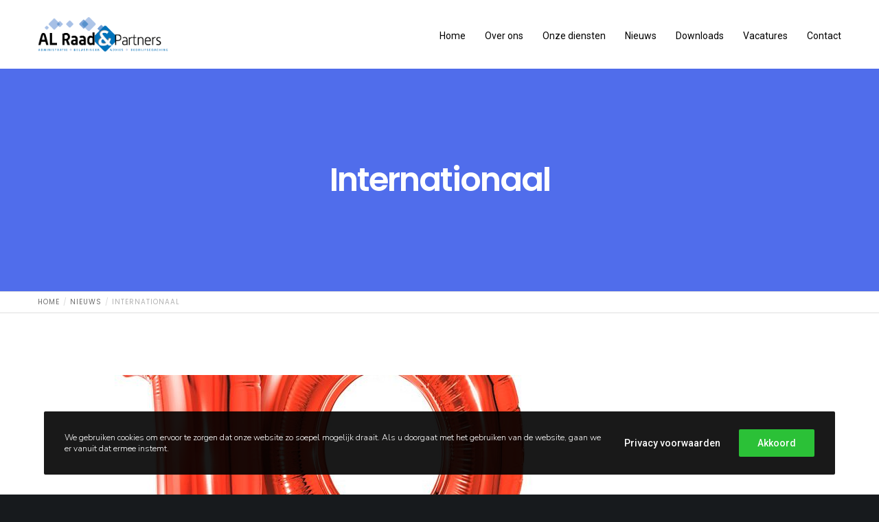

--- FILE ---
content_type: text/html; charset=UTF-8
request_url: https://www.al-raad.nl/nieuws/categorie/internationaal/
body_size: 40817
content:
<!doctype html>
<!--[if lt IE 10]>
<html class="ie9 no-js" lang="nl-NL">
<![endif]-->
<!--[if (gt IE 9)|!(IE)]><!-->

<html class="no-js" lang="nl-NL"> <!--<![endif]-->

	<head>
		<meta charset="UTF-8">
				<title>Internationaal &#8211; AL Raad &amp; Partners</title>
<meta name='robots' content='max-image-preview:large' />
	<style>img:is([sizes="auto" i], [sizes^="auto," i]) { contain-intrinsic-size: 3000px 1500px }</style>
	<link rel='dns-prefetch' href='//fonts.googleapis.com' />
<link rel='preconnect' href='https://fonts.gstatic.com' crossorigin />
<link rel="alternate" type="application/rss+xml" title="AL Raad &amp; Partners &raquo; feed" href="https://www.al-raad.nl/feed/" />
<link rel="alternate" type="application/rss+xml" title="AL Raad &amp; Partners &raquo; reacties feed" href="https://www.al-raad.nl/comments/feed/" />
<link rel="alternate" type="application/rss+xml" title="AL Raad &amp; Partners &raquo; Internationaal categorie feed" href="https://www.al-raad.nl/nieuws/categorie/internationaal/feed/" />
<meta name="viewport" content="width=device-width, initial-scale=1, maximum-scale=1, user-scalable=no">
<meta name="application-name" content="AL Raad &amp; Partners">
<script type="text/javascript">
/* <![CDATA[ */
window._wpemojiSettings = {"baseUrl":"https:\/\/s.w.org\/images\/core\/emoji\/16.0.1\/72x72\/","ext":".png","svgUrl":"https:\/\/s.w.org\/images\/core\/emoji\/16.0.1\/svg\/","svgExt":".svg","source":{"concatemoji":"https:\/\/www.al-raad.nl\/wp-includes\/js\/wp-emoji-release.min.js?ver=6.8.3"}};
/*! This file is auto-generated */
!function(s,n){var o,i,e;function c(e){try{var t={supportTests:e,timestamp:(new Date).valueOf()};sessionStorage.setItem(o,JSON.stringify(t))}catch(e){}}function p(e,t,n){e.clearRect(0,0,e.canvas.width,e.canvas.height),e.fillText(t,0,0);var t=new Uint32Array(e.getImageData(0,0,e.canvas.width,e.canvas.height).data),a=(e.clearRect(0,0,e.canvas.width,e.canvas.height),e.fillText(n,0,0),new Uint32Array(e.getImageData(0,0,e.canvas.width,e.canvas.height).data));return t.every(function(e,t){return e===a[t]})}function u(e,t){e.clearRect(0,0,e.canvas.width,e.canvas.height),e.fillText(t,0,0);for(var n=e.getImageData(16,16,1,1),a=0;a<n.data.length;a++)if(0!==n.data[a])return!1;return!0}function f(e,t,n,a){switch(t){case"flag":return n(e,"\ud83c\udff3\ufe0f\u200d\u26a7\ufe0f","\ud83c\udff3\ufe0f\u200b\u26a7\ufe0f")?!1:!n(e,"\ud83c\udde8\ud83c\uddf6","\ud83c\udde8\u200b\ud83c\uddf6")&&!n(e,"\ud83c\udff4\udb40\udc67\udb40\udc62\udb40\udc65\udb40\udc6e\udb40\udc67\udb40\udc7f","\ud83c\udff4\u200b\udb40\udc67\u200b\udb40\udc62\u200b\udb40\udc65\u200b\udb40\udc6e\u200b\udb40\udc67\u200b\udb40\udc7f");case"emoji":return!a(e,"\ud83e\udedf")}return!1}function g(e,t,n,a){var r="undefined"!=typeof WorkerGlobalScope&&self instanceof WorkerGlobalScope?new OffscreenCanvas(300,150):s.createElement("canvas"),o=r.getContext("2d",{willReadFrequently:!0}),i=(o.textBaseline="top",o.font="600 32px Arial",{});return e.forEach(function(e){i[e]=t(o,e,n,a)}),i}function t(e){var t=s.createElement("script");t.src=e,t.defer=!0,s.head.appendChild(t)}"undefined"!=typeof Promise&&(o="wpEmojiSettingsSupports",i=["flag","emoji"],n.supports={everything:!0,everythingExceptFlag:!0},e=new Promise(function(e){s.addEventListener("DOMContentLoaded",e,{once:!0})}),new Promise(function(t){var n=function(){try{var e=JSON.parse(sessionStorage.getItem(o));if("object"==typeof e&&"number"==typeof e.timestamp&&(new Date).valueOf()<e.timestamp+604800&&"object"==typeof e.supportTests)return e.supportTests}catch(e){}return null}();if(!n){if("undefined"!=typeof Worker&&"undefined"!=typeof OffscreenCanvas&&"undefined"!=typeof URL&&URL.createObjectURL&&"undefined"!=typeof Blob)try{var e="postMessage("+g.toString()+"("+[JSON.stringify(i),f.toString(),p.toString(),u.toString()].join(",")+"));",a=new Blob([e],{type:"text/javascript"}),r=new Worker(URL.createObjectURL(a),{name:"wpTestEmojiSupports"});return void(r.onmessage=function(e){c(n=e.data),r.terminate(),t(n)})}catch(e){}c(n=g(i,f,p,u))}t(n)}).then(function(e){for(var t in e)n.supports[t]=e[t],n.supports.everything=n.supports.everything&&n.supports[t],"flag"!==t&&(n.supports.everythingExceptFlag=n.supports.everythingExceptFlag&&n.supports[t]);n.supports.everythingExceptFlag=n.supports.everythingExceptFlag&&!n.supports.flag,n.DOMReady=!1,n.readyCallback=function(){n.DOMReady=!0}}).then(function(){return e}).then(function(){var e;n.supports.everything||(n.readyCallback(),(e=n.source||{}).concatemoji?t(e.concatemoji):e.wpemoji&&e.twemoji&&(t(e.twemoji),t(e.wpemoji)))}))}((window,document),window._wpemojiSettings);
/* ]]> */
</script>

<style id='wp-emoji-styles-inline-css' type='text/css'>

	img.wp-smiley, img.emoji {
		display: inline !important;
		border: none !important;
		box-shadow: none !important;
		height: 1em !important;
		width: 1em !important;
		margin: 0 0.07em !important;
		vertical-align: -0.1em !important;
		background: none !important;
		padding: 0 !important;
	}
</style>
<link rel='stylesheet' id='wp-block-library-css' href='https://www.al-raad.nl/wp-includes/css/dist/block-library/style.min.css?ver=6.8.3' type='text/css' media='all' />
<style id='classic-theme-styles-inline-css' type='text/css'>
/*! This file is auto-generated */
.wp-block-button__link{color:#fff;background-color:#32373c;border-radius:9999px;box-shadow:none;text-decoration:none;padding:calc(.667em + 2px) calc(1.333em + 2px);font-size:1.125em}.wp-block-file__button{background:#32373c;color:#fff;text-decoration:none}
</style>
<style id='global-styles-inline-css' type='text/css'>
:root{--wp--preset--aspect-ratio--square: 1;--wp--preset--aspect-ratio--4-3: 4/3;--wp--preset--aspect-ratio--3-4: 3/4;--wp--preset--aspect-ratio--3-2: 3/2;--wp--preset--aspect-ratio--2-3: 2/3;--wp--preset--aspect-ratio--16-9: 16/9;--wp--preset--aspect-ratio--9-16: 9/16;--wp--preset--color--black: #000000;--wp--preset--color--cyan-bluish-gray: #abb8c3;--wp--preset--color--white: #ffffff;--wp--preset--color--pale-pink: #f78da7;--wp--preset--color--vivid-red: #cf2e2e;--wp--preset--color--luminous-vivid-orange: #ff6900;--wp--preset--color--luminous-vivid-amber: #fcb900;--wp--preset--color--light-green-cyan: #7bdcb5;--wp--preset--color--vivid-green-cyan: #00d084;--wp--preset--color--pale-cyan-blue: #8ed1fc;--wp--preset--color--vivid-cyan-blue: #0693e3;--wp--preset--color--vivid-purple: #9b51e0;--wp--preset--color--primary-1: #00bbff;--wp--preset--color--primary-2: #ffb669;--wp--preset--color--primary-3: #9cff89;--wp--preset--color--primary-4: #506deb;--wp--preset--color--primary-5: #213084;--wp--preset--color--primary-6: #db5111;--wp--preset--color--green: #6ECA09;--wp--preset--color--red: #D0021B;--wp--preset--color--orange: #FAB901;--wp--preset--color--aqua: #28d2dc;--wp--preset--color--blue: #15c7ff;--wp--preset--color--purple: #7639e2;--wp--preset--color--grey: #e2e2e2;--wp--preset--gradient--vivid-cyan-blue-to-vivid-purple: linear-gradient(135deg,rgba(6,147,227,1) 0%,rgb(155,81,224) 100%);--wp--preset--gradient--light-green-cyan-to-vivid-green-cyan: linear-gradient(135deg,rgb(122,220,180) 0%,rgb(0,208,130) 100%);--wp--preset--gradient--luminous-vivid-amber-to-luminous-vivid-orange: linear-gradient(135deg,rgba(252,185,0,1) 0%,rgba(255,105,0,1) 100%);--wp--preset--gradient--luminous-vivid-orange-to-vivid-red: linear-gradient(135deg,rgba(255,105,0,1) 0%,rgb(207,46,46) 100%);--wp--preset--gradient--very-light-gray-to-cyan-bluish-gray: linear-gradient(135deg,rgb(238,238,238) 0%,rgb(169,184,195) 100%);--wp--preset--gradient--cool-to-warm-spectrum: linear-gradient(135deg,rgb(74,234,220) 0%,rgb(151,120,209) 20%,rgb(207,42,186) 40%,rgb(238,44,130) 60%,rgb(251,105,98) 80%,rgb(254,248,76) 100%);--wp--preset--gradient--blush-light-purple: linear-gradient(135deg,rgb(255,206,236) 0%,rgb(152,150,240) 100%);--wp--preset--gradient--blush-bordeaux: linear-gradient(135deg,rgb(254,205,165) 0%,rgb(254,45,45) 50%,rgb(107,0,62) 100%);--wp--preset--gradient--luminous-dusk: linear-gradient(135deg,rgb(255,203,112) 0%,rgb(199,81,192) 50%,rgb(65,88,208) 100%);--wp--preset--gradient--pale-ocean: linear-gradient(135deg,rgb(255,245,203) 0%,rgb(182,227,212) 50%,rgb(51,167,181) 100%);--wp--preset--gradient--electric-grass: linear-gradient(135deg,rgb(202,248,128) 0%,rgb(113,206,126) 100%);--wp--preset--gradient--midnight: linear-gradient(135deg,rgb(2,3,129) 0%,rgb(40,116,252) 100%);--wp--preset--font-size--small: 13px;--wp--preset--font-size--medium: 20px;--wp--preset--font-size--large: 36px;--wp--preset--font-size--x-large: 42px;--wp--preset--spacing--20: 0.44rem;--wp--preset--spacing--30: 0.67rem;--wp--preset--spacing--40: 1rem;--wp--preset--spacing--50: 1.5rem;--wp--preset--spacing--60: 2.25rem;--wp--preset--spacing--70: 3.38rem;--wp--preset--spacing--80: 5.06rem;--wp--preset--shadow--natural: 6px 6px 9px rgba(0, 0, 0, 0.2);--wp--preset--shadow--deep: 12px 12px 50px rgba(0, 0, 0, 0.4);--wp--preset--shadow--sharp: 6px 6px 0px rgba(0, 0, 0, 0.2);--wp--preset--shadow--outlined: 6px 6px 0px -3px rgba(255, 255, 255, 1), 6px 6px rgba(0, 0, 0, 1);--wp--preset--shadow--crisp: 6px 6px 0px rgba(0, 0, 0, 1);}:where(.is-layout-flex){gap: 0.5em;}:where(.is-layout-grid){gap: 0.5em;}body .is-layout-flex{display: flex;}.is-layout-flex{flex-wrap: wrap;align-items: center;}.is-layout-flex > :is(*, div){margin: 0;}body .is-layout-grid{display: grid;}.is-layout-grid > :is(*, div){margin: 0;}:where(.wp-block-columns.is-layout-flex){gap: 2em;}:where(.wp-block-columns.is-layout-grid){gap: 2em;}:where(.wp-block-post-template.is-layout-flex){gap: 1.25em;}:where(.wp-block-post-template.is-layout-grid){gap: 1.25em;}.has-black-color{color: var(--wp--preset--color--black) !important;}.has-cyan-bluish-gray-color{color: var(--wp--preset--color--cyan-bluish-gray) !important;}.has-white-color{color: var(--wp--preset--color--white) !important;}.has-pale-pink-color{color: var(--wp--preset--color--pale-pink) !important;}.has-vivid-red-color{color: var(--wp--preset--color--vivid-red) !important;}.has-luminous-vivid-orange-color{color: var(--wp--preset--color--luminous-vivid-orange) !important;}.has-luminous-vivid-amber-color{color: var(--wp--preset--color--luminous-vivid-amber) !important;}.has-light-green-cyan-color{color: var(--wp--preset--color--light-green-cyan) !important;}.has-vivid-green-cyan-color{color: var(--wp--preset--color--vivid-green-cyan) !important;}.has-pale-cyan-blue-color{color: var(--wp--preset--color--pale-cyan-blue) !important;}.has-vivid-cyan-blue-color{color: var(--wp--preset--color--vivid-cyan-blue) !important;}.has-vivid-purple-color{color: var(--wp--preset--color--vivid-purple) !important;}.has-black-background-color{background-color: var(--wp--preset--color--black) !important;}.has-cyan-bluish-gray-background-color{background-color: var(--wp--preset--color--cyan-bluish-gray) !important;}.has-white-background-color{background-color: var(--wp--preset--color--white) !important;}.has-pale-pink-background-color{background-color: var(--wp--preset--color--pale-pink) !important;}.has-vivid-red-background-color{background-color: var(--wp--preset--color--vivid-red) !important;}.has-luminous-vivid-orange-background-color{background-color: var(--wp--preset--color--luminous-vivid-orange) !important;}.has-luminous-vivid-amber-background-color{background-color: var(--wp--preset--color--luminous-vivid-amber) !important;}.has-light-green-cyan-background-color{background-color: var(--wp--preset--color--light-green-cyan) !important;}.has-vivid-green-cyan-background-color{background-color: var(--wp--preset--color--vivid-green-cyan) !important;}.has-pale-cyan-blue-background-color{background-color: var(--wp--preset--color--pale-cyan-blue) !important;}.has-vivid-cyan-blue-background-color{background-color: var(--wp--preset--color--vivid-cyan-blue) !important;}.has-vivid-purple-background-color{background-color: var(--wp--preset--color--vivid-purple) !important;}.has-black-border-color{border-color: var(--wp--preset--color--black) !important;}.has-cyan-bluish-gray-border-color{border-color: var(--wp--preset--color--cyan-bluish-gray) !important;}.has-white-border-color{border-color: var(--wp--preset--color--white) !important;}.has-pale-pink-border-color{border-color: var(--wp--preset--color--pale-pink) !important;}.has-vivid-red-border-color{border-color: var(--wp--preset--color--vivid-red) !important;}.has-luminous-vivid-orange-border-color{border-color: var(--wp--preset--color--luminous-vivid-orange) !important;}.has-luminous-vivid-amber-border-color{border-color: var(--wp--preset--color--luminous-vivid-amber) !important;}.has-light-green-cyan-border-color{border-color: var(--wp--preset--color--light-green-cyan) !important;}.has-vivid-green-cyan-border-color{border-color: var(--wp--preset--color--vivid-green-cyan) !important;}.has-pale-cyan-blue-border-color{border-color: var(--wp--preset--color--pale-cyan-blue) !important;}.has-vivid-cyan-blue-border-color{border-color: var(--wp--preset--color--vivid-cyan-blue) !important;}.has-vivid-purple-border-color{border-color: var(--wp--preset--color--vivid-purple) !important;}.has-vivid-cyan-blue-to-vivid-purple-gradient-background{background: var(--wp--preset--gradient--vivid-cyan-blue-to-vivid-purple) !important;}.has-light-green-cyan-to-vivid-green-cyan-gradient-background{background: var(--wp--preset--gradient--light-green-cyan-to-vivid-green-cyan) !important;}.has-luminous-vivid-amber-to-luminous-vivid-orange-gradient-background{background: var(--wp--preset--gradient--luminous-vivid-amber-to-luminous-vivid-orange) !important;}.has-luminous-vivid-orange-to-vivid-red-gradient-background{background: var(--wp--preset--gradient--luminous-vivid-orange-to-vivid-red) !important;}.has-very-light-gray-to-cyan-bluish-gray-gradient-background{background: var(--wp--preset--gradient--very-light-gray-to-cyan-bluish-gray) !important;}.has-cool-to-warm-spectrum-gradient-background{background: var(--wp--preset--gradient--cool-to-warm-spectrum) !important;}.has-blush-light-purple-gradient-background{background: var(--wp--preset--gradient--blush-light-purple) !important;}.has-blush-bordeaux-gradient-background{background: var(--wp--preset--gradient--blush-bordeaux) !important;}.has-luminous-dusk-gradient-background{background: var(--wp--preset--gradient--luminous-dusk) !important;}.has-pale-ocean-gradient-background{background: var(--wp--preset--gradient--pale-ocean) !important;}.has-electric-grass-gradient-background{background: var(--wp--preset--gradient--electric-grass) !important;}.has-midnight-gradient-background{background: var(--wp--preset--gradient--midnight) !important;}.has-small-font-size{font-size: var(--wp--preset--font-size--small) !important;}.has-medium-font-size{font-size: var(--wp--preset--font-size--medium) !important;}.has-large-font-size{font-size: var(--wp--preset--font-size--large) !important;}.has-x-large-font-size{font-size: var(--wp--preset--font-size--x-large) !important;}
:where(.wp-block-post-template.is-layout-flex){gap: 1.25em;}:where(.wp-block-post-template.is-layout-grid){gap: 1.25em;}
:where(.wp-block-columns.is-layout-flex){gap: 2em;}:where(.wp-block-columns.is-layout-grid){gap: 2em;}
:root :where(.wp-block-pullquote){font-size: 1.5em;line-height: 1.6;}
</style>
<link rel='stylesheet' id='contact-form-7-css' href='https://www.al-raad.nl/wp-content/plugins/contact-form-7/includes/css/styles.css?ver=5.9.8' type='text/css' media='all' />
<link rel='stylesheet' id='font-awesome-css' href='https://www.al-raad.nl/wp-content/themes/fildisi/css/font-awesome.min.css?ver=6.4.2' type='text/css' media='all' />
<link rel='stylesheet' id='font-awesome-v4-shims-css' href='https://www.al-raad.nl/wp-content/themes/fildisi/css/font-awesome-v4-shims.min.css?ver=6.4.2' type='text/css' media='all' />
<link rel='stylesheet' id='fildisi-eutf-theme-style-css' href='https://www.al-raad.nl/wp-content/themes/fildisi/css/theme-style.css?ver=2.5.4' type='text/css' media='all' />
<link rel='stylesheet' id='fildisi-eutf-elements-css' href='https://www.al-raad.nl/wp-content/themes/fildisi/css/elements.css?ver=2.5.4' type='text/css' media='all' />
<link rel='stylesheet' id='fildisi-eutf-custom-style-css' href='https://www.al-raad.nl/wp-content/themes/fildisi/css/responsive.css?ver=2.5.4' type='text/css' media='all' />
<style id='fildisi-eutf-custom-style-inline-css' type='text/css'>
 body { font-size: 16px; font-family: "Nunito Sans"; font-weight: 300; line-height: 30px; letter-spacing: 0px; } #eut-header .eut-logo.eut-logo-text a { font-family: Poppins; font-weight: 700; font-style: normal; font-size: 36px; text-transform: none; letter-spacing: 0px; } .eut-main-menu .eut-wrapper > ul > li > a, .eut-main-menu .eut-wrapper > ul > li.megamenu > ul > li > a, .eut-toggle-hiddenarea .eut-label, .eut-main-menu .eut-wrapper > ul > li ul li.eut-goback a { font-family: Roboto; font-weight: 400; font-style: normal; font-size: 14px; text-transform: none; letter-spacing: 0px; } .eut-slide-menu .eut-main-menu .eut-wrapper ul li.megamenu ul li:not(.eut-goback) > a, .eut-main-menu .eut-wrapper > ul > li ul li a, #eut-header .eut-shoppin-cart-content { font-family: Roboto; font-weight: 400; font-style: normal; font-size: 12px; text-transform: none; letter-spacing: 0px; } .eut-main-menu .eut-menu-description { font-family: Hind; font-weight: 300; font-style: normal; font-size: 11px; text-transform: none; letter-spacing: 0px; } #eut-hidden-menu .eut-hiddenarea-content .eut-menu > li > a, #eut-hidden-menu ul.eut-menu > li.megamenu > ul > li > a, #eut-hidden-menu ul.eut-menu > li ul li.eut-goback a { font-family: Poppins; font-weight: 600; font-style: normal; font-size: 30px; text-transform: none; } #eut-hidden-menu.eut-slide-menu ul li.megamenu ul li:not(.eut-goback) > a, #eut-hidden-menu.eut-slide-menu ul li ul li:not(.eut-goback) > a, #eut-hidden-menu.eut-toggle-menu ul li.megamenu ul li > a, #eut-hidden-menu.eut-toggle-menu ul li ul li > a { font-family: Poppins; font-weight: 500; font-style: normal; font-size: 12px; text-transform: none; letter-spacing: 0px; } #eut-hidden-menu .eut-menu-description { font-family: Poppins; font-weight: 400; font-style: normal; font-size: 11px; text-transform: none; letter-spacing: 0px; } h1, .eut-h1, #eut-theme-wrapper .eut-modal .eut-search input[type='text'], .eut-dropcap span, p.eut-dropcap:first-letter { font-family: Roboto; font-weight: 300; font-style: normal; text-transform: none; font-size: 48px; line-height: 54px; letter-spacing: 0px; } h2, .eut-h2 { font-family: Poppins; font-weight: 600; font-style: normal; text-transform: none; font-size: 48px; line-height: 64px; letter-spacing: -2px; } h3, .eut-h3 { font-family: Roboto; font-weight: 300; font-style: normal; text-transform: none; font-size: 36px; line-height: 42px; letter-spacing: 0px; } h4, .eut-h4 { font-family: Poppins; font-weight: 600; font-style: normal; text-transform: none; font-size: 30px; line-height: 48px; letter-spacing: -1px; } h5, .eut-h5 { font-family: Roboto; font-weight: 300; font-style: normal; text-transform: none; font-size: 24px; line-height: 30px; letter-spacing: 0px; } h6, .eut-h6, .vc_tta.vc_general .vc_tta-panel-title, #eut-main-content .vc_tta.vc_general .vc_tta-tab > a { font-family: Roboto; font-weight: 400; font-style: normal; text-transform: none; font-size: 18px; line-height: 24px; letter-spacing: 0px; } #eut-page-title .eut-title, #eut-blog-title .eut-title, #eut-search-page-title .eut-title { font-family: Poppins; font-weight: 600; font-style: normal; font-size: 48px; text-transform: none; line-height: 64px; letter-spacing: -2px; } #eut-page-title .eut-description, #eut-blog-title .eut-description, #eut-blog-title .eut-description p, #eut-search-page-title .eut-description { font-family: Hind; font-weight: 400; font-style: normal; font-size: 24px; text-transform: none; line-height: 36px; letter-spacing: 0px; } #eut-post-title .eut-title-categories { font-family: Poppins; font-weight: 300; font-style: normal; font-size: 12px; text-transform: none; line-height: 24px; letter-spacing: 1px; } #eut-post-title .eut-post-meta, #eut-post-title .eut-post-meta li{ font-family: Poppins; font-weight: 400; font-style: normal; font-size: 12px; text-transform: none; line-height: 24px; letter-spacing: 1px; } .eut-single-simple-title { font-family: Poppins; font-weight: 300; font-style: normal; font-size: 36px; text-transform: none; line-height: 56px; letter-spacing: 0px; } #eut-post-title .eut-title { font-family: Poppins; font-weight: 600; font-style: normal; font-size: 48px; text-transform: none; line-height: 64px; letter-spacing: -2px; } #eut-post-title .eut-description { font-family: Hind; font-weight: 400; font-style: normal; font-size: 24px; text-transform: none; line-height: 36px; letter-spacing: 1px; } #eut-portfolio-title .eut-title { font-family: Poppins; font-weight: 600; font-style: normal; font-size: 48px; text-transform: none; line-height: 64px; letter-spacing: -2px; } #eut-portfolio-title .eut-description { font-family: Hind; font-weight: 400; font-style: normal; font-size: 24px; text-transform: none; line-height: 36px; letter-spacing: 0px; } #eut-forum-title .eut-title { font-family: Poppins; font-weight: 700; font-style: normal; font-size: 48px; text-transform: none; line-height: 60px; letter-spacing: 0px; } .eut-product-area .product_title { font-family: Poppins; font-weight: 600; font-style: normal; font-size: 38px; text-transform: none; line-height: 48px; letter-spacing: -2px; } #eut-entry-summary .eut-short-description p { font-family: Hind; font-weight: 400; font-style: normal; font-size: 16px; text-transform: none; line-height: 32px; letter-spacing: 0px; } #eut-product-title .eut-title, #eut-product-tax-title .eut-title, .woocommerce-page #eut-page-title .eut-title { font-family: Poppins; font-weight: 600; font-style: normal; font-size: 48px; text-transform: none; line-height: 64px; letter-spacing: -2px; } #eut-product-title .eut-description, #eut-product-tax-title .eut-description, #eut-product-tax-title .eut-description p, .woocommerce-page #eut-page-title .eut-description { font-family: Hind; font-weight: 400; font-style: normal; font-size: 24px; text-transform: none; line-height: 36px; letter-spacing: 0px; } #eut-feature-section .eut-subheading { font-family: Poppins; font-weight: 400; font-style: normal; font-size: 16px; text-transform: uppercase; line-height: 18px; letter-spacing: 1.5px; } #eut-feature-section .eut-title { font-family: Poppins; font-weight: 600; font-style: normal; font-size: 48px; text-transform: none; line-height: 64px; letter-spacing: -2px; } #eut-feature-section .eut-description { font-family: Hind; font-weight: 400; font-style: normal; font-size: 24px; text-transform: none; line-height: 36px; letter-spacing: 0px; } #eut-event-title .eut-title, #eut-event-tax-title .eut-title { font-family: Poppins; font-weight: 700; font-style: normal; font-size: 60px; text-transform: none; line-height: 72px; letter-spacing: 0px; } #eut-event-title .eut-description, #eut-event-tax-title .eut-description, #eut-event-tax-title .eut-description p { font-family: "Hind Siliguri"; font-weight: 400; font-style: normal; font-size: 20px; text-transform: none; line-height: 30px; letter-spacing: 0px; } #eut-feature-section.eut-fullscreen .eut-subheading { font-family: Poppins; font-weight: 400; font-style: normal; font-size: 16px; text-transform: uppercase; line-height: 18px; letter-spacing: 0px; } #eut-feature-section.eut-fullscreen .eut-title { font-family: Poppins; font-weight: 300; font-style: normal; font-size: 72px; text-transform: none; line-height: 96px; letter-spacing: 0px; } #eut-feature-section.eut-fullscreen .eut-description { font-family: Hind; font-weight: 400; font-style: normal; font-size: 24px; text-transform: none; line-height: 36px; letter-spacing: 0px; } .eut-leader-text, .eut-leader-text p, p.eut-leader-text, .eut-quote-text, blockquote p { font-family: "Nunito Sans"; font-weight: 300; font-style: normal; font-size: 20px; text-transform: none; line-height: 36px; letter-spacing: 0px; } .eut-subtitle, .eut-subtitle p, .eut-subtitle-text { font-family: Roboto; font-weight: 300; font-style: normal; font-size: 10px; text-transform: uppercase; line-height: 14px; letter-spacing: 1px; } .eut-small-text, span.wpcf7-not-valid-tip, div.wpcf7-mail-sent-ok, div.wpcf7-validation-errors, .eut-post-meta-wrapper .eut-categories li { font-family: Poppins; font-weight: 400; font-style: normal; font-size: 10px; text-transform: uppercase; letter-spacing: 1px; } .eut-link-text, .eut-btn, input[type='submit'], input[type='reset'], input[type='button'], button:not(.mfp-arrow):not(.eut-search-btn), #eut-header .eut-shoppin-cart-content .total, #eut-header .eut-shoppin-cart-content .button, #cancel-comment-reply-link, .eut-anchor-menu .eut-anchor-wrapper .eut-container > ul > li > a, .eut-anchor-menu .eut-anchor-wrapper .eut-container ul.sub-menu li a, h3#reply-title { font-family: Roboto !important; font-weight: 500 !important; font-style: normal; font-size: 14px !important; text-transform: none; letter-spacing: 0px; } .eut-btn.eut-btn-extrasmall, .widget.woocommerce button[type='submit'] { font-size: 10px !important; } .eut-btn.eut-btn-small { font-size: 12px !important; } .eut-btn.eut-btn-large { font-size: 17px !important; } .eut-btn.eut-btn-extralarge { font-size: 19px !important; } .eut-widget-title { font-family: Roboto; font-weight: 500; font-style: normal; font-size: 16px; text-transform: none; line-height: 32px; letter-spacing: 0px; } .widget, .widgets, .widget p { font-family: "Nunito Sans"; font-weight: 400; font-style: normal; font-size: 14px; text-transform: none; line-height: 36px; letter-spacing: 0px; } .single-post #eut-single-content, .single-product #tab-description, .single-tribe_events #eut-single-content { font-size: 16px; font-family: Hind; font-weight: 300; line-height: 30px; letter-spacing: 0px; } .eut-custom-font-1, #eut-feature-section .eut-subheading.eut-custom-font-1, #eut-feature-section.eut-fullscreen .eut-subheading.eut-custom-font-1, #eut-feature-section .eut-title.eut-custom-font-1, #eut-feature-section.eut-fullscreen .eut-title.eut-custom-font-1, #eut-feature-section .eut-description.eut-custom-font-1, #eut-feature-section.eut-fullscreen .eut-description.eut-custom-font-1 { font-family: Arial, Helvetica, sans-serif; font-weight: normal; font-style: normal; text-transform: none; letter-spacing: 0px; } .eut-custom-font-2, #eut-feature-section .eut-subheading.eut-custom-font-2, #eut-feature-section.eut-fullscreen .eut-subheading.eut-custom-font-2, #eut-feature-section .eut-title.eut-custom-font-2, #eut-feature-section.eut-fullscreen .eut-title.eut-custom-font-2, #eut-feature-section .eut-description.eut-custom-font-2, #eut-feature-section.eut-fullscreen .eut-description.eut-custom-font-2 { font-family: Arial, Helvetica, sans-serif; font-weight: normal; font-style: normal; text-transform: none; letter-spacing: 0px; } .eut-custom-font-3, #eut-feature-section .eut-subheading.eut-custom-font-3, #eut-feature-section.eut-fullscreen .eut-subheading.eut-custom-font-3, #eut-feature-section .eut-title.eut-custom-font-3, #eut-feature-section.eut-fullscreen .eut-title.eut-custom-font-3, #eut-feature-section .eut-description.eut-custom-font-3, #eut-feature-section.eut-fullscreen .eut-description.eut-custom-font-3 { font-family: Arial, Helvetica, sans-serif; font-weight: normal; font-style: normal; text-transform: none; letter-spacing: 0px; } .eut-custom-font-4, #eut-feature-section .eut-subheading.eut-custom-font-4, #eut-feature-section.eut-fullscreen .eut-subheading.eut-custom-font-4, #eut-feature-section .eut-title.eut-custom-font-4, #eut-feature-section.eut-fullscreen .eut-title.eut-custom-font-4, #eut-feature-section .eut-description.eut-custom-font-4, #eut-feature-section.eut-fullscreen .eut-description.eut-custom-font-4 { font-family: Arial, Helvetica, sans-serif; font-weight: normal; font-style: normal; text-transform: none; letter-spacing: 0px; } .eut-blog-leader .eut-post-list .eut-post-content p { max-height: 60px; } @media only screen and (min-width: 1201px) and (max-width: 1440px) { } @media only screen and (min-width: 960px) and (max-width: 1200px) { h1,.eut-h1,#eut-theme-wrapper .eut-modal .eut-search input[type="text"],.eut-dropcap span,p.eut-dropcap:first-letter { font-size: 43px; line-height: 1.13em; } .eut-h1.eut-heading-120 { font-size: 38px; } .eut-h1.eut-heading-140 { font-size: 38px; } .eut-h1.eut-heading-160 { font-size: 38px; } .eut-h1.eut-heading-180 { font-size: 38px; } .eut-h1.eut-heading-200 { font-size: 31px; } .eut-h1.eut-heading-250 { font-size: 25px; } .eut-h1.eut-heading-300 { font-size: 25px; } h2,.eut-h2 { font-size: 43px; line-height: 1.33em; } .eut-h2.eut-heading-120 { font-size: 38px; } .eut-h2.eut-heading-140 { font-size: 38px; } .eut-h2.eut-heading-160 { font-size: 38px; } .eut-h2.eut-heading-180 { font-size: 38px; } .eut-h2.eut-heading-200 { font-size: 31px; } .eut-h2.eut-heading-250 { font-size: 25px; } .eut-h2.eut-heading-300 { font-size: 25px; } h3,.eut-h3 { font-size: 32px; line-height: 1.17em; } .eut-h3.eut-heading-120 { font-size: 28px; } .eut-h3.eut-heading-140 { font-size: 28px; } .eut-h3.eut-heading-160 { font-size: 28px; } .eut-h3.eut-heading-180 { font-size: 28px; } .eut-h3.eut-heading-200 { font-size: 23px; } .eut-h3.eut-heading-250 { font-size: 19px; } .eut-h3.eut-heading-300 { font-size: 19px; } h4,.eut-h4 { font-size: 27px; line-height: 1.6em; } .eut-h4.eut-heading-120 { font-size: 23px; } .eut-h4.eut-heading-140 { font-size: 23px; } .eut-h4.eut-heading-160 { font-size: 23px; } .eut-h4.eut-heading-180 { font-size: 23px; } .eut-h4.eut-heading-200 { font-size: 19px; } .eut-h4.eut-heading-250 { font-size: 16px; } .eut-h4.eut-heading-300 { font-size: 16px; } h5,.eut-h5 { font-size: 22px; line-height: 1.25em; } .eut-h5.eut-heading-120 { font-size: 19px; } .eut-h5.eut-heading-140 { font-size: 19px; } .eut-h5.eut-heading-160 { font-size: 19px; } .eut-h5.eut-heading-180 { font-size: 19px; } .eut-h5.eut-heading-200 { font-size: 15px; } .eut-h5.eut-heading-250 { font-size: 13px; } .eut-h5.eut-heading-300 { font-size: 13px; } .eut-h6.eut-heading-120 { font-size: 14px; } .eut-h6.eut-heading-140 { font-size: 14px; } .eut-h6.eut-heading-160 { font-size: 14px; } .eut-h6.eut-heading-180 { font-size: 14px; } .eut-h6.eut-heading-200 { font-size: 12px; } .eut-h6.eut-heading-250 { font-size: 10px; } .eut-h6.eut-heading-300 { font-size: 10px; } #eut-page-title .eut-title,#eut-blog-title .eut-title,#eut-search-page-title .eut-title { font-size: 43px; line-height: 1.33em; } #eut-post-title .eut-title { font-size: 43px; line-height: 1.33em; } .eut-single-simple-title { font-size: 32px; line-height: 1.56em; } #eut-portfolio-title .eut-title { font-size: 43px; line-height: 1.33em; } #eut-forum-title .eut-title { font-size: 43px; line-height: 1.25em; } .eut-product-area .product_title { font-size: 34px; line-height: 1.26em; } #eut-product-title .eut-title,#eut-product-tax-title .eut-title,.woocommerce-page #eut-page-title .eut-title { font-size: 43px; line-height: 1.33em; } #eut-event-title .eut-title,#eut-event-tax-title .eut-title { font-size: 54px; line-height: 1.2em; } #eut-feature-section .eut-title { font-size: 43px; line-height: 1.33em; } #eut-feature-section.eut-fullscreen .eut-title { font-size: 65px; line-height: 1.33em; } #eut-feature-section.eut-fullscreen .eut-description { font-size: 22px; line-height: 1.5em; } #eut-page-title .eut-description,#eut-blog-title .eut-description,#eut-blog-title .eut-description p,#eut-search-page-title .eut-description { font-size: 22px; line-height: 1.5em; } #eut-post-title .eut-description { font-size: 22px; line-height: 1.5em; } #eut-entry-summary .eut-short-description p { font-size: 14px; line-height: 2em; } #eut-product-title .eut-description,#eut-product-tax-title .eut-description,#eut-product-tax-title .eut-description p,.woocommerce-page #eut-page-title .eut-description { font-size: 22px; line-height: 1.5em; } #eut-event-title .eut-description,#eut-event-tax-title .eut-description,#eut-event-tax-title .eut-description p { font-size: 18px; line-height: 1.5em; } #eut-feature-section .eut-subheading { font-size: 14px; line-height: 1.13em; } #eut-feature-section.eut-fullscreen .eut-subheading { font-size: 14px; line-height: 1.13em; } #eut-feature-section .eut-description { font-size: 22px; line-height: 1.5em; } .eut-leader-text,.eut-leader-text p,p.eut-leader-text,.eut-quote-text,blockquote p { font-size: 18px; line-height: 1.8em; } #eut-theme-wrapper .eut-link-text,#eut-theme-wrapper a.eut-btn,#eut-theme-wrapper input[type="submit"],#eut-theme-wrapper input[type="reset"],#eut-theme-wrapper button:not(.mfp-arrow):not(.eut-search-btn),#cancel-comment-reply-link,h3#reply-title { font-size: 13px !important; line-height: 2.29em; } .eut-main-menu .eut-wrapper > ul > li > a,.eut-main-menu .eut-wrapper > ul > li.megamenu > ul > li > a, .eut-toggle-hiddenarea .eut-label,.eut-main-menu .eut-wrapper > ul > li ul li.eut-goback a { font-size: 13px; line-height: 2.29em; } #eut-hidden-menu .eut-hiddenarea-content .eut-menu > li > a,#eut-hidden-menu ul.eut-menu > li.megamenu > ul > li > a,#eut-hidden-menu ul.eut-menu > li ul li.eut-goback a { font-size: 27px; line-height: 1.07em; } } @media only screen and (min-width: 768px) and (max-width: 959px) { h1,.eut-h1,#eut-theme-wrapper .eut-modal .eut-search input[type="text"],.eut-dropcap span,p.eut-dropcap:first-letter { font-size: 29px; line-height: 1.13em; } .eut-h1.eut-heading-120 { font-size: 25px; } .eut-h1.eut-heading-140 { font-size: 25px; } .eut-h1.eut-heading-160 { font-size: 25px; } .eut-h1.eut-heading-180 { font-size: 25px; } .eut-h1.eut-heading-200 { font-size: 21px; } .eut-h1.eut-heading-250 { font-size: 17px; } .eut-h1.eut-heading-300 { font-size: 17px; } h2,.eut-h2 { font-size: 29px; line-height: 1.33em; } .eut-h2.eut-heading-120 { font-size: 25px; } .eut-h2.eut-heading-140 { font-size: 25px; } .eut-h2.eut-heading-160 { font-size: 25px; } .eut-h2.eut-heading-180 { font-size: 25px; } .eut-h2.eut-heading-200 { font-size: 21px; } .eut-h2.eut-heading-250 { font-size: 17px; } .eut-h2.eut-heading-300 { font-size: 17px; } h3,.eut-h3 { font-size: 22px; line-height: 1.17em; } .eut-h3.eut-heading-120 { font-size: 19px; } .eut-h3.eut-heading-140 { font-size: 19px; } .eut-h3.eut-heading-160 { font-size: 19px; } .eut-h3.eut-heading-180 { font-size: 19px; } .eut-h3.eut-heading-200 { font-size: 15px; } .eut-h3.eut-heading-250 { font-size: 13px; } .eut-h3.eut-heading-300 { font-size: 13px; } h4,.eut-h4 { font-size: 18px; line-height: 1.6em; } .eut-h4.eut-heading-120 { font-size: 16px; } .eut-h4.eut-heading-140 { font-size: 16px; } .eut-h4.eut-heading-160 { font-size: 16px; } .eut-h4.eut-heading-180 { font-size: 16px; } .eut-h4.eut-heading-200 { font-size: 13px; } .eut-h4.eut-heading-250 { font-size: 11px; } .eut-h4.eut-heading-300 { font-size: 11px; } h5,.eut-h5 { font-size: 14px; line-height: 1.25em; } .eut-h5.eut-heading-120 { font-size: 13px; } .eut-h5.eut-heading-140 { font-size: 13px; } .eut-h5.eut-heading-160 { font-size: 13px; } .eut-h5.eut-heading-180 { font-size: 13px; } .eut-h5.eut-heading-200 { font-size: 10px; } .eut-h5.eut-heading-250 { font-size: 8px; } .eut-h5.eut-heading-300 { font-size: 8px; } .eut-h6.eut-heading-120 { font-size: 9px; } .eut-h6.eut-heading-140 { font-size: 9px; } .eut-h6.eut-heading-160 { font-size: 9px; } .eut-h6.eut-heading-180 { font-size: 9px; } .eut-h6.eut-heading-200 { font-size: 8px; } .eut-h6.eut-heading-250 { font-size: 6px; } .eut-h6.eut-heading-300 { font-size: 6px; } #eut-page-title .eut-title,#eut-blog-title .eut-title,#eut-search-page-title .eut-title { font-size: 41px; line-height: 1.33em; } #eut-post-title .eut-title { font-size: 41px; line-height: 1.33em; } .eut-single-simple-title { font-size: 31px; line-height: 1.56em; } #eut-portfolio-title .eut-title { font-size: 41px; line-height: 1.33em; } #eut-forum-title .eut-title { font-size: 41px; line-height: 1.25em; } .eut-product-area .product_title { font-size: 32px; line-height: 1.26em; } #eut-product-title .eut-title,#eut-product-tax-title .eut-title,.woocommerce-page #eut-page-title .eut-title { font-size: 41px; line-height: 1.33em; } #eut-event-title .eut-title,#eut-event-tax-title .eut-title { font-size: 51px; line-height: 1.2em; } #eut-feature-section .eut-title { font-size: 41px; line-height: 1.33em; } #eut-feature-section.eut-fullscreen .eut-title { font-size: 61px; line-height: 1.33em; } #eut-feature-section.eut-fullscreen .eut-description { font-size: 20px; line-height: 1.5em; } #eut-page-title .eut-description,#eut-blog-title .eut-description,#eut-blog-title .eut-description p,#eut-search-page-title .eut-description { font-size: 19px; line-height: 1.5em; } #eut-post-title .eut-description { font-size: 19px; line-height: 1.5em; } #eut-entry-summary .eut-short-description p { font-size: 13px; line-height: 2em; } #eut-product-title .eut-description,#eut-product-tax-title .eut-description,#eut-product-tax-title .eut-description p,.woocommerce-page #eut-page-title .eut-description { font-size: 19px; line-height: 1.5em; } #eut-event-title .eut-description,#eut-event-tax-title .eut-description,#eut-event-tax-title .eut-description p { font-size: 16px; line-height: 1.5em; } #eut-feature-section .eut-subheading { font-size: 13px; line-height: 1.13em; } #eut-feature-section.eut-fullscreen .eut-subheading { font-size: 13px; line-height: 1.13em; } #eut-feature-section .eut-description { font-size: 19px; line-height: 1.5em; } .eut-leader-text,.eut-leader-text p,p.eut-leader-text,.eut-quote-text,blockquote p { font-size: 16px; line-height: 1.8em; } #eut-theme-wrapper .eut-link-text,#eut-theme-wrapper a.eut-btn,#eut-theme-wrapper input[type="submit"],#eut-theme-wrapper input[type="reset"],#eut-theme-wrapper button:not(.mfp-arrow):not(.eut-search-btn),#cancel-comment-reply-link,h3#reply-title { font-size: 11px !important; line-height: 2.29em; } .eut-main-menu .eut-wrapper > ul > li > a,.eut-main-menu .eut-wrapper > ul > li.megamenu > ul > li > a, .eut-toggle-hiddenarea .eut-label,.eut-main-menu .eut-wrapper > ul > li ul li.eut-goback a { font-size: 11px; line-height: 2.29em; } #eut-hidden-menu .eut-hiddenarea-content .eut-menu > li > a,#eut-hidden-menu ul.eut-menu > li.megamenu > ul > li > a,#eut-hidden-menu ul.eut-menu > li ul li.eut-goback a { font-size: 24px; line-height: 1.07em; } } @media only screen and (max-width: 767px) { h1,.eut-h1,#eut-theme-wrapper .eut-modal .eut-search input[type="text"],.eut-dropcap span,p.eut-dropcap:first-letter { font-size: 34px; line-height: 1.13em; } .eut-h1.eut-heading-120 { font-size: 29px; } .eut-h1.eut-heading-140 { font-size: 29px; } .eut-h1.eut-heading-160 { font-size: 29px; } .eut-h1.eut-heading-180 { font-size: 29px; } .eut-h1.eut-heading-200 { font-size: 24px; } .eut-h1.eut-heading-250 { font-size: 20px; } .eut-h1.eut-heading-300 { font-size: 20px; } h2,.eut-h2 { font-size: 34px; line-height: 1.33em; } .eut-h2.eut-heading-120 { font-size: 29px; } .eut-h2.eut-heading-140 { font-size: 29px; } .eut-h2.eut-heading-160 { font-size: 29px; } .eut-h2.eut-heading-180 { font-size: 29px; } .eut-h2.eut-heading-200 { font-size: 24px; } .eut-h2.eut-heading-250 { font-size: 20px; } .eut-h2.eut-heading-300 { font-size: 20px; } h3,.eut-h3 { font-size: 25px; line-height: 1.17em; } .eut-h3.eut-heading-120 { font-size: 22px; } .eut-h3.eut-heading-140 { font-size: 22px; } .eut-h3.eut-heading-160 { font-size: 22px; } .eut-h3.eut-heading-180 { font-size: 22px; } .eut-h3.eut-heading-200 { font-size: 18px; } .eut-h3.eut-heading-250 { font-size: 15px; } .eut-h3.eut-heading-300 { font-size: 15px; } h4,.eut-h4 { font-size: 21px; line-height: 1.6em; } .eut-h4.eut-heading-120 { font-size: 18px; } .eut-h4.eut-heading-140 { font-size: 18px; } .eut-h4.eut-heading-160 { font-size: 18px; } .eut-h4.eut-heading-180 { font-size: 18px; } .eut-h4.eut-heading-200 { font-size: 15px; } .eut-h4.eut-heading-250 { font-size: 12px; } .eut-h4.eut-heading-300 { font-size: 12px; } h5,.eut-h5 { font-size: 17px; line-height: 1.25em; } .eut-h5.eut-heading-120 { font-size: 15px; } .eut-h5.eut-heading-140 { font-size: 15px; } .eut-h5.eut-heading-160 { font-size: 15px; } .eut-h5.eut-heading-180 { font-size: 15px; } .eut-h5.eut-heading-200 { font-size: 12px; } .eut-h5.eut-heading-250 { font-size: 10px; } .eut-h5.eut-heading-300 { font-size: 10px; } .eut-h6.eut-heading-120 { font-size: 11px; } .eut-h6.eut-heading-140 { font-size: 11px; } .eut-h6.eut-heading-160 { font-size: 11px; } .eut-h6.eut-heading-180 { font-size: 11px; } .eut-h6.eut-heading-200 { font-size: 9px; } .eut-h6.eut-heading-250 { font-size: 7px; } .eut-h6.eut-heading-300 { font-size: 7px; } #eut-page-title .eut-title,#eut-blog-title .eut-title,#eut-search-page-title .eut-title { font-size: 29px; line-height: 1.33em; } #eut-post-title .eut-title { font-size: 29px; line-height: 1.33em; } .eut-single-simple-title { font-size: 22px; line-height: 1.56em; } #eut-portfolio-title .eut-title { font-size: 29px; line-height: 1.33em; } #eut-forum-title .eut-title { font-size: 29px; line-height: 1.25em; } .eut-product-area .product_title { font-size: 23px; line-height: 1.26em; } #eut-product-title .eut-title,#eut-product-tax-title .eut-title,.woocommerce-page #eut-page-title .eut-title { font-size: 29px; line-height: 1.33em; } #eut-event-title .eut-title,#eut-event-tax-title .eut-title { font-size: 36px; line-height: 1.2em; } #eut-feature-section .eut-title { font-size: 29px; line-height: 1.33em; } #eut-feature-section.eut-fullscreen .eut-title { font-size: 43px; line-height: 1.33em; } #eut-feature-section.eut-fullscreen .eut-description { font-size: 14px; line-height: 1.5em; } #eut-page-title .eut-description,#eut-blog-title .eut-description,#eut-blog-title .eut-description p,#eut-search-page-title .eut-description { font-size: 19px; line-height: 1.5em; } #eut-post-title .eut-description { font-size: 19px; line-height: 1.5em; } #eut-entry-summary .eut-short-description p { font-size: 13px; line-height: 2em; } #eut-product-title .eut-description,#eut-product-tax-title .eut-description,#eut-product-tax-title .eut-description p,.woocommerce-page #eut-page-title .eut-description { font-size: 19px; line-height: 1.5em; } #eut-event-title .eut-description,#eut-event-tax-title .eut-description,#eut-event-tax-title .eut-description p { font-size: 16px; line-height: 1.5em; } #eut-feature-section .eut-subheading { font-size: 13px; line-height: 1.13em; } #eut-feature-section.eut-fullscreen .eut-subheading { font-size: 13px; line-height: 1.13em; } #eut-feature-section .eut-description { font-size: 19px; line-height: 1.5em; } .eut-leader-text,.eut-leader-text p,p.eut-leader-text,.eut-quote-text,blockquote p { font-size: 16px; line-height: 1.8em; } #eut-theme-wrapper .eut-link-text,#eut-theme-wrapper a.eut-btn,#eut-theme-wrapper input[type="submit"],#eut-theme-wrapper input[type="reset"],#eut-theme-wrapper button:not(.mfp-arrow):not(.eut-search-btn),#cancel-comment-reply-link,h3#reply-title { font-size: 11px !important; line-height: 2.29em; } .eut-main-menu .eut-wrapper > ul > li > a,.eut-main-menu .eut-wrapper > ul > li.megamenu > ul > li > a, .eut-toggle-hiddenarea .eut-label,.eut-main-menu .eut-wrapper > ul > li ul li.eut-goback a { font-size: 11px; line-height: 2.29em; } #eut-hidden-menu .eut-hiddenarea-content .eut-menu > li > a,#eut-hidden-menu ul.eut-menu > li.megamenu > ul > li > a,#eut-hidden-menu ul.eut-menu > li ul li.eut-goback a { font-size: 24px; line-height: 1.07em; } } @media print { h1,.eut-h1,#eut-theme-wrapper .eut-modal .eut-search input[type="text"],.eut-dropcap span,p.eut-dropcap:first-letter { font-size: 34px; line-height: 1.13em; } .eut-h1.eut-heading-120 { font-size: 29px; } .eut-h1.eut-heading-140 { font-size: 29px; } .eut-h1.eut-heading-160 { font-size: 29px; } .eut-h1.eut-heading-180 { font-size: 29px; } .eut-h1.eut-heading-200 { font-size: 24px; } .eut-h1.eut-heading-250 { font-size: 20px; } .eut-h1.eut-heading-300 { font-size: 20px; } h2,.eut-h2 { font-size: 34px; line-height: 1.33em; } .eut-h2.eut-heading-120 { font-size: 29px; } .eut-h2.eut-heading-140 { font-size: 29px; } .eut-h2.eut-heading-160 { font-size: 29px; } .eut-h2.eut-heading-180 { font-size: 29px; } .eut-h2.eut-heading-200 { font-size: 24px; } .eut-h2.eut-heading-250 { font-size: 20px; } .eut-h2.eut-heading-300 { font-size: 20px; } h3,.eut-h3 { font-size: 25px; line-height: 1.17em; } .eut-h3.eut-heading-120 { font-size: 22px; } .eut-h3.eut-heading-140 { font-size: 22px; } .eut-h3.eut-heading-160 { font-size: 22px; } .eut-h3.eut-heading-180 { font-size: 22px; } .eut-h3.eut-heading-200 { font-size: 18px; } .eut-h3.eut-heading-250 { font-size: 15px; } .eut-h3.eut-heading-300 { font-size: 15px; } h4,.eut-h4 { font-size: 21px; line-height: 1.6em; } .eut-h4.eut-heading-120 { font-size: 18px; } .eut-h4.eut-heading-140 { font-size: 18px; } .eut-h4.eut-heading-160 { font-size: 18px; } .eut-h4.eut-heading-180 { font-size: 18px; } .eut-h4.eut-heading-200 { font-size: 15px; } .eut-h4.eut-heading-250 { font-size: 12px; } .eut-h4.eut-heading-300 { font-size: 12px; } h5,.eut-h5 { font-size: 17px; line-height: 1.25em; } .eut-h5.eut-heading-120 { font-size: 15px; } .eut-h5.eut-heading-140 { font-size: 15px; } .eut-h5.eut-heading-160 { font-size: 15px; } .eut-h5.eut-heading-180 { font-size: 15px; } .eut-h5.eut-heading-200 { font-size: 12px; } .eut-h5.eut-heading-250 { font-size: 10px; } .eut-h5.eut-heading-300 { font-size: 10px; } .eut-h6.eut-heading-120 { font-size: 11px; } .eut-h6.eut-heading-140 { font-size: 11px; } .eut-h6.eut-heading-160 { font-size: 11px; } .eut-h6.eut-heading-180 { font-size: 11px; } .eut-h6.eut-heading-200 { font-size: 9px; } .eut-h6.eut-heading-250 { font-size: 7px; } .eut-h6.eut-heading-300 { font-size: 7px; } #eut-page-title .eut-title,#eut-blog-title .eut-title,#eut-search-page-title .eut-title { font-size: 29px; line-height: 1.33em; } #eut-post-title .eut-title { font-size: 29px; line-height: 1.33em; } .eut-single-simple-title { font-size: 22px; line-height: 1.56em; } #eut-portfolio-title .eut-title { font-size: 29px; line-height: 1.33em; } #eut-forum-title .eut-title { font-size: 29px; line-height: 1.25em; } .eut-product-area .product_title { font-size: 23px; line-height: 1.26em; } #eut-product-title .eut-title,#eut-product-tax-title .eut-title,.woocommerce-page #eut-page-title .eut-title { font-size: 29px; line-height: 1.33em; } #eut-event-title .eut-title,#eut-event-tax-title .eut-title { font-size: 36px; line-height: 1.2em; } #eut-feature-section .eut-title { font-size: 29px; line-height: 1.33em; } #eut-feature-section.eut-fullscreen .eut-title { font-size: 43px; line-height: 1.33em; } #eut-feature-section.eut-fullscreen .eut-description { font-size: 14px; line-height: 1.5em; } #eut-page-title .eut-description,#eut-blog-title .eut-description,#eut-blog-title .eut-description p,#eut-search-page-title .eut-description { font-size: 19px; line-height: 1.5em; } #eut-post-title .eut-description { font-size: 19px; line-height: 1.5em; } #eut-entry-summary .eut-short-description p { font-size: 13px; line-height: 2em; } #eut-product-title .eut-description,#eut-product-tax-title .eut-description,#eut-product-tax-title .eut-description p,.woocommerce-page #eut-page-title .eut-description { font-size: 19px; line-height: 1.5em; } #eut-event-title .eut-description,#eut-event-tax-title .eut-description,#eut-event-tax-title .eut-description p { font-size: 16px; line-height: 1.5em; } #eut-feature-section .eut-subheading { font-size: 13px; line-height: 1.13em; } #eut-feature-section.eut-fullscreen .eut-subheading { font-size: 13px; line-height: 1.13em; } #eut-feature-section .eut-description { font-size: 19px; line-height: 1.5em; } .eut-leader-text,.eut-leader-text p,p.eut-leader-text,.eut-quote-text,blockquote p { font-size: 16px; line-height: 1.8em; } #eut-theme-wrapper .eut-link-text,#eut-theme-wrapper a.eut-btn,#eut-theme-wrapper input[type="submit"],#eut-theme-wrapper input[type="reset"],#eut-theme-wrapper button:not(.mfp-arrow):not(.eut-search-btn),#cancel-comment-reply-link,h3#reply-title { font-size: 11px !important; line-height: 2.29em; } .eut-main-menu .eut-wrapper > ul > li > a,.eut-main-menu .eut-wrapper > ul > li.megamenu > ul > li > a, .eut-toggle-hiddenarea .eut-label,.eut-main-menu .eut-wrapper > ul > li ul li.eut-goback a { font-size: 11px; line-height: 2.29em; } #eut-hidden-menu .eut-hiddenarea-content .eut-menu > li > a,#eut-hidden-menu ul.eut-menu > li.megamenu > ul > li > a,#eut-hidden-menu ul.eut-menu > li ul li.eut-goback a { font-size: 24px; line-height: 1.07em; } } 
 a { color: #000000; } a:hover { color: #00bbff; } .eut-container, #disqus_thread, #eut-content.eut-left-sidebar .eut-content-wrapper, #eut-content.eut-right-sidebar .eut-content-wrapper { max-width: 1170px; } @media only screen and (max-width: 1230px) { .eut-container, #disqus_thread, #eut-content.eut-left-sidebar .eut-content-wrapper, #eut-content.eut-right-sidebar .eut-content-wrapper { width: 90%; max-width: 1170px; } } @media only screen and (min-width: 960px) { #eut-theme-wrapper.eut-header-side .eut-container, #eut-theme-wrapper.eut-header-side #eut-content.eut-left-sidebar .eut-content-wrapper, #eut-theme-wrapper.eut-header-side #eut-content.eut-right-sidebar .eut-content-wrapper { width: 90%; max-width: 1170px; } } body.eut-boxed #eut-theme-wrapper { width: 100%; max-width: 1220px; } .eut-body.eut-boxed #eut-header.eut-fixed #eut-main-header, .eut-body.eut-boxed #eut-fildisi-sticky-header, .eut-body.eut-boxed .eut-anchor-menu .eut-anchor-wrapper.eut-sticky, .eut-body.eut-boxed #eut-footer.eut-fixed-footer, .eut-body.eut-boxed #eut-top-bar.eut-fixed .eut-wrapper { max-width: 1220px; } @media only screen and (max-width: 1200px) { .eut-body.eut-boxed #eut-header.eut-sticky-header #eut-main-header.eut-header-default, .eut-body.eut-boxed #eut-header.eut-fixed #eut-main-header { max-width: 90%; } .eut-body.eut-boxed #eut-top-bar.eut-fixed .eut-wrapper { max-width: 90%; } } #eut-top-bar .eut-wrapper { padding-top: 15px; padding-bottom: 15px; } #eut-top-bar .eut-wrapper, #eut-top-bar .eut-language > li > ul, #eut-top-bar .eut-top-bar-menu ul.sub-menu { background-color: #ffffff; color: #777777; } #eut-top-bar a { color: #777777; } #eut-top-bar a:hover { color: #F95F51; } #eut-main-header { background-color: rgba(255,255,255,1); } #eut-main-header.eut-transparent, #eut-main-header.eut-light, #eut-main-header.eut-dark { background-color: transparent; } #eut-main-header.eut-header-default, .eut-header-elements { border-color: rgba(0,0,0,0); } .eut-logo-text a, #eut-header .eut-main-menu .eut-wrapper > ul > li > a, .eut-header-element > a, .eut-header-element .eut-purchased-items { color: #000000; } .eut-hidden-menu-btn a .eut-item:not(.eut-with-text) span { background-color: #000000; } .eut-logo-text a:hover, #eut-header .eut-main-menu .eut-wrapper > ul > li.eut-current > a, #eut-header .eut-main-menu .eut-wrapper > ul > li.current-menu-item > a, #eut-header .eut-main-menu .eut-wrapper > ul > li.current-menu-ancestor > a, #eut-header .eut-main-menu .eut-wrapper > ul > li:hover > a, .eut-header-element > a:hover { color: #F95F51; } #eut-header .eut-main-menu.eut-menu-type-button .eut-wrapper > ul > li.current-menu-item > a span, #eut-header .eut-main-menu.eut-menu-type-button .eut-wrapper > ul > li.current-menu-ancestor > a span { border-color: #eef1f6; } #eut-header .eut-main-menu.eut-menu-type-button .eut-wrapper > ul > li:hover > a span, #eut-header .eut-main-menu.eut-menu-type-button .eut-wrapper > ul > li.active > a span { border-color: #F95F51; } #eut-header .eut-main-menu.eut-menu-type-underline .eut-wrapper > ul > li > a .eut-item:after { background-color: #eef1f6; } #eut-header .eut-main-menu.eut-menu-type-underline .eut-wrapper > ul > li:hover > a .eut-item:after, #eut-header .eut-main-menu.eut-menu-type-underline .eut-wrapper > ul > li.active > a .eut-item:after { background-color: #F95F51; } #eut-header .eut-main-menu .eut-wrapper > ul > li ul { background-color: #171a1d; } #eut-header .eut-main-menu .eut-wrapper > ul > li ul li a { color: #777777; } #eut-header .eut-main-menu .eut-wrapper > ul > li ul li a:hover, #eut-header .eut-main-menu .eut-wrapper > ul > li ul li.current-menu-item > a, #eut-header .eut-main-menu .eut-wrapper > ul li li.current-menu-ancestor > a { color: #ffffff; background-color: #171a1d; } #eut-header .eut-main-menu .eut-wrapper > ul > li.megamenu > ul > li > a { color: #ffffff; background-color: transparent; } #eut-header .eut-main-menu .eut-wrapper > ul > li.megamenu > ul > li:hover > a { color: #ffffff; } #eut-header .eut-horizontal-menu ul.eut-menu li.megamenu > .sub-menu > li { border-color: #333638; } #eut-header .eut-main-menu .eut-wrapper > ul > li ul li.eut-menu-type-button a { background-color: transparent; } #eut-main-header, .eut-logo { height: 100px; } .eut-logo a { height: 50px; } .eut-logo.eut-logo-text a { line-height: 100px; } .eut-logo .eut-wrapper img.eut-sticky { -webkit-transform: translateY(100px); -moz-transform: translateY(100px); -ms-transform: translateY(100px); -o-transform: translateY(100px); transform: translateY(100px); } #eut-header.eut-sticky-header #eut-main-header .eut-logo .eut-wrapper img.eut-sticky { -webkit-transform: translateY(0); -moz-transform: translateY(0); -ms-transform: translateY(0); -o-transform: translateY(0); transform: translateY(0); } #eut-main-menu .eut-wrapper > ul > li > a, .eut-header-element > a, .eut-no-assigned-menu { line-height: 100px; } .eut-logo .eut-wrapper img { padding-top: 0; padding-bottom: 0; } #eut-theme-wrapper.eut-feature-below #eut-goto-section-wrapper { margin-bottom: 100px; } @media only screen and (min-width: 1024px) { #eut-header.eut-overlapping + .eut-page-title, #eut-header.eut-overlapping + #eut-feature-section, #eut-header.eut-overlapping + #eut-content, #eut-header.eut-overlapping + .eut-single-wrapper, #eut-header.eut-overlapping + .eut-product-area { top: -100px; margin-bottom: -100px; } #eut-feature-section + #eut-header.eut-overlapping { top: -100px; } #eut-header { height: 100px; } } @media only screen and (min-width: 1024px) { #eut-header.eut-overlapping + #eut-content .eut-sidebar.eut-fixed-sidebar, #eut-header.eut-overlapping + .eut-single-wrapper .eut-sidebar.eut-fixed-sidebar { top: 100px; } } #eut-header .eut-main-menu .eut-item .label.eut-bg-default, #eut-hidden-menu .eut-item .label.eut-bg-default { background-color: #454545; color: #ffffff; } #eut-main-header.eut-light .eut-logo-text a, #eut-main-header.eut-light #eut-main-menu .eut-wrapper > ul > li > a, #eut-main-header.eut-light .eut-header-element > a, #eut-main-header.eut-light .eut-header-element .eut-purchased-items { color: #ffffff; color: rgba(255,255,255,0.7); } #eut-main-header.eut-light .eut-hidden-menu-btn a .eut-item:not(.eut-with-text) span { background-color: #ffffff; } #eut-main-header.eut-light .eut-logo-text a:hover, #eut-main-header.eut-light #eut-main-menu .eut-wrapper > ul > li.eut-current > a, #eut-main-header.eut-light #eut-main-menu .eut-wrapper > ul > li.current-menu-item > a, #eut-main-header.eut-light #eut-main-menu .eut-wrapper > ul > li:hover > a, #eut-main-header.eut-light #eut-main-menu .eut-wrapper > ul > li.current-menu-item > a, #eut-main-header.eut-light #eut-main-menu .eut-wrapper > ul > li.current-menu-ancestor > a, #eut-main-header.eut-light .eut-header-element > a:hover { color: #ffffff; } #eut-main-header.eut-light #eut-main-menu.eut-menu-type-button .eut-wrapper > ul > li.current-menu-item > a span, #eut-main-header.eut-light #eut-main-menu.eut-menu-type-button .eut-wrapper > ul > li.current-menu-ancestor > a span, #eut-main-header.eut-light #eut-main-menu.eut-menu-type-button .eut-wrapper > ul > li:hover > a span { border-color: #eef1f6; } #eut-main-header.eut-light #eut-main-menu.eut-menu-type-underline .eut-wrapper > ul > li > a .eut-item:after, #eut-main-header.eut-light #eut-main-menu.eut-menu-type-underline .eut-wrapper > ul > li:hover > a .eut-item:after { background-color: #eef1f6; } #eut-main-header.eut-light, #eut-main-header.eut-light .eut-header-elements, #eut-main-header.eut-header-default.eut-light, #eut-main-header.eut-light #eut-bottom-header { border-color: rgba(255,255,255,0); } #eut-main-header.eut-dark .eut-logo-text a, #eut-main-header.eut-dark #eut-main-menu .eut-wrapper > ul > li > a, #eut-main-header.eut-dark .eut-header-element > a, #eut-main-header.eut-dark .eut-header-element .eut-purchased-items { color: #000000; color: rgba(0,0,0,0.5); } #eut-main-header.eut-dark .eut-hidden-menu-btn a .eut-item:not(.eut-with-text) span { background-color: #000000; } #eut-main-header.eut-dark .eut-logo-text a:hover, #eut-main-header.eut-dark #eut-main-menu .eut-wrapper > ul > li.eut-current > a, #eut-main-header.eut-dark #eut-main-menu .eut-wrapper > ul > li.current-menu-item > a, #eut-main-header.eut-dark #eut-main-menu .eut-wrapper > ul > li:hover > a, #eut-main-header.eut-dark #eut-main-menu .eut-wrapper > ul > li.current-menu-item > a, #eut-main-header.eut-dark #eut-main-menu .eut-wrapper > ul > li.current-menu-ancestor > a, #eut-main-header.eut-dark .eut-header-element > a:hover { color: #000000; } #eut-main-header.eut-dark #eut-main-menu.eut-menu-type-button .eut-wrapper > ul > li.current-menu-item > a span, #eut-main-header.eut-dark #eut-main-menu.eut-menu-type-button .eut-wrapper > ul > li.current-menu-ancestor > a span, #eut-main-header.eut-dark #eut-main-menu.eut-menu-type-button .eut-wrapper > ul > li:hover > a span { border-color: #eef1f6; } #eut-main-header.eut-dark #eut-main-menu.eut-menu-type-underline .eut-wrapper > ul > li > a .eut-item:after, #eut-main-header.eut-dark #eut-main-menu.eut-menu-type-underline .eut-wrapper > ul > li:hover > a .eut-item:after { background-color: #eef1f6; } #eut-main-header.eut-dark, #eut-main-header.eut-dark .eut-header-elements, #eut-main-header.eut-header-default.eut-dark, #eut-main-header.eut-dark #eut-bottom-header { border-color: rgba(0,0,0,0); } #eut-header.eut-header-hover:not(.eut-sticky-header) #eut-main-header { background-color: rgba(255,255,255,1) !important; } #eut-header.eut-header-hover:not(.eut-sticky-header) #eut-main-header.eut-header-default, #eut-header.eut-header-hover:not(.eut-sticky-header) .eut-header-elements { border-color: rgba(0,0,0,0) !important; } #eut-header.eut-header-hover:not(.eut-sticky-header) .eut-main-menu .eut-wrapper > ul > li > a, #eut-header.eut-header-hover:not(.eut-sticky-header) .eut-header-element > a, #eut-header.eut-header-hover:not(.eut-sticky-header) .eut-header-element .eut-purchased-items { color: #000000 !important; } #eut-header.eut-header-hover:not(.eut-sticky-header) .eut-hidden-menu-btn a .eut-item:not(.eut-with-text) span { background-color: #000000 !important; } #eut-header.eut-header-hover:not(.eut-sticky-header) .eut-main-menu .eut-wrapper > ul > li.eut-current > a, #eut-header.eut-header-hover:not(.eut-sticky-header) .eut-main-menu .eut-wrapper > ul > li.current-menu-item > a, #eut-header.eut-header-hover:not(.eut-sticky-header) .eut-main-menu .eut-wrapper > ul > li.current-menu-ancestor > a, #eut-header.eut-header-hover:not(.eut-sticky-header) .eut-main-menu .eut-wrapper > ul > li:hover > a, #eut-header.eut-header-hover:not(.eut-sticky-header) .eut-header-element > a:hover { color: #F95F51 !important; } #eut-header.eut-header-hover:not(.eut-sticky-header) .eut-main-menu.eut-menu-type-button .eut-wrapper > ul > li.current-menu-item > a span, #eut-header.eut-header-hover:not(.eut-sticky-header) .eut-main-menu.eut-menu-type-button .eut-wrapper > ul > li.current-menu-ancestor > a span { border-color: #eef1f6 !important; } #eut-header.eut-header-hover:not(.eut-sticky-header) .eut-main-menu.eut-menu-type-button .eut-wrapper > ul > li:hover > a span, #eut-header.eut-header-hover:not(.eut-sticky-header) .eut-main-menu.eut-menu-type-button .eut-wrapper > ul > li.active > a span { border-color: #F95F51 !important; } #eut-header.eut-header-hover:not(.eut-sticky-header) .eut-main-menu.eut-menu-type-underline .eut-wrapper > ul > li > a .eut-item:after { background-color: #eef1f6 !important; } #eut-header.eut-header-hover:not(.eut-sticky-header) .eut-main-menu.eut-menu-type-underline .eut-wrapper > ul > li:hover > a .eut-item:after, #eut-header.eut-header-hover:not(.eut-sticky-header) .eut-main-menu.eut-menu-type-underline .eut-wrapper > ul > li.active > a .eut-item:after { background-color: #F95F51 !important; } #eut-header.eut-sticky-header #eut-main-header.eut-shrink-sticky, #eut-header.eut-sticky-header #eut-main-header.eut-advanced-sticky { height: 70px; } #eut-header.eut-sticky-header #eut-main-header.eut-shrink-sticky .eut-logo, #eut-header.eut-sticky-header #eut-main-header.eut-advanced-sticky .eut-logo { height: 70px; } #eut-header.eut-sticky-header #eut-main-header.eut-shrink-sticky .eut-logo a, #eut-header.eut-sticky-header #eut-main-header.eut-advanced-sticky .eut-logo a { height: 40px; } #eut-header.eut-sticky-header #eut-main-header.eut-shrink-sticky .eut-logo.eut-logo-text a, #eut-header.eut-sticky-header #eut-main-header.eut-advanced-sticky .eut-logo.eut-logo-text a { line-height: 70px; } #eut-header.eut-sticky-header #eut-main-header.eut-shrink-sticky #eut-main-menu .eut-wrapper > ul > li > a, #eut-header.eut-sticky-header #eut-main-header.eut-shrink-sticky .eut-header-element > a, #eut-header.eut-sticky-header #eut-main-header.eut-shrink-sticky .eut-no-assigned-menu, #eut-header.eut-sticky-header #eut-main-header.eut-advanced-sticky #eut-main-menu .eut-wrapper > ul > li > a, #eut-header.eut-sticky-header #eut-main-header.eut-advanced-sticky .eut-header-element > a, #eut-header.eut-sticky-header #eut-main-header.eut-advanced-sticky .eut-no-assigned-menu { line-height: 70px; } #eut-header.eut-sticky-header.eut-scroll-up #eut-main-header.eut-advanced-sticky { -webkit-transform: translateY(100px); -moz-transform: translateY(100px); -ms-transform: translateY(100px); -o-transform: translateY(100px); transform: translateY(100px); } #eut-header.eut-sticky-header #eut-main-header:not(.eut-header-logo-top), #eut-header.eut-sticky-header #eut-main-header #eut-bottom-header { background-color: rgba(255,255,255,1); } #eut-header.eut-header-logo-top.eut-sticky-header #eut-main-header { background-color: transparent; } #eut-header.eut-sticky-header .eut-logo-text a, #eut-header.eut-sticky-header #eut-main-header #eut-main-menu .eut-wrapper > ul > li > a, #eut-header.eut-sticky-header #eut-main-header .eut-header-element > a, #eut-header.eut-sticky-header .eut-header-element .eut-purchased-items { color: #adadad; } #eut-header.eut-sticky-header .eut-logo-text a:hover, #eut-header.eut-sticky-header #eut-main-header #eut-main-menu .eut-wrapper > ul > li.eut-current > a, #eut-header.eut-sticky-header #eut-main-header #eut-main-menu .eut-wrapper > ul > li.current-menu-item > a, #eut-header.eut-sticky-header #eut-main-header #eut-main-menu .eut-wrapper > ul > li:hover > a, #eut-header.eut-sticky-header #eut-main-header #eut-main-menu .eut-wrapper > ul > li.current-menu-item > a, #eut-header.eut-sticky-header #eut-main-header #eut-main-menu .eut-wrapper > ul > li.current-menu-ancestor > a, #eut-header.eut-sticky-header #eut-main-header #eut-main-menu .eut-wrapper > ul > li.active > a, #eut-header.eut-sticky-header #eut-main-header .eut-header-element > a:hover { color: #506deb; } #eut-header.eut-sticky-header #eut-main-header .eut-hidden-menu-btn a .eut-item:not(.eut-with-text) span { background-color: #506deb; } #eut-header.eut-sticky-header #eut-main-menu.eut-menu-type-button .eut-wrapper > ul > li.current-menu-item > a span, #eut-header.eut-sticky-header #eut-main-menu.eut-menu-type-button .eut-wrapper > ul > li.current-menu-ancestor > a span { border-color: #eef1f6; } #eut-header.eut-sticky-header #eut-main-menu.eut-menu-type-button .eut-wrapper > ul > li:hover > a span { border-color: #eef1f6; } #eut-header.eut-sticky-header #eut-main-menu.eut-menu-type-underline .eut-wrapper > ul > li > a .eut-item:after { background-color: #eef1f6; } #eut-header.eut-sticky-header #eut-main-menu.eut-menu-type-underline .eut-wrapper > ul > li:hover > a .eut-item:after { background-color: #eef1f6; } #eut-header.eut-sticky-header #eut-main-header.eut-header-default, #eut-header.eut-sticky-header #eut-main-header .eut-header-elements { border-color: rgba(238,241,246,0); } #eut-fildisi-sticky-header, #eut-fildisi-sticky-header .eut-logo, #eut-fildisi-sticky-header:before { height: 70px; } #eut-fildisi-sticky-header .eut-logo a { height: 40px; } #eut-fildisi-sticky-header .eut-logo.eut-logo-text a { line-height: 70px; } #eut-fildisi-sticky-header .eut-main-menu .eut-wrapper > ul > li > a, #eut-fildisi-sticky-header .eut-header-element > a, #eut-fildisi-sticky-header .eut-no-assigned-menu { line-height: 70px; } #eut-fildisi-sticky-header:before, #eut-fildisi-sticky-header .eut-logo, #eut-fildisi-sticky-header .eut-header-element > a.eut-safe-button { background-color: rgba(255,255,255,1); } #eut-fildisi-sticky-header .eut-logo, #eut-fildisi-sticky-header .eut-header-element > a.eut-safe-button { min-width: 70px; } #eut-fildisi-sticky-header .eut-main-menu .eut-wrapper > ul > li > a, #eut-fildisi-sticky-header .eut-header-element > a { color: #adadad; } #eut-fildisi-sticky-header .eut-hidden-menu-btn a .eut-item:not(.eut-with-text) span { background-color: #506deb; } #eut-fildisi-sticky-header .eut-main-menu .eut-wrapper > ul > li.eut-current > a, #eut-fildisi-sticky-header .eut-main-menu .eut-wrapper > ul > li.current-menu-item > a, #eut-fildisi-sticky-header .eut-main-menu .eut-wrapper > ul > li:hover > a, #eut-fildisi-sticky-header .eut-main-menu .eut-wrapper > ul > li.current-menu-item > a, #eut-fildisi-sticky-header .eut-main-menu .eut-wrapper > ul > li.current-menu-ancestor > a, #eut-fildisi-sticky-header .eut-main-menu .eut-wrapper > ul > li.active > a, #eut-fildisi-sticky-header .eut-header-element > a:hover { color: #506deb; } #eut-fildisi-sticky-header .eut-main-menu.eut-menu-type-button .eut-wrapper > ul > li:hover > a span { border-color: #eef1f6; } #eut-fildisi-sticky-header .eut-main-menu.eut-menu-type-underline .eut-wrapper > ul > li > a .eut-item:after { background-color: #eef1f6; } #eut-fildisi-sticky-header .eut-main-menu.eut-menu-type-underline .eut-wrapper > ul > li:hover > a .eut-item:after { background-color: #eef1f6; } #eut-sidearea { background-color: #ffffff; color: #808080; } #eut-sidearea .widget, #eut-sidearea form, #eut-sidearea form p, #eut-sidearea form div, #eut-sidearea form span { color: #808080; } #eut-sidearea h1, #eut-sidearea h2, #eut-sidearea h3, #eut-sidearea h4, #eut-sidearea h5, #eut-sidearea h6, #eut-sidearea .widget .eut-widget-title { color: #000000; } #eut-sidearea a { color: #808080; } #eut-sidearea .widget li a .eut-arrow:after, #eut-sidearea .widget li a .eut-arrow:before { color: #808080; } #eut-sidearea a:hover { color: #000000; } #eut-sidearea .eut-close-btn:after, #eut-sidearea .eut-close-btn:before, #eut-sidearea .eut-close-btn span { background-color: #808080; } #eut-sidearea .eut-border, #eut-sidearea form, #eut-sidearea form p, #eut-sidearea form div, #eut-sidearea form span, #eut-sidearea .widget a, #eut-sidearea .widget ul, #eut-sidearea .widget li, #eut-sidearea .widget table, #eut-sidearea .widget table td, #eut-sidearea .widget table th, #eut-sidearea .widget table tr, #eut-sidearea table, #eut-sidearea tr, #eut-sidearea td, #eut-sidearea th, #eut-sidearea .widget, #eut-sidearea .widget ul, #eut-sidearea .widget li, #eut-sidearea .widget div, #eut-theme-wrapper #eut-sidearea form, #eut-theme-wrapper #eut-sidearea .wpcf7-form-control-wrap { border-color: #e9e9e9; } #eut-sidearea-overlay { background-color: rgba(0,0,0,0); } #eut-modal-overlay, .mfp-bg, #eut-loader-overflow { background-color: rgba(255,255,255,1); } .eut-page-curtain { background-color: #18252a; } #eut-theme-wrapper .eut-modal-content .eut-form-style-1:not(.eut-white-bg) h1, #eut-theme-wrapper .eut-modal-content .eut-form-style-1:not(.eut-white-bg) h2, #eut-theme-wrapper .eut-modal-content .eut-form-style-1:not(.eut-white-bg) h3, #eut-theme-wrapper .eut-modal-content .eut-form-style-1:not(.eut-white-bg) h4, #eut-theme-wrapper .eut-modal-content .eut-form-style-1:not(.eut-white-bg) h5, #eut-theme-wrapper .eut-modal-content .eut-form-style-1:not(.eut-white-bg) h6, #eut-theme-wrapper .eut-modal-content .eut-form-style-1:not(.eut-white-bg) .eut-modal-title, .mfp-title, .mfp-counter, #eut-theme-wrapper .eut-modal-content .eut-heading-color { color: #000000; } #eut-theme-wrapper .eut-modal .eut-border, #eut-theme-wrapper .eut-modal form, #eut-theme-wrapper .eut-modal form p, #eut-theme-wrapper .eut-modal form div, #eut-theme-wrapper .eut-modal form span, #eut-theme-wrapper .eut-login-modal-footer, #eut-socials-modal .eut-social li a, #eut-language-modal ul li a { color: #777777; border-color: #e9e9e9; } .eut-close-modal, button.mfp-arrow { background-color: #000000; color: #ffffff; } #eut-responsive-header #eut-main-responsive-header { background-color: rgba(255,255,255,1); } #eut-responsive-header { height: 60px; } #eut-responsive-header .eut-logo { height: 60px; } #eut-responsive-header .eut-header-element > a { line-height: 60px; } #eut-responsive-header .eut-logo a { height: 30px; } #eut-responsive-header .eut-logo.eut-logo-text a { line-height: 60px; } #eut-responsive-header .eut-logo .eut-wrapper img { padding-top: 0; padding-bottom: 0; } @media only screen and (max-width: 1023px) { #eut-main-header, #eut-bottom-header { display: none; } #eut-main-menu, #eut-responsive-hidden-menu-wrapper { display: none; } #eut-responsive-header { display: block; } .eut-header-responsive-elements { display: block; } #eut-logo.eut-position-center, #eut-logo.eut-position-center .eut-wrapper { position: relative; left: 0; } #eut-responsive-menu-wrapper { display: block; } } @media only screen and (max-width: 1023px) { #eut-header.eut-responsive-overlapping + * { top: -60px; margin-bottom: -60px; } #eut-header.eut-responsive-overlapping + #eut-page-anchor { top: 0px; margin-bottom: 0px; } #eut-feature-section + #eut-header.eut-responsive-overlapping { top: -60px; } #eut-header.eut-responsive-overlapping + .eut-page-title .eut-wrapper, #eut-header.eut-responsive-overlapping + #eut-feature-section .eut-wrapper { padding-top: 60px; } } #eut-hidden-menu { background-color: #ffffff; } #eut-hidden-menu a { color: #777777; } #eut-hidden-menu:not(.eut-slide-menu) ul.eut-menu li a .eut-arrow:after, #eut-hidden-menu:not(.eut-slide-menu) ul.eut-menu li a .eut-arrow:before { background-color: #777777; } #eut-hidden-menu ul.eut-menu li.open > a .eut-arrow:after, #eut-hidden-menu ul.eut-menu li.open > a .eut-arrow:before { background-color: #F95F51; } #eut-hidden-menu.eut-slide-menu ul.eut-menu li > .eut-arrow:hover { color: #F95F51; } #eut-theme-wrapper .eut-header-responsive-elements form, #eut-theme-wrapper .eut-header-responsive-elements form p, #eut-theme-wrapper .eut-header-responsive-elements form div, #eut-theme-wrapper .eut-header-responsive-elements form span { color: #777777; } #eut-hidden-menu a:hover, #eut-hidden-menu ul.eut-menu > li.current-menu-item > a, #eut-hidden-menu ul.eut-menu > li.current-menu-ancestor > a, #eut-hidden-menu ul.eut-menu li.current-menu-item > a, #eut-hidden-menu ul.eut-menu li.open > a { color: #F95F51; } #eut-hidden-menu .eut-close-btn { color: #777777; } #eut-hidden-menu ul.eut-menu li, #eut-hidden-menu ul.eut-menu li a, #eut-theme-wrapper .eut-header-responsive-elements form, #eut-theme-wrapper .eut-header-responsive-elements form p, #eut-theme-wrapper .eut-header-responsive-elements form div, #eut-theme-wrapper .eut-header-responsive-elements form span { border-color: #eef1f6; } #eut-hidden-menu-overlay { background-color: rgba(0,0,0,0.90); } #eut-responsive-header .eut-logo-text a, #eut-responsive-header .eut-header-element > a, #eut-responsive-header .eut-header-element .eut-purchased-items { color: #838383; } #eut-responsive-header .eut-logo-text a:hover, #eut-responsive-header .eut-header-element > a:hover { color: #000000; } #eut-responsive-header .eut-hidden-menu-btn a .eut-item:not(.eut-with-text) span { background-color: #838383; } .eut-spinner { display: inline-block; position: absolute !important; top: 50%; left: 50%; margin-top: -1.500em; margin-left: -1.500em; text-indent: -9999em; -webkit-transform: translateZ(0); -ms-transform: translateZ(0); transform: translateZ(0); } .eut-isotope .eut-spinner { top: 50px; } .eut-spinner:not(.custom) { font-size: 14px; border-top: 0.200em solid rgba(127, 127, 127, 0.3); border-right: 0.200em solid rgba(127, 127, 127, 0.3); border-bottom: 0.200em solid rgba(127, 127, 127, 0.3); border-left: 0.200em solid; -webkit-animation: spinnerAnim 1.1s infinite linear; animation: spinnerAnim 1.1s infinite linear; } .eut-spinner:not(.custom) { border-left-color: #00bbff; } .eut-spinner:not(.custom), .eut-spinner:not(.custom):after { border-radius: 50%; width: 3.000em; height: 3.000em; } @-webkit-keyframes spinnerAnim { 0% { -webkit-transform: rotate(0deg); transform: rotate(0deg); } 100% { -webkit-transform: rotate(360deg); transform: rotate(360deg); } } @keyframes spinnerAnim { 0% { -webkit-transform: rotate(0deg); transform: rotate(0deg); } 100% { -webkit-transform: rotate(360deg); transform: rotate(360deg); } } #eut-theme-wrapper .eut-box-item.eut-bg-white { color: #000000; color: rgba(0,0,0,0.30); background-color: #ffffff; -webkit-box-shadow: 0px 0px 50px 0px rgba(0,0,0,0.25); -moz-box-shadow: 0px 0px 50px 0px rgba(0,0,0,0.25); box-shadow: 0px 0px 50px 0px rgba(0,0,0,0.25); } #eut-theme-wrapper .eut-box-item.eut-bg-black { color: #ffffff; color: rgba(255,255,255,0.60); background-color: #000000; -webkit-box-shadow: 0px 0px 50px 0px rgba(0,0,0,0.25); -moz-box-shadow: 0px 0px 50px 0px rgba(0,0,0,0.25); box-shadow: 0px 0px 50px 0px rgba(0,0,0,0.25); } #eut-theme-wrapper .eut-box-item.eut-bg-white .eut-heading-color { color: #000000; } #eut-theme-wrapper .eut-box-item.eut-bg-black .eut-heading-color { color: #ffffff; } #eut-theme-wrapper .has-primary-1-color { color: #00bbff; } #eut-theme-wrapper .has-primary-1-background-color { background-color: #00bbff; } #eut-theme-wrapper .has-primary-2-color { color: #ffb669; } #eut-theme-wrapper .has-primary-2-background-color { background-color: #ffb669; } #eut-theme-wrapper .has-primary-3-color { color: #9cff89; } #eut-theme-wrapper .has-primary-3-background-color { background-color: #9cff89; } #eut-theme-wrapper .has-primary-4-color { color: #506deb; } #eut-theme-wrapper .has-primary-4-background-color { background-color: #506deb; } #eut-theme-wrapper .has-primary-5-color { color: #213084; } #eut-theme-wrapper .has-primary-5-background-color { background-color: #213084; } #eut-theme-wrapper .has-primary-6-color { color: #db5111; } #eut-theme-wrapper .has-primary-6-background-color { background-color: #db5111; } #eut-theme-wrapper .has-light-color { color: #ffffff; } #eut-theme-wrapper .has-light-background-color { background-color: #ffffff; } #eut-theme-wrapper .has-white-color { color: #ffffff; } #eut-theme-wrapper .has-white-background-color { background-color: #ffffff; } #eut-theme-wrapper .has-dark-color { color: #000000; } #eut-theme-wrapper .has-dark-background-color { background-color: #000000; } #eut-theme-wrapper .has-black-color { color: #000000; } #eut-theme-wrapper .has-black-background-color { background-color: #000000; } #eut-theme-wrapper .has-green-color { color: #6ECA09; } #eut-theme-wrapper .has-green-background-color { background-color: #6ECA09; } #eut-theme-wrapper .has-red-color { color: #D0021B; } #eut-theme-wrapper .has-red-background-color { background-color: #D0021B; } #eut-theme-wrapper .has-orange-color { color: #FAB901; } #eut-theme-wrapper .has-orange-background-color { background-color: #FAB901; } #eut-theme-wrapper .has-aqua-color { color: #28d2dc; } #eut-theme-wrapper .has-aqua-background-color { background-color: #28d2dc; } #eut-theme-wrapper .has-blue-color { color: #15c7ff; } #eut-theme-wrapper .has-blue-background-color { background-color: #15c7ff; } #eut-theme-wrapper .has-purple-color { color: #7639e2; } #eut-theme-wrapper .has-purple-background-color { background-color: #7639e2; } #eut-theme-wrapper .has-grey-color { color: #e2e2e2; } #eut-theme-wrapper .has-grey-background-color { background-color: #e2e2e2; } ::-moz-selection { color: #ffffff; background: #00bbff; } ::selection { color: #ffffff; background: #00bbff; } h1,h2,h3,h4,h5,h6, .eut-h1, .eut-h2, .eut-h3, .eut-h4, .eut-h5, .eut-h6, .eut-heading-color, .eut-heading-hover-color:hover, p.eut-dropcap:first-letter, h3#reply-title { color: #000000; } .eut-heading.eut-headings-primary-1, .eut-headings-primary-1 h1, .eut-headings-primary-1 h2, .eut-headings-primary-1 h3, .eut-headings-primary-1 h4, .eut-headings-primary-1 h5, .eut-headings-primary-1 h6, .eut-headings-primary-1 .eut-heading-color, .wpb_column.eut-headings-primary-1 h1, .wpb_column.eut-headings-primary-1 h2, .wpb_column.eut-headings-primary-1 h3, .wpb_column.eut-headings-primary-1 h4, .wpb_column.eut-headings-primary-1 h5, .wpb_column.eut-headings-primary-1 h6, .wpb_column.eut-headings-primary-1 .eut-heading-color, .eut-blog ul.eut-post-meta a:hover, #eut-content .widget.widget_nav_menu li.current-menu-item a, #eut-content .widget.widget_nav_menu li a:hover { color: #00bbff; } .eut-heading.eut-headings-primary-2, .eut-headings-primary-2 h1, .eut-headings-primary-2 h2, .eut-headings-primary-2 h3, .eut-headings-primary-2 h4, .eut-headings-primary-2 h5, .eut-headings-primary-2 h6, .eut-headings-primary-2 .eut-heading-color, .wpb_column.eut-headings-primary-2 h1, .wpb_column.eut-headings-primary-2 h2, .wpb_column.eut-headings-primary-2 h3, .wpb_column.eut-headings-primary-2 h4, .wpb_column.eut-headings-primary-2 h5, .wpb_column.eut-headings-primary-2 h6, .wpb_column.eut-headings-primary-2 .eut-heading-color { color: #ffb669; } .eut-heading.eut-headings-primary-3, .eut-headings-primary-3 h1, .eut-headings-primary-3 h2, .eut-headings-primary-3 h3, .eut-headings-primary-3 h4, .eut-headings-primary-3 h5, .eut-headings-primary-3 h6, .eut-headings-primary-3 .eut-heading-color, .wpb_column.eut-headings-primary-3 h1, .wpb_column.eut-headings-primary-3 h2, .wpb_column.eut-headings-primary-3 h3, .wpb_column.eut-headings-primary-3 h4, .wpb_column.eut-headings-primary-3 h5, .wpb_column.eut-headings-primary-3 h6, .wpb_column.eut-headings-primary-3 .eut-heading-color { color: #9cff89; } .eut-heading.eut-headings-primary-4, .eut-headings-primary-4 h1, .eut-headings-primary-4 h2, .eut-headings-primary-4 h3, .eut-headings-primary-4 h4, .eut-headings-primary-4 h5, .eut-headings-primary-4 h6, .eut-headings-primary-4 .eut-heading-color, .wpb_column.eut-headings-primary-4 h1, .wpb_column.eut-headings-primary-4 h2, .wpb_column.eut-headings-primary-4 h3, .wpb_column.eut-headings-primary-4 h4, .wpb_column.eut-headings-primary-4 h5, .wpb_column.eut-headings-primary-4 h6, .wpb_column.eut-headings-primary-4 .eut-heading-color { color: #506deb; } .eut-heading.eut-headings-primary-5, .eut-headings-primary-5 h1, .eut-headings-primary-5 h2, .eut-headings-primary-5 h3, .eut-headings-primary-5 h4, .eut-headings-primary-5 h5, .eut-headings-primary-5 h6, .eut-headings-primary-5 .eut-heading-color, .wpb_column.eut-headings-primary-5 h1, .wpb_column.eut-headings-primary-5 h2, .wpb_column.eut-headings-primary-5 h3, .wpb_column.eut-headings-primary-5 h4, .wpb_column.eut-headings-primary-5 h5, .wpb_column.eut-headings-primary-5 h6, .wpb_column.eut-headings-primary-5 .eut-heading-color { color: #213084; } .eut-heading.eut-headings-primary-6, .eut-headings-primary-6 h1, .eut-headings-primary-6 h2, .eut-headings-primary-6 h3, .eut-headings-primary-6 h4, .eut-headings-primary-6 h5, .eut-headings-primary-6 h6, .eut-headings-primary-6 .eut-heading-color, .wpb_column.eut-headings-primary-6 h1, .wpb_column.eut-headings-primary-6 h2, .wpb_column.eut-headings-primary-6 h3, .wpb_column.eut-headings-primary-6 h4, .wpb_column.eut-headings-primary-6 h5, .wpb_column.eut-headings-primary-6 h6, .wpb_column.eut-headings-primary-6 .eut-heading-color { color: #db5111; } .eut-heading.eut-headings-dark, .eut-headings-dark h1, .eut-headings-dark h2, .eut-headings-dark h3, .eut-headings-dark h4, .eut-headings-dark h5, .eut-headings-dark h6, .eut-headings-dark .eut-heading-color, .wpb_column.eut-headings-dark h1, .wpb_column.eut-headings-dark h2, .wpb_column.eut-headings-dark h3, .wpb_column.eut-headings-dark h4, .wpb_column.eut-headings-dark h5, .wpb_column.eut-headings-dark h6, .wpb_column.eut-headings-dark .eut-heading-color { color: #000000; } .eut-heading.eut-headings-light, .eut-headings-light h1, .eut-headings-light h2, .eut-headings-light h3, .eut-headings-light h4, .eut-headings-light h5, .eut-headings-light h6, .eut-headings-light .eut-heading-color, .wpb_column.eut-headings-light h1, .wpb_column.eut-headings-light h2, .wpb_column.eut-headings-light h3, .wpb_column.eut-headings-light h4, .wpb_column.eut-headings-light h5, .wpb_column.eut-headings-light h6, .wpb_column.eut-headings-light .eut-heading-color { color: #ffffff; } .eut-heading.eut-headings-green, .eut-headings-green h1, .eut-headings-green h2, .eut-headings-green h3, .eut-headings-green h4, .eut-headings-green h5, .eut-headings-green h6, .eut-headings-green .eut-heading-color, .wpb_column.eut-headings-green h1, .wpb_column.eut-headings-green h2, .wpb_column.eut-headings-green h3, .wpb_column.eut-headings-green h4, .wpb_column.eut-headings-green h5, .wpb_column.eut-headings-green h6, .wpb_column.eut-headings-green .eut-heading-color { color: #6ECA09; } .eut-heading.eut-headings-red, .eut-headings-red h1, .eut-headings-red h2, .eut-headings-red h3, .eut-headings-red h4, .eut-headings-red h5, .eut-headings-red h6, .eut-headings-red .eut-heading-color, .wpb_column.eut-headings-red h1, .wpb_column.eut-headings-red h2, .wpb_column.eut-headings-red h3, .wpb_column.eut-headings-red h4, .wpb_column.eut-headings-red h5, .wpb_column.eut-headings-red h6, .wpb_column.eut-headings-red .eut-heading-color { color: #D0021B; } .eut-heading.eut-headings-orange, .eut-headings-orange h1, .eut-headings-orange h2, .eut-headings-orange h3, .eut-headings-orange h4, .eut-headings-orange h5, .eut-headings-orange h6, .eut-headings-orange .eut-heading-color, .wpb_column.eut-headings-orange h1, .wpb_column.eut-headings-orange h2, .wpb_column.eut-headings-orange h3, .wpb_column.eut-headings-orange h4, .wpb_column.eut-headings-orange h5, .wpb_column.eut-headings-orange h6, .wpb_column.eut-headings-orange .eut-heading-color { color: #FAB901; } .eut-heading.eut-headings-aqua, .eut-headings-aqua h1, .eut-headings-aqua h2, .eut-headings-aqua h3, .eut-headings-aqua h4, .eut-headings-aqua h5, .eut-headings-aqua h6, .eut-headings-aqua .eut-heading-color, .wpb_column.eut-headings-aqua h1, .wpb_column.eut-headings-aqua h2, .wpb_column.eut-headings-aqua h3, .wpb_column.eut-headings-aqua h4, .wpb_column.eut-headings-aqua h5, .wpb_column.eut-headings-aqua h6, .wpb_column.eut-headings-aqua .eut-heading-color { color: #28d2dc; } .eut-heading.eut-headings-blue, .eut-headings-blue h1, .eut-headings-blue h2, .eut-headings-blue h3, .eut-headings-blue h4, .eut-headings-blue h5, .eut-headings-blue h6, .eut-headings-blue .eut-heading-color, .wpb_column.eut-headings-blue h1, .wpb_column.eut-headings-blue h2, .wpb_column.eut-headings-blue h3, .wpb_column.eut-headings-blue h4, .wpb_column.eut-headings-blue h5, .wpb_column.eut-headings-blue h6, .wpb_column.eut-headings-blue .eut-heading-color { color: #15c7ff; } .eut-heading.eut-headings-purple, .eut-headings-purple h1, .eut-headings-purple h2, .eut-headings-purple h3, .eut-headings-purple h4, .eut-headings-purple h5, .eut-headings-purple h6, .eut-headings-purple .eut-heading-color, .wpb_column.eut-headings-purple h1, .wpb_column.eut-headings-purple h2, .wpb_column.eut-headings-purple h3, .wpb_column.eut-headings-purple h4, .wpb_column.eut-headings-purple h5, .wpb_column.eut-headings-purple h6, .wpb_column.eut-headings-purple .eut-heading-color { color: #7639e2; } .eut-heading.eut-headings-grey, .eut-headings-grey h1, .eut-headings-grey h2, .eut-headings-grey h3, .eut-headings-grey h4, .eut-headings-grey h5, .eut-headings-grey h6, .eut-headings-grey .eut-heading-color, .wpb_column.eut-headings-grey h1, .wpb_column.eut-headings-grey h2, .wpb_column.eut-headings-grey h3, .wpb_column.eut-headings-grey h4, .wpb_column.eut-headings-grey h5, .wpb_column.eut-headings-grey h6, .wpb_column.eut-headings-grey .eut-heading-color { color: #888888; } .eut-text-primary-1, #eut-theme-wrapper .eut-text-hover-primary-1:hover, #eut-theme-wrapper a.eut-text-hover-primary-1:hover, #eut-theme-wrapper a .eut-text-hover-primary-1:hover, .eut-blog .eut-post-meta-wrapper li a:hover, .eut-search button[type='submit']:hover, .widget.widget_calendar table tbody a, blockquote > p:before, .eut-filter.eut-filter-style-classic ul li:hover, .eut-filter.eut-filter-style-classic ul li.selected { color: #00bbff; } .eut-text-primary-1.eut-svg-icon { stroke: #00bbff; } .eut-text-primary-2, #eut-theme-wrapper .eut-text-hover-primary-2:hover, #eut-theme-wrapper a.eut-text-hover-primary-2:hover, #eut-theme-wrapper a .eut-text-hover-primary-2:hover { color: #ffb669; } .eut-text-primary-2.eut-svg-icon { stroke: #ffb669; } .eut-text-primary-3, #eut-theme-wrapper .eut-text-hover-primary-3:hover, #eut-theme-wrapper a.eut-text-hover-primary-3:hover, #eut-theme-wrapper a .eut-text-hover-primary-3:hover { color: #9cff89; } .eut-text-primary-3.eut-svg-icon { stroke: #9cff89; } .eut-text-primary-4, #eut-theme-wrapper .eut-text-hover-primary-4:hover, #eut-theme-wrapper a.eut-text-hover-primary-4:hover, #eut-theme-wrapper a .eut-text-hover-primary-4:hover { color: #506deb; } .eut-text-primary-4.eut-svg-icon { stroke: #506deb; } .eut-text-primary-5, #eut-theme-wrapper .eut-text-hover-primary-5:hover, #eut-theme-wrapper a.eut-text-hover-primary-5:hover, #eut-theme-wrapper a .eut-text-hover-primary-5:hover { color: #213084; } .eut-text-primary-5.eut-svg-icon { stroke: #213084; } .eut-text-primary-6, #eut-theme-wrapper .eut-text-hover-primary-6:hover, #eut-theme-wrapper a.eut-text-hover-primary-6:hover, #eut-theme-wrapper a .eut-text-hover-primary-6:hover { color: #db5111; } .eut-text-primary-6.eut-svg-icon { stroke: #db5111; } .eut-text-dark, #eut-content .eut-text-dark, a.eut-text-dark, .eut-text-dark-hover:hover, a:hover .eut-text-dark-hover, .eut-blog.eut-with-shadow .eut-blog-item:not(.eut-style-2) .eut-post-title, .eut-blog.eut-with-shadow .eut-blog-item:not(.eut-style-2) .eut-read-more { color: #000000; } .eut-text-dark.eut-svg-icon { stroke: #000000; } .eut-text-light, #eut-content .eut-text-light, a.eut-text-light, .eut-text-light-hover:hover, a:hover .eut-text-light-hover, .eut-carousel-style-2 .eut-blog-carousel .eut-post-title { color: #ffffff; } .eut-text-light.eut-svg-icon { stroke: #ffffff; } .eut-text-green, .eut-text-hover-green:hover, a.eut-text-hover-green:hover, a:hover .eut-text-hover-green { color: #6ECA09; } .eut-text-green.eut-svg-icon { stroke: #6ECA09; } .eut-text-red, .eut-text-hover-red:hover, a.eut-text-hover-red:hover, a:hover .eut-text-hover-red { color: #D0021B; } .eut-text-red.eut-svg-icon { stroke: #D0021B; } .eut-text-orange, .eut-text-hover-orange:hover, a.eut-text-hover-orange:hover, a:hover .eut-text-hover-orange { color: #FAB901; } .eut-text-orange.eut-svg-icon { stroke: #FAB901; } .eut-text-aqua, .eut-text-hover-aqua:hover, a.eut-text-hover-aqua:hover, a:hover .eut-text-hover-aqua { color: #28d2dc; } .eut-text-aqua.eut-svg-icon { stroke: #28d2dc; } .eut-text-blue, .eut-text-hover-blue:hover, a.eut-text-hover-blue:hover, a:hover .eut-text-hover-blue { color: #15c7ff; } .eut-text-blue.eut-svg-icon { stroke: #15c7ff; } .eut-text-purple, .eut-text-hover-purple:hover, a.eut-text-hover-purple:hover, a:hover .eut-text-hover-purple { color: #7639e2; } .eut-text-purple.eut-svg-icon { stroke: #7639e2; } .eut-text-black, .eut-text-hover-black:hover, a.eut-text-hover-black:hover, a:hover .eut-text-hover-black { color: #000000; } .eut-text-black.eut-svg-icon { stroke: #000000; } .eut-text-grey, .eut-text-hover-grey:hover, a.eut-text-hover-grey:hover, a:hover .eut-text-hover-grey { color: #888888; } .eut-text-grey.eut-svg-icon { stroke: #888888; } .eut-text-white, .eut-text-hover-white:hover, a.eut-text-hover-white:hover, a:hover .eut-text-hover-white { color: #ffffff; } .eut-text-white.eut-svg-icon { stroke: #ffffff; } #eut-theme-wrapper .eut-bg-primary-1, #eut-theme-wrapper .eut-bg-hover-primary-1:hover, #eut-theme-wrapper a.eut-bg-hover-primary-1:hover, #eut-theme-wrapper a .eut-bg-hover-primary-1:hover, #eut-theme-wrapper a:hover .eut-bg-hover-primary-1, .eut-filter.eut-filter-style-button.eut-filter-color-primary-1 ul li.selected, #eut-theme-wrapper .eut-widget.eut-social li a.eut-outline:hover, #eut-theme-wrapper .eut-with-line:after, #eut-single-post-tags .eut-tags li a:hover, #eut-single-post-categories .eut-categories li a:hover, #eut-socials-modal .eut-social li a:hover, .eut-hover-underline:after, .eut-language-element ul li a:hover, .eut-language-element ul li a.active, #eut-language-modal ul li a:hover, #eut-language-modal ul li a.active, .eut-tabs-title .eut-tab-title.active .eut-title:after, #eut-section-nav .eut-nav-item.active:after, #eut-section-nav .eut-nav-item:hover:after { background-color: #00bbff; border-color: #00bbff; color: #ffffff; } #eut-theme-wrapper a.eut-btn-line.eut-bg-primary-1 { background-color: transparent; border-color: #00bbff; color: #00bbff; } #eut-theme-wrapper a.eut-btn-line.eut-bg-hover-primary-1:hover { background-color: #00bbff; border-color: #00bbff; color: #ffffff; } #eut-theme-wrapper .eut-menu-type-button.eut-primary-1 > a .eut-item, #eut-theme-wrapper .eut-menu-type-button.eut-hover-primary-1 > a:hover .eut-item { background-color: #00bbff; color: #ffffff; } #eut-theme-wrapper .eut-bg-primary-2, #eut-theme-wrapper .eut-bg-hover-primary-2:hover, #eut-theme-wrapper a.eut-bg-hover-primary-2:hover, #eut-theme-wrapper a .eut-bg-hover-primary-2:hover, #eut-theme-wrapper a:hover .eut-bg-hover-primary-2, .eut-filter.eut-filter-style-button.eut-filter-color-primary-2 ul li.selected { background-color: #ffb669; border-color: #ffb669; color: #ffffff; } #eut-theme-wrapper a.eut-btn-line.eut-bg-primary-2 { background-color: transparent; border-color: #ffb669; color: #ffb669; } #eut-theme-wrapper a.eut-btn-line.eut-bg-hover-primary-2:hover { background-color: #ffb669; border-color: #ffb669; color: #ffffff; } #eut-theme-wrapper .eut-menu-type-button.eut-primary-2 > a .eut-item, #eut-theme-wrapper .eut-menu-type-button.eut-hover-primary-2 > a:hover .eut-item { background-color: #ffb669; color: #ffffff; } #eut-theme-wrapper .eut-bg-primary-3, #eut-theme-wrapper .eut-bg-hover-primary-3:hover, #eut-theme-wrapper a.eut-bg-hover-primary-3:hover, #eut-theme-wrapper a .eut-bg-hover-primary-3:hover, #eut-theme-wrapper a:hover .eut-bg-hover-primary-3, .eut-filter.eut-filter-style-button.eut-filter-color-primary-3 ul li.selected { background-color: #9cff89; border-color: #9cff89; color: #ffffff; } #eut-theme-wrapper a.eut-btn-line.eut-bg-primary-3 { background-color: transparent; border-color: #9cff89; color: #9cff89; } #eut-theme-wrapper a.eut-btn-line.eut-bg-hover-primary-3:hover { background-color: #9cff89; border-color: #9cff89; color: #ffffff; } #eut-theme-wrapper .eut-menu-type-button.eut-primary-3 > a .eut-item, #eut-theme-wrapper .eut-menu-type-button.eut-hover-primary-3 > a:hover .eut-item { background-color: #9cff89; color: #ffffff; } #eut-theme-wrapper .eut-bg-primary-4, #eut-theme-wrapper .eut-bg-hover-primary-4:hover, #eut-theme-wrapper a.eut-bg-hover-primary-4:hover, #eut-theme-wrapper a .eut-bg-hover-primary-4:hover, #eut-theme-wrapper a:hover .eut-bg-hover-primary-4, .eut-filter.eut-filter-style-button.eut-filter-color-primary-4 ul li.selected { background-color: #506deb; border-color: #506deb; color: #ffffff; } #eut-theme-wrapper a.eut-btn-line.eut-bg-primary-4 { background-color: transparent; border-color: #506deb; color: #506deb; } #eut-theme-wrapper a.eut-btn-line.eut-bg-hover-primary-4:hover { background-color: #506deb; border-color: #506deb; color: #ffffff; } #eut-theme-wrapper .eut-menu-type-button.eut-primary-4 > a .eut-item, #eut-theme-wrapper .eut-menu-type-button.eut-hover-primary-4 > a:hover .eut-item { background-color: #506deb; color: #ffffff; } #eut-theme-wrapper .eut-bg-primary-5, #eut-theme-wrapper .eut-bg-hover-primary-5:hover, #eut-theme-wrapper a.eut-bg-hover-primary-5:hover, #eut-theme-wrapper a .eut-bg-hover-primary-5:hover, #eut-theme-wrapper a:hover .eut-bg-hover-primary-5, .eut-filter.eut-filter-style-button.eut-filter-color-primary-5 ul li.selected { background-color: #213084; border-color: #213084; color: #ffffff; } #eut-theme-wrapper a.eut-btn-line.eut-bg-primary-5 { background-color: transparent; border-color: #213084; color: #213084; } #eut-theme-wrapper a.eut-btn-line.eut-bg-hover-primary-5:hover { background-color: #213084; border-color: #213084; color: #ffffff; } #eut-theme-wrapper .eut-menu-type-button.eut-primary-5 > a .eut-item, #eut-theme-wrapper .eut-menu-type-button.eut-hover-primary-5 > a:hover .eut-item { background-color: #213084; color: #ffffff; } #eut-theme-wrapper .eut-bg-primary-6, #eut-theme-wrapper .eut-bg-hover-primary-6:hover, #eut-theme-wrapper a.eut-bg-hover-primary-6:hover, #eut-theme-wrapper a .eut-bg-hover-primary-6:hover, #eut-theme-wrapper a:hover .eut-bg-hover-primary-6, .eut-filter.eut-filter-style-button.eut-filter-color-primary-6 ul li.selected { background-color: #db5111; border-color: #db5111; color: #ffffff; } #eut-theme-wrapper a.eut-btn-line.eut-bg-primary-6 { background-color: transparent; border-color: #db5111; color: #db5111; } #eut-theme-wrapper a.eut-btn-line.eut-bg-hover-primary-6:hover { background-color: #db5111; border-color: #db5111; color: #ffffff; } #eut-theme-wrapper .eut-menu-type-button.eut-primary-6 > a .eut-item, #eut-theme-wrapper .eut-menu-type-button.eut-hover-primary-6 > a:hover .eut-item { background-color: #db5111; color: #ffffff; } .eut-bg-dark, a.eut-bg-dark:hover, .eut-outline-btn a.eut-bg-dark:hover { background-color: #000000; color: #ffffff; } .eut-outline-btn a.eut-bg-dark { background-color: transparent; border-color: #000000; color: #000000; } .eut-bg-light, a.eut-bg-light:hover { background-color: #ffffff; color: #000000; } .eut-outline-btn a.eut-bg-light:hover { background-color: #ffffff; color: #000000; } .eut-outline-btn a.eut-bg-light { background-color: transparent; border-color: #ffffff; color: #ffffff; } #eut-theme-wrapper .eut-bg-green, #eut-theme-wrapper .eut-bg-hover-green:hover, #eut-theme-wrapper a.eut-bg-hover-green:hover, #eut-theme-wrapper a:hover .eut-bg-hover-green, .eut-filter.eut-filter-style-button.eut-filter-color-green ul li.selected { background-color: #6ECA09; border-color: #6ECA09; color: #ffffff; } #eut-theme-wrapper a.eut-btn-line.eut-bg-green { background-color: transparent; border-color: #6ECA09; color: #6ECA09; } #eut-theme-wrapper a.eut-btn-line.eut-bg-hover-green:hover { background-color: #6ECA09; border-color: #6ECA09; color: #ffffff; } #eut-theme-wrapper .eut-menu-type-button.eut-green > a .eut-item, #eut-theme-wrapper .eut-menu-type-button.eut-hover-green > a:hover .eut-item { background-color: #6ECA09; color: #ffffff; } #eut-theme-wrapper .eut-bg-red, #eut-theme-wrapper .eut-bg-hover-red:hover, #eut-theme-wrapper a.eut-bg-hover-red:hover, #eut-theme-wrapper a:hover .eut-bg-hover-red, .eut-filter.eut-filter-style-button.eut-filter-color-red ul li.selected { background-color: #D0021B; border-color: #D0021B; color: #ffffff; } #eut-theme-wrapper a.eut-btn-line.eut-bg-red { background-color: transparent; border-color: #D0021B; color: #D0021B; } #eut-theme-wrapper a.eut-btn-line.eut-bg-hover-red:hover { background-color: #D0021B; border-color: #D0021B; color: #ffffff; } #eut-theme-wrapper .eut-menu-type-button.eut-red > a .eut-item, #eut-theme-wrapper .eut-menu-type-button.eut-hover-red > a:hover .eut-item { background-color: #D0021B; color: #ffffff; } #eut-theme-wrapper .eut-bg-orange, #eut-theme-wrapper .eut-bg-hover-orange:hover, #eut-theme-wrapper a.eut-bg-hover-orange:hover, #eut-theme-wrapper a:hover .eut-bg-hover-orange, .eut-filter.eut-filter-style-button.eut-filter-color-orange ul li.selected { background-color: #FAB901; border-color: #FAB901; color: #ffffff; } #eut-theme-wrapper a.eut-btn-line.eut-bg-orange { background-color: transparent; border-color: #FAB901; color: #FAB901; } #eut-theme-wrapper a.eut-btn-line.eut-bg-hover-orange:hover { background-color: #FAB901; border-color: #FAB901; color: #ffffff; } #eut-theme-wrapper .eut-menu-type-button.eut-orange > a .eut-item, #eut-theme-wrapper .eut-menu-type-button.eut-hover-orange > a:hover .eut-item { background-color: #FAB901; color: #ffffff; } #eut-theme-wrapper .eut-bg-aqua, #eut-theme-wrapper .eut-bg-hover-aqua:hover, #eut-theme-wrapper a.eut-bg-hover-aqua:hover, #eut-theme-wrapper a:hover .eut-bg-hover-aqua, .eut-filter.eut-filter-style-button.eut-filter-color-aqua ul li.selected { background-color: #28d2dc; border-color: #28d2dc; color: #ffffff; } #eut-theme-wrapper a.eut-btn-line.eut-bg-aqua { background-color: transparent; border-color: #28d2dc; color: #28d2dc; } #eut-theme-wrapper a.eut-btn-line.eut-bg-hover-aqua:hover { background-color: #28d2dc; border-color: #28d2dc; color: #ffffff; } #eut-theme-wrapper .eut-menu-type-button.eut-aqua > a .eut-item, #eut-theme-wrapper .eut-menu-type-button.eut-hover-aqua > a:hover .eut-item { background-color: #28d2dc; color: #ffffff; } #eut-theme-wrapper .eut-bg-blue, #eut-theme-wrapper .eut-bg-hover-blue:hover, #eut-theme-wrapper a.eut-bg-hover-blue:hover, #eut-theme-wrapper a:hover .eut-bg-hover-blue, .eut-filter.eut-filter-style-button.eut-filter-color-blue ul li.selected { background-color: #15c7ff; border-color: #15c7ff; color: #ffffff; } #eut-theme-wrapper a.eut-btn-line.eut-bg-blue { background-color: transparent; border-color: #15c7ff; color: #15c7ff; } #eut-theme-wrapper a.eut-btn-line.eut-bg-hover-blue:hover { background-color: #15c7ff; border-color: #15c7ff; color: #ffffff; } #eut-theme-wrapper .eut-menu-type-button.eut-blue > a .eut-item, #eut-theme-wrapper .eut-menu-type-button.eut-hover-blue > a:hover .eut-item { background-color: #15c7ff; color: #ffffff; } #eut-theme-wrapper .eut-bg-purple, #eut-theme-wrapper .eut-bg-hover-purple:hover, #eut-theme-wrapper a.eut-bg-hover-purple:hover, #eut-theme-wrapper a:hover .eut-bg-hover-purple, .eut-filter.eut-filter-style-button.eut-filter-color-purple ul li.selected { background-color: #7639e2; border-color: #7639e2; color: #ffffff; } #eut-theme-wrapper a.eut-btn-line.eut-bg-purple { background-color: transparent; border-color: #7639e2; color: #7639e2; } #eut-theme-wrapper a.eut-btn-line.eut-bg-hover-purple:hover { background-color: #7639e2; border-color: #7639e2; color: #ffffff; } #eut-theme-wrapper .eut-menu-type-button.eut-purple > a .eut-item, #eut-theme-wrapper .eut-menu-type-button.eut-hover-purple > a:hover .eut-item { background-color: #7639e2; color: #ffffff; } #eut-theme-wrapper .eut-bg-black, #eut-theme-wrapper .eut-bg-hover-black:hover, #eut-theme-wrapper a.eut-bg-hover-black:hover, #eut-theme-wrapper a:hover .eut-bg-hover-black, .eut-filter.eut-filter-style-button.eut-filter-color-black ul li.selected { background-color: #000000; border-color: #000000; color: #ffffff; } #eut-theme-wrapper a.eut-btn-line.eut-bg-black { background-color: transparent; border-color: #000000; color: #000000; } #eut-theme-wrapper a.eut-btn-line.eut-bg-hover-black:hover { background-color: #000000; border-color: #000000; color: #ffffff; } #eut-theme-wrapper .eut-menu-type-button.eut-black > a .eut-item, #eut-theme-wrapper .eut-menu-type-button.eut-hover-black > a:hover .eut-item { background-color: #000000; color: #ffffff; } #eut-theme-wrapper .eut-bg-grey, #eut-theme-wrapper .eut-bg-hover-grey:hover, #eut-theme-wrapper a.eut-bg-hover-grey:hover, #eut-theme-wrapper a:hover .eut-bg-hover-grey, .eut-filter.eut-filter-style-button.eut-filter-color-grey ul li.selected { background-color: #cccccc; border-color: #cccccc; color: #484848; } #eut-theme-wrapper a.eut-btn-line.eut-bg-grey { background-color: transparent; border-color: #cccccc; color: #cccccc; } #eut-theme-wrapper a.eut-btn-line.eut-bg-hover-grey:hover { background-color: #cccccc; border-color: #cccccc; color: #484848; } #eut-theme-wrapper .eut-menu-type-button.eut-grey > a .eut-item, #eut-theme-wrapper .eut-menu-type-button.eut-hover-grey > a:hover .eut-item { background-color: #cccccc; color: #484848; } #eut-theme-wrapper .eut-bg-white, #eut-theme-wrapper .eut-bg-hover-white:hover, #eut-theme-wrapper a.eut-bg-hover-white:hover, #eut-theme-wrapper a:hover .eut-bg-hover-white, .eut-filter.eut-filter-style-button.eut-filter-color-white ul li.selected { background-color: #ffffff; border-color: #ffffff; color: #000000; } #eut-theme-wrapper a.eut-btn-line.eut-bg-white { background-color: transparent; border-color: #ffffff; color: #ffffff; } #eut-theme-wrapper a.eut-btn-line.eut-bg-hover-white:hover { background-color: #ffffff; border-color: #ffffff; color: #000000; } #eut-theme-wrapper .eut-menu-type-button.eut-white > a .eut-item, #eut-theme-wrapper .eut-menu-type-button.eut-hover-white > a:hover .eut-item { background-color: #ffffff; color: #000000; } .eut-anchor-menu .eut-anchor-wrapper, .eut-anchor-menu .eut-container ul { background-color: #171a1d; } .eut-anchor-menu .eut-anchor-wrapper, .eut-anchor-menu .eut-container > ul > li > a, .eut-anchor-menu .eut-container ul li a, .eut-anchor-menu .eut-container > ul > li:last-child > a { border-color: #333638; } .eut-anchor-menu a { color: #ffffff; background-color: transparent; } .eut-anchor-menu a:hover, .eut-anchor-menu .eut-container > ul > li.active > a { color: #F95F51; background-color: #171a1d; } .eut-anchor-menu a .eut-arrow:after, .eut-anchor-menu a .eut-arrow:before { background-color: #F95F51; } #eut-page-anchor { height: 62px; } #eut-page-anchor .eut-anchor-wrapper { line-height: 60px; } #eut-page-anchor.eut-anchor-menu .eut-anchor-btn { width: 60px; } #eut-post-anchor { height: 62px; } #eut-post-anchor .eut-anchor-wrapper { line-height: 60px; } #eut-post-anchor.eut-anchor-menu .eut-anchor-btn { width: 60px; } #eut-portfolio-anchor { height: 62px; } #eut-portfolio-anchor .eut-anchor-wrapper { line-height: 60px; } #eut-portfolio-anchor.eut-anchor-menu .eut-anchor-btn { width: 60px; } .eut-breadcrumbs { background-color: #ffffff; border-color: #e0e0e0; } .eut-breadcrumbs ul li { color: #b2b2b2; } .eut-breadcrumbs ul li a { color: #6e6e6e; } .eut-breadcrumbs ul li a:hover { color: #F95F51; } #eut-page-breadcrumbs { line-height: 60px; } #eut-post-breadcrumbs { line-height: 90px; } #eut-portfolio-breadcrumbs { line-height: 60px; } #eut-product-breadcrumbs { line-height: 60px; } #eut-content, .eut-single-wrapper, #eut-main-content .eut-section, .eut-anchor-menu, #eut-bottom-bar { background-color: #ffffff; color: #2b2b2b; } body, .eut-text-content, .eut-text-content a, #eut-content form, #eut-content form p, #eut-content form div, #eut-content form span:not(.eut-heading-color), table, .eut-blog.eut-with-shadow .eut-blog-item:not(.eut-style-2) .eut-post-meta, .eut-blog.eut-with-shadow .eut-blog-item:not(.eut-style-2) p { color: #2b2b2b; } #eut-theme-wrapper .eut-border, a.eut-border, #eut-content table, #eut-content tr, #eut-content td, #eut-content th, #eut-theme-wrapper form, #eut-theme-wrapper form p, #eut-theme-wrapper .wpcf7-form-control-wrap, #eut-theme-wrapper label, #eut-content form div, hr, .eut-hr.eut-element div, .eut-title-double-line span:before, .eut-title-double-line span:after, .eut-title-double-bottom-line span:after, .vc_tta.vc_general .vc_tta-panel-title, #eut-single-post-tags .eut-tags li a, #eut-single-post-categories .eut-categories li a { border-color: #e9e9e9 !important; } #eut-single-post-categories .eut-categories li a { background-color: #e9e9e9; } .eut-border-primary-1, #eut-content .eut-blog-large .eut-blog-item.sticky ul.eut-post-meta, .eut-carousel-pagination-2 .eut-carousel .owl-controls .owl-page.active span, .eut-carousel-pagination-2 .eut-carousel .owl-controls.clickable .owl-page:hover span, .eut-carousel-pagination-2.eut-testimonial .owl-controls .owl-page.active span, .eut-carousel-pagination-2.eut-testimonial .owl-controls.clickable .owl-page:hover span, .eut-carousel-pagination-2 .eut-flexible-carousel .owl-controls .owl-page.active span, .eut-carousel-pagination-2 .eut-flexible-carousel .owl-controls.clickable .owl-page:hover span, #eut-content .eut-read-more:after, #eut-content .more-link:after, .eut-blog-large .eut-blog-item.sticky .eut-blog-item-inner:after, .eut-quote-text, blockquote p { border-color: #00bbff; } #eut-content .widget .eut-widget-title { color: #000000; } .widget { color: #2b2b2b; } .widget, .widget ul, .widget li, .widget div { border-color: #e9e9e9; } .eut-widget.eut-social li a.eut-outline:hover { border-color: #00bbff; } .widget a:not(.eut-outline):not(.eut-btn) { color: #2b2b2b; } .widget:not(.eut-social) a:not(.eut-outline):not(.eut-btn):hover, .widget.widget_nav_menu li.open > a { color: #00bbff; } #eut-post-bar .eut-post-bar-item:not(.eut-post-navigation), #eut-post-bar .eut-post-bar-item .eut-nav-item { padding-top: 30px; padding-bottom: 30px; } #eut-post-bar, #eut-post-bar.eut-layout-3 .eut-post-bar-item .eut-item-icon, #eut-post-bar.eut-layout-3 .eut-post-bar-item { background-color: #f7f7f7; border-color: #f7f7f7; } #eut-post-bar .eut-post-bar-item, #eut-post-bar.eut-layout-1 .eut-post-bar-item .eut-nav-item, #eut-post-bar.eut-layout-2:not(.eut-nav-columns-1) .eut-post-bar-item .eut-next, #eut-post-bar.eut-layout-2.eut-nav-columns-1 .eut-post-bar-item .eut-prev + .eut-next { border-color: #f7f7f7; } #eut-post-bar .eut-nav-item .eut-title { color: #000000; } #eut-post-bar .eut-bar-socials li { border-color: #f7f7f7; } #eut-post-bar .eut-arrow, #eut-post-bar.eut-layout-3 .eut-post-bar-item .eut-item-icon { color: #d3d3d3; } #eut-post-bar .eut-backlink-icon { background-color: #000000; box-shadow: .5em 0 #000000, 0 .5em #000000, .5em .5em #000000; } #eut-post-bar .eut-backlink:hover .eut-backlink-icon { box-shadow: .8em 0 #000000, 0 .8em #000000, .8em .8em #000000; } #eut-portfolio-bar { padding-top: 30px; padding-bottom: 30px; } #eut-portfolio-bar, #eut-portfolio-bar.eut-layout-3 .eut-post-bar-item .eut-item-icon, #eut-portfolio-bar.eut-layout-3 .eut-post-bar-item { background-color: #f7f7f7; border-color: #f7f7f7; } #eut-portfolio-bar .eut-post-bar-item, #eut-portfolio-bar.eut-layout-1 .eut-post-bar-item .eut-nav-item, #eut-portfolio-bar.eut-layout-2:not(.eut-nav-columns-1) .eut-post-bar-item .eut-next, #eut-portfolio-bar.eut-layout-2.eut-nav-columns-1 .eut-post-bar-item .eut-prev + .eut-next { border-color: #f7f7f7; } #eut-portfolio-bar .eut-nav-item .eut-title { color: #000000; } #eut-portfolio-bar .eut-bar-socials li { border-color: #f7f7f7; } #eut-portfolio-bar .eut-arrow, #eut-portfolio-bar.eut-layout-3 .eut-post-bar-item .eut-item-icon { color: #d3d3d3; } #eut-portfolio-bar .eut-backlink-icon { background-color: #000000; box-shadow: .5em 0 #000000, 0 .5em #000000, .5em .5em #000000; } #eut-portfolio-bar .eut-backlink:hover .eut-backlink-icon { box-shadow: .8em 0 #000000, 0 .8em #000000, .8em .8em #000000; } #eut-footer .eut-widget-area { background-color: #ffffff; } #eut-footer .eut-widget-area .widget .eut-widget-title, #eut-footer .eut-widget-area h1, #eut-footer .eut-widget-area h2, #eut-footer .eut-widget-area h3, #eut-footer .eut-widget-area h4, #eut-footer .eut-widget-area h5, #eut-footer .eut-widget-area h6 { color: #000000; } #eut-footer .eut-widget-area .widget, #eut-footer .eut-widget-area form, #eut-footer .eut-widget-area form p, #eut-footer .eut-widget-area form div, #eut-footer .eut-widget-area form span { color: #2b2b2b; } #eut-footer .eut-widget-area, #eut-footer .eut-widget-area .eut-container, #eut-footer .eut-widget-area .widget, #eut-footer .eut-widget-area .widget a:not(.eut-outline):not(.eut-btn), #eut-footer .eut-widget-area .widget ul, #eut-footer .eut-widget-area .widget li, #eut-footer .eut-widget-area .widget div, #eut-footer .eut-widget-area table, #eut-footer .eut-widget-area tr, #eut-footer .eut-widget-area td, #eut-footer .eut-widget-area th, #eut-footer .eut-widget-area form, #eut-footer .eut-widget-area .wpcf7-form-control-wrap, #eut-footer .eut-widget-area label, #eut-footer .eut-widget-area .eut-border, #eut-footer .eut-widget-area form, #eut-footer .eut-widget-area form p, #eut-footer .eut-widget-area form div, #eut-footer .eut-widget-area form span, #eut-footer .eut-widget-area .eut-widget-area { border-color: #d9d9d9; } #eut-footer .eut-widget-area .widget a:not(.eut-outline):not(.eut-btn) { color: #2b2b2b; } #eut-footer .eut-widget-area .widget:not(.widget_tag_cloud) a:not(.eut-outline):not(.eut-btn):hover, #eut-footer .eut-widget-area .widget.widget_nav_menu li.open > a { color: #00bbff; } #eut-footer .eut-footer-bar { color: #808080; background-color: rgba(255,255,255,1); } #eut-footer .eut-footer-bar a { color: #808080; } #eut-footer .eut-footer-bar a:hover { color: #00bbff; } .eut-back-top .eut-wrapper-color { background-color: #262829; } .eut-back-top .eut-back-top-icon { color: #ffffff; } .widget.widget_tag_cloud a { display: inline-block; margin-bottom: 4px; margin-right: 4px; font-size: 12px !important; border: 2px solid; border-color: inherit; -webkit-border-radius: 50px; border-radius: 50px; line-height: 30px; padding: 0 15px; color: inherit; -webkit-transition : all .3s; -moz-transition : all .3s; -ms-transition : all .3s; -o-transition : all .3s; transition : all .3s; } #eut-theme-wrapper .widget.widget_tag_cloud a { border-color: #e9e9e9; } #eut-theme-wrapper .widget.widget_tag_cloud a:hover, #eut-theme-wrapper #eut-sidearea .widget.widget_tag_cloud a:hover { background-color: #00bbff; border-color: #00bbff; color: #ffffff; } #eut-theme-wrapper #eut-sidearea .widget.widget_tag_cloud a { border-color: #e9e9e9; } #eut-footer .eut-widget-area .widget.widget_tag_cloud a:hover { background-color: #00bbff; border-color: #00bbff; color: #ffffff; } #eut-privacy-bar { background-color: rgba(0,0,0,0.90); color: #ffffff; } .eut-privacy-agreement { background-color: #2bc137; color: #ffffff; } .eut-privacy-refresh-btn { background-color: #2bc137; color: #ffffff; } .eut-privacy-preferences { background-color: transparent; color: #ffffff; } .eut-privacy-agreement:hover { background-color: #17a523; } .eut-privacy-refresh-btn:hover { background-color: #17a523; } .eut-privacy-switch .eut-switch input[type='checkbox']:checked + .eut-switch-slider { background-color: #2bc137; } .compose-mode .vc_element .eut-row { margin-top: 30px; } .compose-mode .vc_vc_column .wpb_column { width: 100% !important; margin-bottom: 30px; border: 1px dashed rgba(125, 125, 125, 0.4); } .compose-mode .vc_controls > .vc_controls-out-tl { left: 15px; } .compose-mode .vc_controls > .vc_controls-bc { bottom: 15px; } .compose-mode .vc_welcome .vc_buttons { margin-top: 60px; } .compose-mode .eut-image img { opacity: 1; } .compose-mode .vc_controls > div { z-index: 9; } .compose-mode .eut-bg-image { opacity: 1; } .compose-mode #eut-theme-wrapper .eut-section.eut-fullwidth-background, .compose-mode #eut-theme-wrapper .eut-section.eut-fullwidth-element { visibility: visible; } .compose-mode .eut-animated-item { opacity: 1; } .eut-row.eut-columns-gap-5 { margin-left: -2.5px; margin-right: -2.5px; } .eut-row.eut-columns-gap-5 .eut-column { padding-left: 2.5px; padding-right: 2.5px; } @media only screen and (max-width: 767px) { .eut-row.eut-columns-gap-5 .eut-column .eut-column-wrapper { margin-bottom: 30px; } .eut-row.eut-columns-gap-5 .eut-column:last-child .eut-column-wrapper { margin-bottom: 0px; } } .eut-section.eut-fullwidth .eut-row.eut-columns-gap-5 { padding-left: 2.5px; padding-right: 2.5px; } .eut-row.eut-columns-gap-5 .eut-row-inner { margin-left: -2.5px; margin-right: -2.5px; } @media only screen and (max-width: 767px) { .eut-row.eut-columns-gap-5 .eut-row-inner { margin-bottom: 5px; } .eut-row.eut-columns-gap-5 .eut-row-inner:last-child { margin-bottom: 0px; } } .eut-row.eut-columns-gap-5 .eut-column-inner { padding-left: 2.5px; padding-right: 2.5px; } .eut-row.eut-columns-gap-10 { margin-left: -5px; margin-right: -5px; } .eut-row.eut-columns-gap-10 .eut-column { padding-left: 5px; padding-right: 5px; } @media only screen and (max-width: 767px) { .eut-row.eut-columns-gap-10 .eut-column .eut-column-wrapper { margin-bottom: 30px; } .eut-row.eut-columns-gap-10 .eut-column:last-child .eut-column-wrapper { margin-bottom: 0px; } } .eut-section.eut-fullwidth .eut-row.eut-columns-gap-10 { padding-left: 5px; padding-right: 5px; } .eut-row.eut-columns-gap-10 .eut-row-inner { margin-left: -5px; margin-right: -5px; } @media only screen and (max-width: 767px) { .eut-row.eut-columns-gap-10 .eut-row-inner { margin-bottom: 10px; } .eut-row.eut-columns-gap-10 .eut-row-inner:last-child { margin-bottom: 0px; } } .eut-row.eut-columns-gap-10 .eut-column-inner { padding-left: 5px; padding-right: 5px; } .eut-row.eut-columns-gap-15 { margin-left: -7.5px; margin-right: -7.5px; } .eut-row.eut-columns-gap-15 .eut-column { padding-left: 7.5px; padding-right: 7.5px; } @media only screen and (max-width: 767px) { .eut-row.eut-columns-gap-15 .eut-column .eut-column-wrapper { margin-bottom: 30px; } .eut-row.eut-columns-gap-15 .eut-column:last-child .eut-column-wrapper { margin-bottom: 0px; } } .eut-section.eut-fullwidth .eut-row.eut-columns-gap-15 { padding-left: 7.5px; padding-right: 7.5px; } .eut-row.eut-columns-gap-15 .eut-row-inner { margin-left: -7.5px; margin-right: -7.5px; } @media only screen and (max-width: 767px) { .eut-row.eut-columns-gap-15 .eut-row-inner { margin-bottom: 15px; } .eut-row.eut-columns-gap-15 .eut-row-inner:last-child { margin-bottom: 0px; } } .eut-row.eut-columns-gap-15 .eut-column-inner { padding-left: 7.5px; padding-right: 7.5px; } .eut-row.eut-columns-gap-20 { margin-left: -10px; margin-right: -10px; } .eut-row.eut-columns-gap-20 .eut-column { padding-left: 10px; padding-right: 10px; } @media only screen and (max-width: 767px) { .eut-row.eut-columns-gap-20 .eut-column .eut-column-wrapper { margin-bottom: 30px; } .eut-row.eut-columns-gap-20 .eut-column:last-child .eut-column-wrapper { margin-bottom: 0px; } } .eut-section.eut-fullwidth .eut-row.eut-columns-gap-20 { padding-left: 10px; padding-right: 10px; } .eut-row.eut-columns-gap-20 .eut-row-inner { margin-left: -10px; margin-right: -10px; } @media only screen and (max-width: 767px) { .eut-row.eut-columns-gap-20 .eut-row-inner { margin-bottom: 20px; } .eut-row.eut-columns-gap-20 .eut-row-inner:last-child { margin-bottom: 0px; } } .eut-row.eut-columns-gap-20 .eut-column-inner { padding-left: 10px; padding-right: 10px; } .eut-row.eut-columns-gap-25 { margin-left: -12.5px; margin-right: -12.5px; } .eut-row.eut-columns-gap-25 .eut-column { padding-left: 12.5px; padding-right: 12.5px; } @media only screen and (max-width: 767px) { .eut-row.eut-columns-gap-25 .eut-column .eut-column-wrapper { margin-bottom: 30px; } .eut-row.eut-columns-gap-25 .eut-column:last-child .eut-column-wrapper { margin-bottom: 0px; } } .eut-section.eut-fullwidth .eut-row.eut-columns-gap-25 { padding-left: 12.5px; padding-right: 12.5px; } .eut-row.eut-columns-gap-25 .eut-row-inner { margin-left: -12.5px; margin-right: -12.5px; } @media only screen and (max-width: 767px) { .eut-row.eut-columns-gap-25 .eut-row-inner { margin-bottom: 25px; } .eut-row.eut-columns-gap-25 .eut-row-inner:last-child { margin-bottom: 0px; } } .eut-row.eut-columns-gap-25 .eut-column-inner { padding-left: 12.5px; padding-right: 12.5px; } .eut-row.eut-columns-gap-30 { margin-left: -15px; margin-right: -15px; } .eut-row.eut-columns-gap-30 .eut-column { padding-left: 15px; padding-right: 15px; } @media only screen and (max-width: 767px) { .eut-row.eut-columns-gap-30 .eut-column .eut-column-wrapper { margin-bottom: 30px; } .eut-row.eut-columns-gap-30 .eut-column:last-child .eut-column-wrapper { margin-bottom: 0px; } } .eut-section.eut-fullwidth .eut-row.eut-columns-gap-30 { padding-left: 15px; padding-right: 15px; } .eut-row.eut-columns-gap-30 .eut-row-inner { margin-left: -15px; margin-right: -15px; } @media only screen and (max-width: 767px) { .eut-row.eut-columns-gap-30 .eut-row-inner { margin-bottom: 30px; } .eut-row.eut-columns-gap-30 .eut-row-inner:last-child { margin-bottom: 0px; } } .eut-row.eut-columns-gap-30 .eut-column-inner { padding-left: 15px; padding-right: 15px; } .eut-row.eut-columns-gap-35 { margin-left: -17.5px; margin-right: -17.5px; } .eut-row.eut-columns-gap-35 .eut-column { padding-left: 17.5px; padding-right: 17.5px; } @media only screen and (max-width: 767px) { .eut-row.eut-columns-gap-35 .eut-column .eut-column-wrapper { margin-bottom: 30px; } .eut-row.eut-columns-gap-35 .eut-column:last-child .eut-column-wrapper { margin-bottom: 0px; } } .eut-section.eut-fullwidth .eut-row.eut-columns-gap-35 { padding-left: 17.5px; padding-right: 17.5px; } .eut-row.eut-columns-gap-35 .eut-row-inner { margin-left: -17.5px; margin-right: -17.5px; } @media only screen and (max-width: 767px) { .eut-row.eut-columns-gap-35 .eut-row-inner { margin-bottom: 35px; } .eut-row.eut-columns-gap-35 .eut-row-inner:last-child { margin-bottom: 0px; } } .eut-row.eut-columns-gap-35 .eut-column-inner { padding-left: 17.5px; padding-right: 17.5px; } .eut-row.eut-columns-gap-40 { margin-left: -20px; margin-right: -20px; } .eut-row.eut-columns-gap-40 .eut-column { padding-left: 20px; padding-right: 20px; } @media only screen and (max-width: 767px) { .eut-row.eut-columns-gap-40 .eut-column .eut-column-wrapper { margin-bottom: 30px; } .eut-row.eut-columns-gap-40 .eut-column:last-child .eut-column-wrapper { margin-bottom: 0px; } } .eut-section.eut-fullwidth .eut-row.eut-columns-gap-40 { padding-left: 20px; padding-right: 20px; } .eut-row.eut-columns-gap-40 .eut-row-inner { margin-left: -20px; margin-right: -20px; } @media only screen and (max-width: 767px) { .eut-row.eut-columns-gap-40 .eut-row-inner { margin-bottom: 40px; } .eut-row.eut-columns-gap-40 .eut-row-inner:last-child { margin-bottom: 0px; } } .eut-row.eut-columns-gap-40 .eut-column-inner { padding-left: 20px; padding-right: 20px; } .eut-row.eut-columns-gap-45 { margin-left: -22.5px; margin-right: -22.5px; } .eut-row.eut-columns-gap-45 .eut-column { padding-left: 22.5px; padding-right: 22.5px; } @media only screen and (max-width: 767px) { .eut-row.eut-columns-gap-45 .eut-column .eut-column-wrapper { margin-bottom: 30px; } .eut-row.eut-columns-gap-45 .eut-column:last-child .eut-column-wrapper { margin-bottom: 0px; } } .eut-section.eut-fullwidth .eut-row.eut-columns-gap-45 { padding-left: 22.5px; padding-right: 22.5px; } .eut-row.eut-columns-gap-45 .eut-row-inner { margin-left: -22.5px; margin-right: -22.5px; } @media only screen and (max-width: 767px) { .eut-row.eut-columns-gap-45 .eut-row-inner { margin-bottom: 45px; } .eut-row.eut-columns-gap-45 .eut-row-inner:last-child { margin-bottom: 0px; } } .eut-row.eut-columns-gap-45 .eut-column-inner { padding-left: 22.5px; padding-right: 22.5px; } .eut-row.eut-columns-gap-50 { margin-left: -25px; margin-right: -25px; } .eut-row.eut-columns-gap-50 .eut-column { padding-left: 25px; padding-right: 25px; } @media only screen and (max-width: 767px) { .eut-row.eut-columns-gap-50 .eut-column .eut-column-wrapper { margin-bottom: 30px; } .eut-row.eut-columns-gap-50 .eut-column:last-child .eut-column-wrapper { margin-bottom: 0px; } } .eut-section.eut-fullwidth .eut-row.eut-columns-gap-50 { padding-left: 25px; padding-right: 25px; } .eut-row.eut-columns-gap-50 .eut-row-inner { margin-left: -25px; margin-right: -25px; } @media only screen and (max-width: 767px) { .eut-row.eut-columns-gap-50 .eut-row-inner { margin-bottom: 50px; } .eut-row.eut-columns-gap-50 .eut-row-inner:last-child { margin-bottom: 0px; } } .eut-row.eut-columns-gap-50 .eut-column-inner { padding-left: 25px; padding-right: 25px; } .eut-row.eut-columns-gap-55 { margin-left: -27.5px; margin-right: -27.5px; } .eut-row.eut-columns-gap-55 .eut-column { padding-left: 27.5px; padding-right: 27.5px; } @media only screen and (max-width: 767px) { .eut-row.eut-columns-gap-55 .eut-column .eut-column-wrapper { margin-bottom: 30px; } .eut-row.eut-columns-gap-55 .eut-column:last-child .eut-column-wrapper { margin-bottom: 0px; } } .eut-section.eut-fullwidth .eut-row.eut-columns-gap-55 { padding-left: 27.5px; padding-right: 27.5px; } .eut-row.eut-columns-gap-55 .eut-row-inner { margin-left: -27.5px; margin-right: -27.5px; } @media only screen and (max-width: 767px) { .eut-row.eut-columns-gap-55 .eut-row-inner { margin-bottom: 55px; } .eut-row.eut-columns-gap-55 .eut-row-inner:last-child { margin-bottom: 0px; } } .eut-row.eut-columns-gap-55 .eut-column-inner { padding-left: 27.5px; padding-right: 27.5px; } .eut-row.eut-columns-gap-60 { margin-left: -30px; margin-right: -30px; } .eut-row.eut-columns-gap-60 .eut-column { padding-left: 30px; padding-right: 30px; } @media only screen and (max-width: 767px) { .eut-row.eut-columns-gap-60 .eut-column .eut-column-wrapper { margin-bottom: 30px; } .eut-row.eut-columns-gap-60 .eut-column:last-child .eut-column-wrapper { margin-bottom: 0px; } } .eut-section.eut-fullwidth .eut-row.eut-columns-gap-60 { padding-left: 30px; padding-right: 30px; } .eut-row.eut-columns-gap-60 .eut-row-inner { margin-left: -30px; margin-right: -30px; } @media only screen and (max-width: 767px) { .eut-row.eut-columns-gap-60 .eut-row-inner { margin-bottom: 60px; } .eut-row.eut-columns-gap-60 .eut-row-inner:last-child { margin-bottom: 0px; } } .eut-row.eut-columns-gap-60 .eut-column-inner { padding-left: 30px; padding-right: 30px; } #eut-theme-wrapper .eut-padding-top-1x{ padding-top: 30px; } #eut-theme-wrapper .eut-padding-bottom-1x{ padding-bottom: 30px; } #eut-theme-wrapper .eut-margin-top-1x{ margin-top: 30px; } #eut-theme-wrapper .eut-margin-bottom-1x{ margin-bottom: 30px; } #eut-theme-wrapper .eut-height-1x{ height: 30px; } #eut-theme-wrapper .eut-top-1x{ top: 30px; } #eut-theme-wrapper .eut-left-1x{ left: 30px; } #eut-theme-wrapper .eut-right-1x{ right: 30px; } #eut-theme-wrapper .eut-bottom-1x{ bottom: 30px; } #eut-theme-wrapper .eut-top-minus-1x{ top: -30px; } #eut-theme-wrapper .eut-left-minus-1x{ left: -30px; } #eut-theme-wrapper .eut-right-minus-1x{ right: -30px; } #eut-theme-wrapper .eut-bottom-minus-1x{ bottom: -30px; } #eut-theme-wrapper .eut-padding-none { padding: 0px !important; } #eut-theme-wrapper .eut-margin-none { margin: 0px !important; } #eut-theme-wrapper .eut-padding-top-2x{ padding-top: 60px; } #eut-theme-wrapper .eut-padding-bottom-2x{ padding-bottom: 60px; } #eut-theme-wrapper .eut-margin-top-2x{ margin-top: 60px; } #eut-theme-wrapper .eut-margin-bottom-2x{ margin-bottom: 60px; } #eut-theme-wrapper .eut-height-2x{ height: 60px; } #eut-theme-wrapper .eut-top-2x{ top: 60px; } #eut-theme-wrapper .eut-left-2x{ left: 60px; } #eut-theme-wrapper .eut-right-2x{ right: 60px; } #eut-theme-wrapper .eut-bottom-2x{ bottom: 60px; } #eut-theme-wrapper .eut-top-minus-2x{ top: -60px; } #eut-theme-wrapper .eut-left-minus-2x{ left: -60px; } #eut-theme-wrapper .eut-right-minus-2x{ right: -60px; } #eut-theme-wrapper .eut-bottom-minus-2x{ bottom: -60px; } #eut-theme-wrapper .eut-padding-none { padding: 0px !important; } #eut-theme-wrapper .eut-margin-none { margin: 0px !important; } #eut-theme-wrapper .eut-padding-top-3x{ padding-top: 90px; } #eut-theme-wrapper .eut-padding-bottom-3x{ padding-bottom: 90px; } #eut-theme-wrapper .eut-margin-top-3x{ margin-top: 90px; } #eut-theme-wrapper .eut-margin-bottom-3x{ margin-bottom: 90px; } #eut-theme-wrapper .eut-height-3x{ height: 90px; } #eut-theme-wrapper .eut-top-3x{ top: 90px; } #eut-theme-wrapper .eut-left-3x{ left: 90px; } #eut-theme-wrapper .eut-right-3x{ right: 90px; } #eut-theme-wrapper .eut-bottom-3x{ bottom: 90px; } #eut-theme-wrapper .eut-top-minus-3x{ top: -90px; } #eut-theme-wrapper .eut-left-minus-3x{ left: -90px; } #eut-theme-wrapper .eut-right-minus-3x{ right: -90px; } #eut-theme-wrapper .eut-bottom-minus-3x{ bottom: -90px; } #eut-theme-wrapper .eut-padding-none { padding: 0px !important; } #eut-theme-wrapper .eut-margin-none { margin: 0px !important; } #eut-theme-wrapper .eut-padding-top-4x{ padding-top: 120px; } #eut-theme-wrapper .eut-padding-bottom-4x{ padding-bottom: 120px; } #eut-theme-wrapper .eut-margin-top-4x{ margin-top: 120px; } #eut-theme-wrapper .eut-margin-bottom-4x{ margin-bottom: 120px; } #eut-theme-wrapper .eut-height-4x{ height: 120px; } #eut-theme-wrapper .eut-top-4x{ top: 120px; } #eut-theme-wrapper .eut-left-4x{ left: 120px; } #eut-theme-wrapper .eut-right-4x{ right: 120px; } #eut-theme-wrapper .eut-bottom-4x{ bottom: 120px; } #eut-theme-wrapper .eut-top-minus-4x{ top: -120px; } #eut-theme-wrapper .eut-left-minus-4x{ left: -120px; } #eut-theme-wrapper .eut-right-minus-4x{ right: -120px; } #eut-theme-wrapper .eut-bottom-minus-4x{ bottom: -120px; } #eut-theme-wrapper .eut-padding-none { padding: 0px !important; } #eut-theme-wrapper .eut-margin-none { margin: 0px !important; } #eut-theme-wrapper .eut-padding-top-5x{ padding-top: 150px; } #eut-theme-wrapper .eut-padding-bottom-5x{ padding-bottom: 150px; } #eut-theme-wrapper .eut-margin-top-5x{ margin-top: 150px; } #eut-theme-wrapper .eut-margin-bottom-5x{ margin-bottom: 150px; } #eut-theme-wrapper .eut-height-5x{ height: 150px; } #eut-theme-wrapper .eut-top-5x{ top: 150px; } #eut-theme-wrapper .eut-left-5x{ left: 150px; } #eut-theme-wrapper .eut-right-5x{ right: 150px; } #eut-theme-wrapper .eut-bottom-5x{ bottom: 150px; } #eut-theme-wrapper .eut-top-minus-5x{ top: -150px; } #eut-theme-wrapper .eut-left-minus-5x{ left: -150px; } #eut-theme-wrapper .eut-right-minus-5x{ right: -150px; } #eut-theme-wrapper .eut-bottom-minus-5x{ bottom: -150px; } #eut-theme-wrapper .eut-padding-none { padding: 0px !important; } #eut-theme-wrapper .eut-margin-none { margin: 0px !important; } #eut-theme-wrapper .eut-padding-top-6x{ padding-top: 180px; } #eut-theme-wrapper .eut-padding-bottom-6x{ padding-bottom: 180px; } #eut-theme-wrapper .eut-margin-top-6x{ margin-top: 180px; } #eut-theme-wrapper .eut-margin-bottom-6x{ margin-bottom: 180px; } #eut-theme-wrapper .eut-height-6x{ height: 180px; } #eut-theme-wrapper .eut-top-6x{ top: 180px; } #eut-theme-wrapper .eut-left-6x{ left: 180px; } #eut-theme-wrapper .eut-right-6x{ right: 180px; } #eut-theme-wrapper .eut-bottom-6x{ bottom: 180px; } #eut-theme-wrapper .eut-top-minus-6x{ top: -180px; } #eut-theme-wrapper .eut-left-minus-6x{ left: -180px; } #eut-theme-wrapper .eut-right-minus-6x{ right: -180px; } #eut-theme-wrapper .eut-bottom-minus-6x{ bottom: -180px; } #eut-theme-wrapper .eut-padding-none { padding: 0px !important; } #eut-theme-wrapper .eut-margin-none { margin: 0px !important; } #eut-main-content .eut-main-content-wrapper, #eut-sidebar { padding-top: 90px; padding-bottom: 90px; } #eut-single-media.eut-portfolio-media.eut-without-sidebar { padding-top: 90px; } #eut-single-media.eut-portfolio-media.eut-with-sidebar { padding-bottom: 90px; } @media only screen and (max-width: 1200px) { #eut-theme-wrapper .eut-padding-top-1x{ padding-top: 18px; } #eut-theme-wrapper .eut-padding-bottom-1x{ padding-bottom: 18px; } #eut-theme-wrapper .eut-margin-top-1x{ margin-top: 18px; } #eut-theme-wrapper .eut-margin-bottom-1x{ margin-bottom: 18px; } #eut-theme-wrapper .eut-height-1x{ height: 18px; } #eut-theme-wrapper .eut-top-1x{ top: 18px; } #eut-theme-wrapper .eut-left-1x{ left: 18px; } #eut-theme-wrapper .eut-right-1x{ right: 18px; } #eut-theme-wrapper .eut-bottom-1x{ bottom: 18px; } #eut-theme-wrapper .eut-top-minus-1x{ top: -18px; } #eut-theme-wrapper .eut-left-minus-1x{ left: -18px; } #eut-theme-wrapper .eut-right-minus-1x{ right: -18px; } #eut-theme-wrapper .eut-bottom-minus-1x{ bottom: -18px; } #eut-theme-wrapper .eut-padding-none { padding: 0px !important; } #eut-theme-wrapper .eut-margin-none { margin: 0px !important; } #eut-theme-wrapper .eut-padding-top-2x{ padding-top: 48px; } #eut-theme-wrapper .eut-padding-bottom-2x{ padding-bottom: 48px; } #eut-theme-wrapper .eut-margin-top-2x{ margin-top: 48px; } #eut-theme-wrapper .eut-margin-bottom-2x{ margin-bottom: 48px; } #eut-theme-wrapper .eut-height-2x{ height: 48px; } #eut-theme-wrapper .eut-top-2x{ top: 48px; } #eut-theme-wrapper .eut-left-2x{ left: 48px; } #eut-theme-wrapper .eut-right-2x{ right: 48px; } #eut-theme-wrapper .eut-bottom-2x{ bottom: 48px; } #eut-theme-wrapper .eut-top-minus-2x{ top: -48px; } #eut-theme-wrapper .eut-left-minus-2x{ left: -48px; } #eut-theme-wrapper .eut-right-minus-2x{ right: -48px; } #eut-theme-wrapper .eut-bottom-minus-2x{ bottom: -48px; } #eut-theme-wrapper .eut-padding-none { padding: 0px !important; } #eut-theme-wrapper .eut-margin-none { margin: 0px !important; } #eut-theme-wrapper .eut-padding-top-3x{ padding-top: 72px; } #eut-theme-wrapper .eut-padding-bottom-3x{ padding-bottom: 72px; } #eut-theme-wrapper .eut-margin-top-3x{ margin-top: 72px; } #eut-theme-wrapper .eut-margin-bottom-3x{ margin-bottom: 72px; } #eut-theme-wrapper .eut-height-3x{ height: 72px; } #eut-theme-wrapper .eut-top-3x{ top: 72px; } #eut-theme-wrapper .eut-left-3x{ left: 72px; } #eut-theme-wrapper .eut-right-3x{ right: 72px; } #eut-theme-wrapper .eut-bottom-3x{ bottom: 72px; } #eut-theme-wrapper .eut-top-minus-3x{ top: -72px; } #eut-theme-wrapper .eut-left-minus-3x{ left: -72px; } #eut-theme-wrapper .eut-right-minus-3x{ right: -72px; } #eut-theme-wrapper .eut-bottom-minus-3x{ bottom: -72px; } #eut-theme-wrapper .eut-padding-none { padding: 0px !important; } #eut-theme-wrapper .eut-margin-none { margin: 0px !important; } #eut-theme-wrapper .eut-padding-top-4x{ padding-top: 96px; } #eut-theme-wrapper .eut-padding-bottom-4x{ padding-bottom: 96px; } #eut-theme-wrapper .eut-margin-top-4x{ margin-top: 96px; } #eut-theme-wrapper .eut-margin-bottom-4x{ margin-bottom: 96px; } #eut-theme-wrapper .eut-height-4x{ height: 96px; } #eut-theme-wrapper .eut-top-4x{ top: 96px; } #eut-theme-wrapper .eut-left-4x{ left: 96px; } #eut-theme-wrapper .eut-right-4x{ right: 96px; } #eut-theme-wrapper .eut-bottom-4x{ bottom: 96px; } #eut-theme-wrapper .eut-top-minus-4x{ top: -96px; } #eut-theme-wrapper .eut-left-minus-4x{ left: -96px; } #eut-theme-wrapper .eut-right-minus-4x{ right: -96px; } #eut-theme-wrapper .eut-bottom-minus-4x{ bottom: -96px; } #eut-theme-wrapper .eut-padding-none { padding: 0px !important; } #eut-theme-wrapper .eut-margin-none { margin: 0px !important; } #eut-theme-wrapper .eut-padding-top-5x{ padding-top: 120px; } #eut-theme-wrapper .eut-padding-bottom-5x{ padding-bottom: 120px; } #eut-theme-wrapper .eut-margin-top-5x{ margin-top: 120px; } #eut-theme-wrapper .eut-margin-bottom-5x{ margin-bottom: 120px; } #eut-theme-wrapper .eut-height-5x{ height: 120px; } #eut-theme-wrapper .eut-top-5x{ top: 120px; } #eut-theme-wrapper .eut-left-5x{ left: 120px; } #eut-theme-wrapper .eut-right-5x{ right: 120px; } #eut-theme-wrapper .eut-bottom-5x{ bottom: 120px; } #eut-theme-wrapper .eut-top-minus-5x{ top: -120px; } #eut-theme-wrapper .eut-left-minus-5x{ left: -120px; } #eut-theme-wrapper .eut-right-minus-5x{ right: -120px; } #eut-theme-wrapper .eut-bottom-minus-5x{ bottom: -120px; } #eut-theme-wrapper .eut-padding-none { padding: 0px !important; } #eut-theme-wrapper .eut-margin-none { margin: 0px !important; } #eut-theme-wrapper .eut-padding-top-6x{ padding-top: 144px; } #eut-theme-wrapper .eut-padding-bottom-6x{ padding-bottom: 144px; } #eut-theme-wrapper .eut-margin-top-6x{ margin-top: 144px; } #eut-theme-wrapper .eut-margin-bottom-6x{ margin-bottom: 144px; } #eut-theme-wrapper .eut-height-6x{ height: 144px; } #eut-theme-wrapper .eut-top-6x{ top: 144px; } #eut-theme-wrapper .eut-left-6x{ left: 144px; } #eut-theme-wrapper .eut-right-6x{ right: 144px; } #eut-theme-wrapper .eut-bottom-6x{ bottom: 144px; } #eut-theme-wrapper .eut-top-minus-6x{ top: -144px; } #eut-theme-wrapper .eut-left-minus-6x{ left: -144px; } #eut-theme-wrapper .eut-right-minus-6x{ right: -144px; } #eut-theme-wrapper .eut-bottom-minus-6x{ bottom: -144px; } #eut-theme-wrapper .eut-padding-none { padding: 0px !important; } #eut-theme-wrapper .eut-margin-none { margin: 0px !important; } #eut-main-content .eut-main-content-wrapper, #eut-sidebar { padding-top: 72px; padding-bottom: 72px; } #eut-single-media.eut-portfolio-media.eut-without-sidebar { padding-top: 72px; } #eut-single-media.eut-portfolio-media.eut-with-sidebar { padding-bottom: 72px; } } @media only screen and (max-width: 768px) { #eut-theme-wrapper .eut-padding-top-1x{ padding-top: 18px; } #eut-theme-wrapper .eut-padding-bottom-1x{ padding-bottom: 18px; } #eut-theme-wrapper .eut-margin-top-1x{ margin-top: 18px; } #eut-theme-wrapper .eut-margin-bottom-1x{ margin-bottom: 18px; } #eut-theme-wrapper .eut-height-1x{ height: 18px; } #eut-theme-wrapper .eut-top-1x{ top: 18px; } #eut-theme-wrapper .eut-left-1x{ left: 18px; } #eut-theme-wrapper .eut-right-1x{ right: 18px; } #eut-theme-wrapper .eut-bottom-1x{ bottom: 18px; } #eut-theme-wrapper .eut-top-minus-1x{ top: -18px; } #eut-theme-wrapper .eut-left-minus-1x{ left: -18px; } #eut-theme-wrapper .eut-right-minus-1x{ right: -18px; } #eut-theme-wrapper .eut-bottom-minus-1x{ bottom: -18px; } #eut-theme-wrapper .eut-padding-none { padding: 0px !important; } #eut-theme-wrapper .eut-margin-none { margin: 0px !important; } #eut-theme-wrapper .eut-padding-top-2x{ padding-top: 36px; } #eut-theme-wrapper .eut-padding-bottom-2x{ padding-bottom: 36px; } #eut-theme-wrapper .eut-margin-top-2x{ margin-top: 36px; } #eut-theme-wrapper .eut-margin-bottom-2x{ margin-bottom: 36px; } #eut-theme-wrapper .eut-height-2x{ height: 36px; } #eut-theme-wrapper .eut-top-2x{ top: 36px; } #eut-theme-wrapper .eut-left-2x{ left: 36px; } #eut-theme-wrapper .eut-right-2x{ right: 36px; } #eut-theme-wrapper .eut-bottom-2x{ bottom: 36px; } #eut-theme-wrapper .eut-top-minus-2x{ top: -36px; } #eut-theme-wrapper .eut-left-minus-2x{ left: -36px; } #eut-theme-wrapper .eut-right-minus-2x{ right: -36px; } #eut-theme-wrapper .eut-bottom-minus-2x{ bottom: -36px; } #eut-theme-wrapper .eut-padding-none { padding: 0px !important; } #eut-theme-wrapper .eut-margin-none { margin: 0px !important; } #eut-theme-wrapper .eut-padding-top-3x{ padding-top: 54px; } #eut-theme-wrapper .eut-padding-bottom-3x{ padding-bottom: 54px; } #eut-theme-wrapper .eut-margin-top-3x{ margin-top: 54px; } #eut-theme-wrapper .eut-margin-bottom-3x{ margin-bottom: 54px; } #eut-theme-wrapper .eut-height-3x{ height: 54px; } #eut-theme-wrapper .eut-top-3x{ top: 54px; } #eut-theme-wrapper .eut-left-3x{ left: 54px; } #eut-theme-wrapper .eut-right-3x{ right: 54px; } #eut-theme-wrapper .eut-bottom-3x{ bottom: 54px; } #eut-theme-wrapper .eut-top-minus-3x{ top: -54px; } #eut-theme-wrapper .eut-left-minus-3x{ left: -54px; } #eut-theme-wrapper .eut-right-minus-3x{ right: -54px; } #eut-theme-wrapper .eut-bottom-minus-3x{ bottom: -54px; } #eut-theme-wrapper .eut-padding-none { padding: 0px !important; } #eut-theme-wrapper .eut-margin-none { margin: 0px !important; } #eut-theme-wrapper .eut-padding-top-4x{ padding-top: 72px; } #eut-theme-wrapper .eut-padding-bottom-4x{ padding-bottom: 72px; } #eut-theme-wrapper .eut-margin-top-4x{ margin-top: 72px; } #eut-theme-wrapper .eut-margin-bottom-4x{ margin-bottom: 72px; } #eut-theme-wrapper .eut-height-4x{ height: 72px; } #eut-theme-wrapper .eut-top-4x{ top: 72px; } #eut-theme-wrapper .eut-left-4x{ left: 72px; } #eut-theme-wrapper .eut-right-4x{ right: 72px; } #eut-theme-wrapper .eut-bottom-4x{ bottom: 72px; } #eut-theme-wrapper .eut-top-minus-4x{ top: -72px; } #eut-theme-wrapper .eut-left-minus-4x{ left: -72px; } #eut-theme-wrapper .eut-right-minus-4x{ right: -72px; } #eut-theme-wrapper .eut-bottom-minus-4x{ bottom: -72px; } #eut-theme-wrapper .eut-padding-none { padding: 0px !important; } #eut-theme-wrapper .eut-margin-none { margin: 0px !important; } #eut-theme-wrapper .eut-padding-top-5x{ padding-top: 90px; } #eut-theme-wrapper .eut-padding-bottom-5x{ padding-bottom: 90px; } #eut-theme-wrapper .eut-margin-top-5x{ margin-top: 90px; } #eut-theme-wrapper .eut-margin-bottom-5x{ margin-bottom: 90px; } #eut-theme-wrapper .eut-height-5x{ height: 90px; } #eut-theme-wrapper .eut-top-5x{ top: 90px; } #eut-theme-wrapper .eut-left-5x{ left: 90px; } #eut-theme-wrapper .eut-right-5x{ right: 90px; } #eut-theme-wrapper .eut-bottom-5x{ bottom: 90px; } #eut-theme-wrapper .eut-top-minus-5x{ top: -90px; } #eut-theme-wrapper .eut-left-minus-5x{ left: -90px; } #eut-theme-wrapper .eut-right-minus-5x{ right: -90px; } #eut-theme-wrapper .eut-bottom-minus-5x{ bottom: -90px; } #eut-theme-wrapper .eut-padding-none { padding: 0px !important; } #eut-theme-wrapper .eut-margin-none { margin: 0px !important; } #eut-theme-wrapper .eut-padding-top-6x{ padding-top: 108px; } #eut-theme-wrapper .eut-padding-bottom-6x{ padding-bottom: 108px; } #eut-theme-wrapper .eut-margin-top-6x{ margin-top: 108px; } #eut-theme-wrapper .eut-margin-bottom-6x{ margin-bottom: 108px; } #eut-theme-wrapper .eut-height-6x{ height: 108px; } #eut-theme-wrapper .eut-top-6x{ top: 108px; } #eut-theme-wrapper .eut-left-6x{ left: 108px; } #eut-theme-wrapper .eut-right-6x{ right: 108px; } #eut-theme-wrapper .eut-bottom-6x{ bottom: 108px; } #eut-theme-wrapper .eut-top-minus-6x{ top: -108px; } #eut-theme-wrapper .eut-left-minus-6x{ left: -108px; } #eut-theme-wrapper .eut-right-minus-6x{ right: -108px; } #eut-theme-wrapper .eut-bottom-minus-6x{ bottom: -108px; } #eut-theme-wrapper .eut-padding-none { padding: 0px !important; } #eut-theme-wrapper .eut-margin-none { margin: 0px !important; } #eut-main-content .eut-main-content-wrapper, #eut-sidebar { padding-top: 54px; padding-bottom: 54px; } #eut-single-media.eut-portfolio-media.eut-without-sidebar { padding-top: 54px; } #eut-single-media.eut-portfolio-media.eut-with-sidebar { padding-bottom: 54px; } } 
.eut-drop-shadow:not(.eut-column):not(.eut-isotope), .eut-column.eut-drop-shadow .eut-column-wrapper, .eut-isotope.eut-drop-shadow .eut-image-hover { -webkit-box-shadow: 0px 0px 50px 0px rgba(0,0,0,0.25); -moz-box-shadow: 0px 0px 50px 0px rgba(0,0,0,0.25); box-shadow: 0px 0px 50px 0px rgba(0,0,0,0.25); } .eut-drop-shadow-large:not(.eut-column):not(.eut-isotope), .eut-column.eut-drop-shadow-large .eut-column-wrapper, .eut-isotope.eut-drop-shadow-large .eut-image-hover { -webkit-box-shadow: 0 20px 90px rgba(0,0,0,0.2); -moz-box-shadow: 0 20px 90px rgba(0,0,0,0.2); box-shadow: 0 20px 90px rgba(0,0,0,0.2); }
.eut-modal input[type='submit']:not(.eut-custom-btn), #eut-theme-wrapper input[type='submit']:not(.eut-custom-btn), #eut-theme-wrapper input[type='reset']:not(.eut-custom-btn), #eut-theme-wrapper input[type='button']:not(.eut-custom-btn), #eut-theme-wrapper button:not(.eut-custom-btn):not(.vc_general):not(.tribe-events-c-subscribe-dropdown__button-text):not(.tribe-events-calendar-month__day-cell--mobile):not(.tribe-events-c-top-bar__datepicker-button):not(.tribe-events-c-nav__next):not(.tribe-events-c-nav__prev), .eut-portfolio-details-btn.eut-btn:not(.eut-custom-btn) {-webkit-border-radius: 3px;border-radius: 3px;background-color: #506deb;color: #ffffff;}.eut-modal input[type='submit']:not(.eut-custom-btn):hover, #eut-theme-wrapper input[type='submit']:not(.eut-custom-btn):hover, #eut-theme-wrapper input[type='reset']:not(.eut-custom-btn):hover, #eut-theme-wrapper input[type='button']:not(.eut-custom-btn):hover, #eut-theme-wrapper button:not(.eut-custom-btn):not(.vc_general):not(.tribe-events-c-subscribe-dropdown__button-text):not(.tribe-events-calendar-month__day-cell--mobile):not(.tribe-events-c-top-bar__datepicker-button):not(.tribe-events-c-nav__next):not(.tribe-events-c-nav__prev):hover,.woocommerce-cart .wc-proceed-to-checkout a.checkout-button:hover, .woocommerce-cart .wc-proceed-to-checkout a.checkout-button:hover, .eut-portfolio-details-btn.eut-btn:not(.eut-custom-btn):hover {background-color: #000000;color: #ffffff;}
#eut-related-post .eut-related-title, .eut-nav-btn a, .eut-bar-socials li a, #eut-single-post-tags .eut-tags li a, #eut-single-post-categories .eut-categories li a, .widget.widget_tag_cloud a, .eut-body #eut-theme-wrapper .eut-newsletter input[type='email'], #eut-theme-wrapper .eut-search:not(.eut-search-modal) input[type='text'], #eut-socials-modal .eut-social li a, .eut-pagination ul li, .eut-dropcap span.eut-style-2 {-webkit-border-radius: 3px !important;border-radius: 3px !important;}
</style>
<link rel='stylesheet' id='fildisi-eutf-style-css' href='https://www.al-raad.nl/wp-content/themes/fildisi-child/style.css?ver=2.5.4' type='text/css' media='all' />
<link rel='stylesheet' id='redux-google-fonts-fildisi_eutf_options-css' href='https://fonts.googleapis.com/css?family=Nunito+Sans%3A300%2C400%7CHind%3A300%2C400%7CPoppins%3A700%2C600%2C500%2C400%2C300%7CRoboto%3A400%2C300%2C500%7CHind+Siliguri%3A400&#038;display=swap&#038;ver=1759129333' type='text/css' media='all' />
<script type="text/javascript" src="https://www.al-raad.nl/wp-includes/js/jquery/jquery.min.js?ver=3.7.1" id="jquery-core-js"></script>
<script type="text/javascript" src="https://www.al-raad.nl/wp-includes/js/jquery/jquery-migrate.min.js?ver=3.4.1" id="jquery-migrate-js"></script>
<script type="text/javascript" src="https://www.al-raad.nl/wp-content/themes/fildisi/js/modernizr.custom.js?ver=2.8.3" id="modernizr-js"></script>
<link rel="https://api.w.org/" href="https://www.al-raad.nl/wp-json/" /><link rel="alternate" title="JSON" type="application/json" href="https://www.al-raad.nl/wp-json/wp/v2/categories/21" /><link rel="EditURI" type="application/rsd+xml" title="RSD" href="https://www.al-raad.nl/xmlrpc.php?rsd" />
<meta name="generator" content="WordPress 6.8.3" />
<!--  im inforwijzers color settings -->
<link href='https://cdn.informanagement.com/Content/ePrint/Assets/Accountants/1594/SiteStyles/Settings.css' rel='stylesheet' type='text/css' />
<link href='https://cdn.informanagement.com/Content/ePrint/Assets/Accountants/Common/CSS/CommonModals.css' rel='stylesheet' type='text/css' />
<!-- /im inforwijzers color settings -->
<!--  im inforwijzers scripts -->
<script>
  var url = 'https://eprint.informanagement.com/Int/AccountantOnlineTemplates?ui=d131169d-828a-4a40-962a-6d602f9b4de6'
</script>
<script src='https://cdn.informanagement.com/Content/Shared/JSWindow/ModalPopupWindow.js'></script>
<script src='https://cdn.informanagement.com/Content/ePrint/Assets/Accountants/Common/JS/Integrationjs.js'></script>
<!-- /im inforwijzers scripts -->
<meta name="generator" content="Redux 4.4.17" /><style type="text/css">.recentcomments a{display:inline !important;padding:0 !important;margin:0 !important;}</style><meta name="generator" content="Powered by WPBakery Page Builder - drag and drop page builder for WordPress."/>
<!--[if lte IE 9]><link rel="stylesheet" type="text/css" href="https://www.al-raad.nl/wp-content/plugins/js_composer/assets/css/vc_lte_ie9.min.css" media="screen"><![endif]--><link rel="icon" href="https://www.al-raad.nl/wp-content/uploads/2019/07/fav-icon-al-raad.png" sizes="32x32" />
<link rel="icon" href="https://www.al-raad.nl/wp-content/uploads/2019/07/fav-icon-al-raad.png" sizes="192x192" />
<link rel="apple-touch-icon" href="https://www.al-raad.nl/wp-content/uploads/2019/07/fav-icon-al-raad.png" />
<meta name="msapplication-TileImage" content="https://www.al-raad.nl/wp-content/uploads/2019/07/fav-icon-al-raad.png" />
<style id="fildisi_eutf_options-dynamic-css" title="dynamic-css" class="redux-options-output">.eut-body{background-color:#171A1D;}</style><noscript><style type="text/css"> .wpb_animate_when_almost_visible { opacity: 1; }</style></noscript>	</head>

	
	<body class="archive category category-internationaal category-21 wp-theme-fildisi wp-child-theme-fildisi-child eut-vce-ver-1.8.5 eut-body eut-stretched wpb-js-composer js-comp-ver-5.6 vc_responsive">
						
		
		
		<!-- Theme Wrapper -->
		<div id="eut-theme-wrapper" class="" data-mask-layer="2">
			<div id="eut-theme-content">
			
			<!-- HEADER -->
			<header id="eut-header" class="eut-responsive-overlapping" data-sticky="shrink" data-sticky-height="70" data-devices-sticky="no" data-devices-sticky-height="60">
				<div class="eut-wrapper clearfix">

					<!-- Header -->
					<div id="eut-main-header" class="eut-header-default eut-default eut-shrink-sticky">
											<div class="eut-wrapper clearfix">
							<div class="eut-container">
																										<!-- Logo -->
			<div class="eut-logo eut-position-left">
				<div class="eut-wrapper">
					<a href="https://www.al-raad.nl/">
			<img class="eut-default" src="//www.al-raad.nl/wp-content/uploads/2019/01/logo-zwart-60_Tekengebied-1.png" alt="AL Raad &amp; Partners" width="950" height="250">
			<img class="eut-light" src="//www.al-raad.nl/wp-content/uploads/2019/01/logo-wit-60-2_Tekengebied-1.png" alt="AL Raad &amp; Partners" width="950" height="250">
			<img class="eut-dark" src="//www.al-raad.nl/wp-content/uploads/2019/01/logo-zwart-60_Tekengebied-1.png" alt="AL Raad &amp; Partners" width="950" height="250">
			<img class="eut-sticky" src="//www.al-raad.nl/wp-content/uploads/2019/01/logo-zwart-60_Tekengebied-1.png" alt="AL Raad &amp; Partners" width="950" height="250">
					</a>
				</div>
			</div>
			<!-- End Logo -->
																															<div class="eut-header-elements-wrapper eut-position-right">
															</div>
																<!-- Main Menu -->
									<nav id="eut-main-menu" class="eut-horizontal-menu eut-position-right eut-menu-type-classic eut-main-menu">
										<div class="eut-wrapper">
											<ul id="menu-main-menu" class="eut-menu"><li id="menu-item-219" class="menu-item menu-item-type-post_type menu-item-object-page menu-item-home menu-item-219 eut-first-level"><a href="https://www.al-raad.nl/"><span class="eut-item">Home</span></a></li>
<li id="menu-item-218" class="menu-item menu-item-type-post_type menu-item-object-page menu-item-218 eut-first-level"><a href="https://www.al-raad.nl/over-ons/"><span class="eut-item">Over ons</span></a></li>
<li id="menu-item-264" class="menu-item menu-item-type-post_type menu-item-object-page menu-item-264 eut-first-level"><a href="https://www.al-raad.nl/onze-diensten/"><span class="eut-item">Onze diensten</span></a></li>
<li id="menu-item-1051" class="menu-item menu-item-type-post_type menu-item-object-page menu-item-1051 eut-first-level"><a href="https://www.al-raad.nl/nieuws/"><span class="eut-item">Nieuws</span></a></li>
<li id="menu-item-1169" class="menu-item menu-item-type-post_type menu-item-object-page menu-item-1169 eut-first-level"><a href="https://www.al-raad.nl/downloads/"><span class="eut-item">Downloads</span></a></li>
<li id="menu-item-1337" class="menu-item menu-item-type-post_type menu-item-object-page menu-item-1337 eut-first-level"><a href="https://www.al-raad.nl/vacatures/"><span class="eut-item">Vacatures</span></a></li>
<li id="menu-item-263" class="menu-item menu-item-type-post_type menu-item-object-page menu-item-263 eut-first-level"><a href="https://www.al-raad.nl/contact/"><span class="eut-item">Contact</span></a></li>
</ul>										</div>
									</nav>
									<!-- End Main Menu -->
														</div>
						</div>
					
					</div>
					<!-- End Header -->

					<!-- Responsive Header -->
					<div id="eut-responsive-header">
						<div id="eut-main-responsive-header" class="eut-wrapper clearfix">
							<div class="eut-container">
																	<!-- Logo -->
			<div class="eut-logo eut-position-left">
				<div class="eut-wrapper">
					<a href="https://www.al-raad.nl/">
			<img class="eut-logo-responsive" src="//www.al-raad.nl/wp-content/uploads/2019/01/logo-zwart-60_Tekengebied-1.png" alt="AL Raad &amp; Partners" width="950" height="250">
					</a>
				</div>
			</div>
			<!-- End Logo -->
															<div class="eut-header-elements-wrapper eut-position-right">
																<!-- Hidden Menu & Side Area Button -->
									<div class="eut-hidden-menu-btn eut-position-right">
		<div class="eut-header-element">
			<a href="#eut-hidden-menu" class="eut-toggle-hiddenarea">
								<span class="eut-item">
					<span></span>
					<span></span>
					<span></span>
				</span>
							</a>
		</div>
	</div>
																																								</div>
							</div>
						</div>
					</div>
					<!-- End Responsive Header -->
				</div>

				<!-- Fildisi Sticky Header -->
							<!-- End Fildisi Sticky Header -->

			</header>
			<!-- END HEADER -->

			

	<!-- Page Title -->
	<div id="eut-blog-title" class="eut-page-title eut-with-title eut-custom-size eut-bg-primary-4" data-height="45" style="min-height:200px;">
		<div class="eut-wrapper clearfix" style="height:45vh; min-height:200px;">
						<div class="eut-content eut-align-center-center" data-animation="fade-in-up">
				<div class="eut-container">
					<div class="eut-title-content-wrapper eut-bg-none eut-align-center eut-content-large">
					
						
						<h1 class="eut-title eut-with-line eut-text-light"><span>Internationaal</span></h1>
						
						
										</div>
				</div>
			</div>
					</div>
			</div>
	<!-- End Page Title -->
	<div id="eut-post-breadcrumbs" class="eut-breadcrumbs clearfix eut-align-left">
		<div class="eut-breadcrumbs-wrapper">
			<div class="eut-container">
				<nav id="eut-breadcrumbs" class="eut-list-divider"><ul class="eut-breadcrumb-items" itemscope itemtype="http://schema.org/BreadcrumbList"><li itemprop="itemListElement" itemscope itemtype="http://schema.org/ListItem" class="eut-breadcrumb-item eut-small-text eut-breadcrumb-first"><a itemprop="item" href="https://www.al-raad.nl/" rel="home"><span itemprop="name">Home</span></a><meta itemprop="position" content="1" /></li><li itemprop="itemListElement" itemscope itemtype="http://schema.org/ListItem" class="eut-breadcrumb-item eut-small-text"><a itemprop="item" href="https://www.al-raad.nl/nieuws/"><span itemprop="name">Nieuws</span></a><meta itemprop="position" content="2" /></li><li class="eut-breadcrumb-item eut-small-text eut-breadcrumb-last"><span>Internationaal</span></li></ul></nav>			</div>
		</div>
	</div>

<!-- CONTENT -->
<div id="eut-content" class="clearfix ">
	<div class="eut-content-wrapper">
		<!-- MAIN CONTENT -->
		<div id="eut-main-content">
			<div class="eut-main-content-wrapper clearfix">

				<div class="eut-section" style="margin-bottom: 0px;">

					<div class="eut-container">

						<!-- ROW -->
						<div class="eut-row">

							<!-- COLUMN 1 -->
							<div class="wpb_column eut-column-1">
								<div class="eut-column-wrapper">
									<!-- Blog FitRows -->
																		<div class="eut-blog eut-blog-large eut-non-isotope" >

																					<div class="eut-standard-container">
										
	<!-- Article -->
	<article id="post-3112" class="eut-blog-item eut-big-post eut-non-isotope-item post-3112 post type-post status-publish format-standard has-post-thumbnail hentry category-internationaal" itemscope itemType="http://schema.org/BlogPosting">
		<div class="eut-blog-item-inner eut-isotope-item-inner">					<div class="eut-media clearfix">
		<a href="https://www.al-raad.nl/nieuws/emigrant-wint-kwijtschelding-van-conserverende-aanslag/"><img width="800" height="658" src="https://www.al-raad.nl/wp-content/uploads/2025/06/847c0d32-e616-4875-962c-eb84dc161663-800x658.jpg" class="attachment-fildisi-eutf-large-rect-horizontal size-fildisi-eutf-large-rect-horizontal wp-post-image" alt="" decoding="async" fetchpriority="high" /></a>
	</div>
				<div class="eut-post-content-wrapper">
			<div class="eut-post-content">
							<div class="eut-post-header">
				<ul class="eut-post-meta">
										<li class="eut-post-date">		<time class="" datetime="2025-06-26T04:00:00+02:00">
			26 juni 2025		</time>
</li>														</ul>
				<a href="https://www.al-raad.nl/nieuws/emigrant-wint-kwijtschelding-van-conserverende-aanslag/" rel="bookmark"><h2 class="eut-post-title eut-text-hover-primary-1 eut-h6" itemprop="headline">Emigrant wint kwijtschelding van conserverende aanslag</h2></a>			</div>
						<span class="eut-hidden">
			<span class="eut-structured-data entry-title">Emigrant wint kwijtschelding van conserverende aanslag</span>
			<span class="eut-structured-data" itemprop="image" itemscope itemtype="http://schema.org/ImageObject">
			   <span itemprop='url' >https://www.al-raad.nl/wp-content/uploads/2025/06/847c0d32-e616-4875-962c-eb84dc161663.jpg</span>
			   <span itemprop='height' >800</span>
			   <span itemprop='width' >1280</span>
			</span>
						<span class="eut-structured-data vcard author" itemprop="author" itemscope itemtype="http://schema.org/Person">
				<span itemprop="name" class="fn">AL Raad &amp; Partners</span>
			</span>
			<span class="eut-structured-data" itemprop="publisher" itemscope itemtype="http://schema.org/Organization">
				<span itemprop='name'>AL Raad &amp; Partners</span>
				<span itemprop='logo' itemscope itemtype='http://schema.org/ImageObject'>
					<span itemprop='url'>https://www.al-raad.nl/wp-content/uploads/2025/06/847c0d32-e616-4875-962c-eb84dc161663.jpg</span>
				</span>
			</span>
						<time class="eut-structured-data date published" itemprop="datePublished" datetime="2025-06-26T04:00:00+02:00">26 juni 2025</time>
			<time class="eut-structured-data date updated" itemprop="dateModified"  datetime=""></time>
			<span class="eut-structured-data" itemprop="mainEntityOfPage" itemscope itemtype="http://schema.org/WebPage" itemid="https://www.al-raad.nl/nieuws/emigrant-wint-kwijtschelding-van-conserverende-aanslag/"></span>
		</span>
					<div itemprop="articleBody">
					<p>Een Nederlandse ondernemer emigreert in 2012 naar Zwitserland en krijgt een conserverende aanslag van &euro; 12,2 miljoen over zijn aanmerkelijk belang. Na tien jaar uitstel van betaling vraagt hij kwijtschelding, maar de Belastingdienst weigert, omdat hij naar hun mening onvoldoende informatie heeft verstrekt over mogelijke verboden handelingen. Mag de Belastingdienst na afloop van de tienjarige uitsteltermijn nog onderzoeken of verboden handelingen hebben plaatsgevonden?</p>
<h4>Automatische kwijtschelding na tien jaar?</h4>
<p>De ondernemer stelt dat hij recht heeft op kwijtschelding, omdat de tienjarige uitsteltermijn is verstreken. Hij heeft alle benodigde informatie verstrekt en de Belastingdienst weigert concreet aan te geven welke gegevens nog ontbreken. Volgens hem was het de bedoeling van de wetgever dat na tien jaar automatisch kwijtschelding volgt zonder verdere voorwaarden.&nbsp;</p>
<h4>Onderzoeksbevoegdheid na uitsteltermijn?</h4>
<p>De Belastingdienst houdt vol dat zij ook na afloop van de tienjarige termijn bevoegd is om te beoordelen of binnen die periode verboden handelingen hebben plaatsgevonden. Volgens de Belastingdienst heeft de ondernemer niet alle gevraagde informatie verstrekt over de jaarrekeningen van zijn vennootschap en mogelijke uitkeringen van reserves. Zonder deze gegevens kan niet worden vastgesteld of het uitstel eerder had moeten worden be&euml;indigd. Kwijtschelding kan daarom worden geweigerd op grond van onvoldoende informatieverstrekking.</p>
<h4>Volledige kwijtschelding</h4>
<p>De rechtbank geeft de ondernemer volledig gelijk en verleent kwijtschelding van &euro; 12,2 miljoen. Het hof oordeelt dat de Belastingdienst uitgaat van een onjuiste rechtsopvatting over zijn bevoegdheden na de tienjarige termijn:</p>
<ul>
<li><strong>Geen onderzoeksbevoegdheid na tien jaar</strong>. De wettekst voorziet alleen in be&euml;indiging van uitstel binnen de tienjarige termijn, niet erna. De Belastingdienst heeft geen recht om achteraf te beoordelen of verboden handelingen hebben plaatsgevonden.</li>
<li><strong>Parlementaire geschiedenis bevestigt automatische kwijtschelding.</strong> Uit de wetsgeschiedenis blijkt duidelijk dat het de bedoeling is dat de aanslag uiterlijk na tien jaar vervalt&quot; zonder nadere voorwaarden.</li>
<li><strong>Bescherming tegen oneindige uitvraag.</strong> Een andere uitleg zou betekenen dat emigranten permanent onderhevig blijven aan informatieverplichting, wat niet de bedoeling van de wetgever is.</li>
</ul>
<h4>Duidelijkheid voor conserverende aanslagen&nbsp;</h4>
<p>Deze uitspraak brengt duidelijkheid voor emigrerende ondernemers met conserverende aanslagen uit de oude regelgeving. Na afloop van de tienjarige uitsteltermijn volgt automatisch kwijtschelding, zonder dat de Belastingdienst nog kan onderzoeken of binnen die periode verboden handelingen hebben plaatsgevonden. Dit biedt zekerheid voor ondernemers die al jaren in onzekerheid verkeren over hun belastingverplichtingen. De uitspraak geldt alleen voor conserverende aanslagen onder de oude regelgeving v&oacute;&oacute;r september 2015.</p>
<div style="font-size:smaller" class="im_source">Bron:Rechtbank Zeeland-West-Brabant| jurisprudentie| ECLI:NL:RBZWB:2025:2903| 13-05-2025</div>
				</div>
			</div>
		</div>
		</div>	</article>
	<!-- End Article -->


	<!-- Article -->
	<article id="post-3068" class="eut-blog-item eut-big-post eut-non-isotope-item post-3068 post type-post status-publish format-standard has-post-thumbnail hentry category-internationaal" itemscope itemType="http://schema.org/BlogPosting">
		<div class="eut-blog-item-inner eut-isotope-item-inner">					<div class="eut-media clearfix">
		<a href="https://www.al-raad.nl/nieuws/open-norm-fiscale-woonplaatsbepaling-onder-vuur/"><img width="800" height="533" src="https://www.al-raad.nl/wp-content/uploads/2025/05/861841d2-e1bc-42b5-bafc-2b731dff91c0.jpg" class="attachment-fildisi-eutf-large-rect-horizontal size-fildisi-eutf-large-rect-horizontal wp-post-image" alt="" decoding="async" srcset="https://www.al-raad.nl/wp-content/uploads/2025/05/861841d2-e1bc-42b5-bafc-2b731dff91c0.jpg 800w, https://www.al-raad.nl/wp-content/uploads/2025/05/861841d2-e1bc-42b5-bafc-2b731dff91c0-300x200.jpg 300w, https://www.al-raad.nl/wp-content/uploads/2025/05/861841d2-e1bc-42b5-bafc-2b731dff91c0-768x512.jpg 768w" sizes="(max-width: 800px) 100vw, 800px" /></a>
	</div>
				<div class="eut-post-content-wrapper">
			<div class="eut-post-content">
							<div class="eut-post-header">
				<ul class="eut-post-meta">
										<li class="eut-post-date">		<time class="" datetime="2025-05-22T04:00:00+02:00">
			22 mei 2025		</time>
</li>														</ul>
				<a href="https://www.al-raad.nl/nieuws/open-norm-fiscale-woonplaatsbepaling-onder-vuur/" rel="bookmark"><h2 class="eut-post-title eut-text-hover-primary-1 eut-h6" itemprop="headline">Open norm fiscale woonplaatsbepaling onder vuur</h2></a>			</div>
						<span class="eut-hidden">
			<span class="eut-structured-data entry-title">Open norm fiscale woonplaatsbepaling onder vuur</span>
			<span class="eut-structured-data" itemprop="image" itemscope itemtype="http://schema.org/ImageObject">
			   <span itemprop='url' >https://www.al-raad.nl/wp-content/uploads/2025/05/861841d2-e1bc-42b5-bafc-2b731dff91c0.jpg</span>
			   <span itemprop='height' >800</span>
			   <span itemprop='width' >533</span>
			</span>
						<span class="eut-structured-data vcard author" itemprop="author" itemscope itemtype="http://schema.org/Person">
				<span itemprop="name" class="fn">AL Raad &amp; Partners</span>
			</span>
			<span class="eut-structured-data" itemprop="publisher" itemscope itemtype="http://schema.org/Organization">
				<span itemprop='name'>AL Raad &amp; Partners</span>
				<span itemprop='logo' itemscope itemtype='http://schema.org/ImageObject'>
					<span itemprop='url'>https://www.al-raad.nl/wp-content/uploads/2025/05/861841d2-e1bc-42b5-bafc-2b731dff91c0.jpg</span>
				</span>
			</span>
						<time class="eut-structured-data date published" itemprop="datePublished" datetime="2025-05-22T04:00:00+02:00">22 mei 2025</time>
			<time class="eut-structured-data date updated" itemprop="dateModified"  datetime=""></time>
			<span class="eut-structured-data" itemprop="mainEntityOfPage" itemscope itemtype="http://schema.org/WebPage" itemid="https://www.al-raad.nl/nieuws/open-norm-fiscale-woonplaatsbepaling-onder-vuur/"></span>
		</span>
					<div itemprop="articleBody">
					<p>Een man verplaatst zijn werkzaamheden van Monaco naar Nederland. Hij komt daarbij in een geschil met de Belastingdienst over zijn fiscale woonplaats. Het geschil concentreert zich op de eerste maanden van 2016, waarin bijna &euro; 2,3 miljoen aan loon is ontvangen. Wanneer de belastingplichtige in die periode fiscaal in Nederland woont, is dit loon in Nederland belast. De zaak leidt tot een principi&euml;le vraag: is de huidige open norm voor woonplaatsbepaling nog wel van deze tijd?</p>
<h4>De open norm voor woonplaatsbepaling</h4>
<p>Waar iemand woont, wordt naar de omstandigheden beoordeeld. Deze eenvoudige regel bestaat al meer dan 130 jaar in vrijwel ongewijzigde vorm. De jurisprudentie heeft dit ingevuld met het criterium dat iemand in Nederland woont als er een duurzame band van persoonlijke aard met Nederland bestaat.</p>
<p>In zijn verzoek aan de Hoge Raad betoogt de man dat deze open norm aan herijking toe is. Het woonplaatsbegrip is naar zijn mening onvoldoende precies en voorzienbaar geworden. Hij pleit voor een striktere invulling, waarbij het begrip wonen uit het normale spraakgebruik centraal staat.</p>
<h4>De huidige juridische invulling</h4>
<p>De procureur-generaal van de Hoge Raad concludeert in een uitvoerige analyse dat herijking van het woonplaatsbegrip onnodig en ongewenst is. Hij stelt dat de open norm een bewuste keuze van de wetgever is. Een open norm biedt namelijk voordelen, zoals flexibiliteit en de mogelijkheid tot maatwerk. Hierdoor kan de werkelijke situatie van een belastingplichtige worden meegewogen.</p>
<p>Daarnaast is het sinds 1927 vaste jurisprudentie dat iemand zowel in Nederland als in een ander land kan wonen. Bij een dubbele woonplaats kunnen belastingverdragen uitkomst bieden. De Hoge Raad heeft in diverse arresten de contouren van het woonplaatsbegrip steeds duidelijker gemaakt, zonder het in te perken met rigide regels. Dit zorgt ervoor dat de toepassing in de praktijk duidelijk is.</p>
<h4>Rechtsvergelijkend perspectief</h4>
<p>Ook in andere rechtsgebieden komen open woonplaatsnormen voor. In het Burgerlijk Wetboek wordt aangesloten bij de woonstede en het werkelijk verblijf. In socialezekerheidswetten wordt veelal dezelfde open norm gehanteerd als in het belastingrecht.</p>
<p>Internationale belastingverdragen lossen de kwestie van dubbele woonplaats op met een tiebreaker. Die stelt stapsgewijs vast in welk land iemand voor verdragsdoeleinden woont. Het probleem in de voorliggende zaak was dat Monaco geen verdragspartner van Nederland is.</p>
<h4>Praktische betekenis</h4>
<p>De conclusie van de procureur-generaal bevat belangrijke lessen. Ten eerste zijn de feiten doorslaggevend. Alle relevante omstandigheden worden in aanmerking genomen, zonder een vaste rangorde of weging. Daarnaast geldt er geen vereiste van hoofdverblijf. Een duurzame band met Nederland hoeft niet sterker te zijn dan de band met een ander land.&nbsp;<br />
Hoewel open normen soms minder voorspelbaarheid bieden, leidt dit in de praktijk slechts in een klein aantal uitzonderlijke gevallen tot problemen. In geval van dreigende dubbele belastingheffing kan een belastingverdrag uitkomst bieden. Echter, als er geen verdrag is, zoals met Monaco, kan dit problematisch zijn.</p>
<div style="font-size:smaller" class="im_source">Bron:Parket bij de Hoge Raad| Conclusie AG| ECLI:NL:PHR:2025:500| 08-05-2025</div>
				</div>
			</div>
		</div>
		</div>	</article>
	<!-- End Article -->


	<!-- Article -->
	<article id="post-2778" class="eut-blog-item eut-big-post eut-non-isotope-item post-2778 post type-post status-publish format-standard has-post-thumbnail hentry category-internationaal" itemscope itemType="http://schema.org/BlogPosting">
		<div class="eut-blog-item-inner eut-isotope-item-inner">					<div class="eut-media clearfix">
		<a href="https://www.al-raad.nl/nieuws/aftrek-uitgaven-voor-inkomensvoorzieningen-van-buitenlands-belastingplichtige-schumacker-doctrine-toegepast/"><img width="800" height="658" src="https://www.al-raad.nl/wp-content/uploads/2024/11/9e8c48e1-be44-4c3f-b7f1-2d5f8ca73511-800x658.jpg" class="attachment-fildisi-eutf-large-rect-horizontal size-fildisi-eutf-large-rect-horizontal wp-post-image" alt="" decoding="async" /></a>
	</div>
				<div class="eut-post-content-wrapper">
			<div class="eut-post-content">
							<div class="eut-post-header">
				<ul class="eut-post-meta">
										<li class="eut-post-date">		<time class="" datetime="2024-11-07T04:00:00+01:00">
			7 november 2024		</time>
</li>														</ul>
				<a href="https://www.al-raad.nl/nieuws/aftrek-uitgaven-voor-inkomensvoorzieningen-van-buitenlands-belastingplichtige-schumacker-doctrine-toegepast/" rel="bookmark"><h2 class="eut-post-title eut-text-hover-primary-1 eut-h6" itemprop="headline">Aftrek uitgaven voor inkomensvoorzieningen van buitenlands belastingplichtige: Schumacker-doctrine toegepast</h2></a>			</div>
						<span class="eut-hidden">
			<span class="eut-structured-data entry-title">Aftrek uitgaven voor inkomensvoorzieningen van buitenlands belastingplichtige: Schumacker-doctrine toegepast</span>
			<span class="eut-structured-data" itemprop="image" itemscope itemtype="http://schema.org/ImageObject">
			   <span itemprop='url' >https://www.al-raad.nl/wp-content/uploads/2024/11/9e8c48e1-be44-4c3f-b7f1-2d5f8ca73511.jpg</span>
			   <span itemprop='height' >800</span>
			   <span itemprop='width' >1100</span>
			</span>
						<span class="eut-structured-data vcard author" itemprop="author" itemscope itemtype="http://schema.org/Person">
				<span itemprop="name" class="fn">AL Raad &amp; Partners</span>
			</span>
			<span class="eut-structured-data" itemprop="publisher" itemscope itemtype="http://schema.org/Organization">
				<span itemprop='name'>AL Raad &amp; Partners</span>
				<span itemprop='logo' itemscope itemtype='http://schema.org/ImageObject'>
					<span itemprop='url'>https://www.al-raad.nl/wp-content/uploads/2024/11/9e8c48e1-be44-4c3f-b7f1-2d5f8ca73511.jpg</span>
				</span>
			</span>
						<time class="eut-structured-data date published" itemprop="datePublished" datetime="2024-11-07T04:00:00+01:00">7 november 2024</time>
			<time class="eut-structured-data date updated" itemprop="dateModified"  datetime=""></time>
			<span class="eut-structured-data" itemprop="mainEntityOfPage" itemscope itemtype="http://schema.org/WebPage" itemid="https://www.al-raad.nl/nieuws/aftrek-uitgaven-voor-inkomensvoorzieningen-van-buitenlands-belastingplichtige-schumacker-doctrine-toegepast/"></span>
		</span>
					<div itemprop="articleBody">
					<p>Een inwoner van Belgi&euml;, die in Nederland werkzaam is, wil de betaalde premie voor een arbeidsongeschiktheidsverzekering (AOV) in Nederland aftrekken. De inspecteur heeft de aftrek geweigerd. De vraag in een procedure voor de rechtbank is of een inwoner van Belgi&euml; recht heeft op aftrek van de betaalde premies. De rechtbank moet oordelen of de weigering van de inspecteur terecht is.</p>
<h4>Feiten</h4>
<p>De belanghebbende woont in Belgi&euml; en werkt in Nederland. In 2019 heeft hij aangifte inkomstenbelasting in Nederland gedaan als buitenlands belastingplichtige. Daarbij heeft hij &euro; 4.994 aan premies voor een AOV bij een Nederlandse verzekeraar in aftrek gebracht. De inspecteur heeft deze aftrek geweigerd wegens het ontbreken van een inkomensverklaring uit Belgi&euml;. Volgens de inspecteur voldeed de belanghebbende daardoor niet aan de voorwaarden om als kwalificerend&nbsp;buitenlands&nbsp;belastingplichtige te worden aangemerkt.</p>
<h4>Standpunten&nbsp;van partijen</h4>
<p>De belanghebbende betoogt dat hij recht heeft op aftrek van de premies, ondanks het ontbreken van een inkomensverklaring. Hij beroept zich op het Unierecht en specifiek op de Schumacker-rechtspraak van het Hof van Justitie EU. Volgens deze rechtspraak heeft een niet-ingezetene recht op aftrekposten in het werkland (in dit geval Nederland) als hij het grootste deel van zijn inkomen daar verdient en in zijn woonland weinig tot geen inkomen geniet.<br />
De inspecteur stelt dat de Nederlandse wet duidelijk is: zonder inkomensverklaring wordt geen aftrek verleend. Hij verwijst naar de nationale wetgeving die vereist dat een buitenlandse belastingplichtige moet bewijzen dat hij in zijn woonland onvoldoende inkomen geniet om voor aftrek in Nederland in aanmerking te komen.</p>
<h4>Oordeel van de rechtbank</h4>
<p>De rechtbank volgt het standpunt van de belanghebbende en verwijst naar de Schumacker-doctrine. Volgens deze Europese jurisprudentie moet Nederland rekening houden met de persoonlijke en gezinssituatie van een belastingplichtige wanneer deze het grootste deel van zijn inkomen in Nederland verdient en in zijn woonland geen inkomsten van betekenis heeft. In dit geval heeft de belanghebbende meer dan 90% van zijn wereldinkomen in Nederland verdiend en slechts een klein deel van zijn inkomen in Belgi&euml;. Dit betekent dat hij recht heeft op de volledige aftrek van de AOV-premies, ondanks het ontbreken van een inkomensverklaring.</p>
<p>De inspecteur stelt nog dat de aftrek pro rata moet worden berekend, omdat de belanghebbende inkomsten zou hebben uit verschillende landen, waaronder Zwitserland. De rechtbank heeft dit argument afgewezen. De belanghebbende heeft de beschikking over een onroerende zaak in Zwitserland, maar heeft daaruit geen inkomsten gehad. De door de inspecteur veronderstelde inkomsten uit andere landen zijn niet meegenomen in de vaststelling van het wereldinkomen van de belanghebbende. Dat betekent dat Nederland de aftrek volledig moet toekennen.</p>
<h4>Advies&nbsp;</h4>
<p>Buitenlands&nbsp;belastingplichtigen, die in Nederland inkomsten genieten, moeten altijd proberen om een inkomensverklaring van hun woonland te verkrijgen. Als dit niet mogelijk is, biedt het Unierecht soms alsnog mogelijkheden voor belastingaftrek, zoals in deze zaak bleek.</p>
<div style="font-size:smaller" class="im_source">Bron:Rechtbank Zeeland-West-Brabant| jurisprudentie| ECLINLRBZWB20246804, 23/10705| 13-10-2024</div>
				</div>
			</div>
		</div>
		</div>	</article>
	<!-- End Article -->


	<!-- Article -->
	<article id="post-2669" class="eut-blog-item eut-big-post eut-non-isotope-item post-2669 post type-post status-publish format-standard has-post-thumbnail hentry category-internationaal" itemscope itemType="http://schema.org/BlogPosting">
		<div class="eut-blog-item-inner eut-isotope-item-inner">					<div class="eut-media clearfix">
		<a href="https://www.al-raad.nl/nieuws/heffingsbevoegdheid-over-lijfrente-uitkeringen-uit-nederland/"><img width="800" height="533" src="https://www.al-raad.nl/wp-content/uploads/2024/09/bc9e25cf-e4fc-45e4-b1fa-dc03b644ee79.jpg" class="attachment-fildisi-eutf-large-rect-horizontal size-fildisi-eutf-large-rect-horizontal wp-post-image" alt="" decoding="async" loading="lazy" srcset="https://www.al-raad.nl/wp-content/uploads/2024/09/bc9e25cf-e4fc-45e4-b1fa-dc03b644ee79.jpg 800w, https://www.al-raad.nl/wp-content/uploads/2024/09/bc9e25cf-e4fc-45e4-b1fa-dc03b644ee79-300x200.jpg 300w, https://www.al-raad.nl/wp-content/uploads/2024/09/bc9e25cf-e4fc-45e4-b1fa-dc03b644ee79-768x512.jpg 768w" sizes="auto, (max-width: 800px) 100vw, 800px" /></a>
	</div>
				<div class="eut-post-content-wrapper">
			<div class="eut-post-content">
							<div class="eut-post-header">
				<ul class="eut-post-meta">
										<li class="eut-post-date">		<time class="" datetime="2024-09-05T04:00:00+02:00">
			5 september 2024		</time>
</li>														</ul>
				<a href="https://www.al-raad.nl/nieuws/heffingsbevoegdheid-over-lijfrente-uitkeringen-uit-nederland/" rel="bookmark"><h2 class="eut-post-title eut-text-hover-primary-1 eut-h6" itemprop="headline">Heffingsbevoegdheid over lijfrente-uitkeringen uit Nederland</h2></a>			</div>
						<span class="eut-hidden">
			<span class="eut-structured-data entry-title">Heffingsbevoegdheid over lijfrente-uitkeringen uit Nederland</span>
			<span class="eut-structured-data" itemprop="image" itemscope itemtype="http://schema.org/ImageObject">
			   <span itemprop='url' >https://www.al-raad.nl/wp-content/uploads/2024/09/bc9e25cf-e4fc-45e4-b1fa-dc03b644ee79.jpg</span>
			   <span itemprop='height' >800</span>
			   <span itemprop='width' >533</span>
			</span>
						<span class="eut-structured-data vcard author" itemprop="author" itemscope itemtype="http://schema.org/Person">
				<span itemprop="name" class="fn">AL Raad &amp; Partners</span>
			</span>
			<span class="eut-structured-data" itemprop="publisher" itemscope itemtype="http://schema.org/Organization">
				<span itemprop='name'>AL Raad &amp; Partners</span>
				<span itemprop='logo' itemscope itemtype='http://schema.org/ImageObject'>
					<span itemprop='url'>https://www.al-raad.nl/wp-content/uploads/2024/09/bc9e25cf-e4fc-45e4-b1fa-dc03b644ee79.jpg</span>
				</span>
			</span>
						<time class="eut-structured-data date published" itemprop="datePublished" datetime="2024-09-05T04:00:00+02:00">5 september 2024</time>
			<time class="eut-structured-data date updated" itemprop="dateModified"  datetime=""></time>
			<span class="eut-structured-data" itemprop="mainEntityOfPage" itemscope itemtype="http://schema.org/WebPage" itemid="https://www.al-raad.nl/nieuws/heffingsbevoegdheid-over-lijfrente-uitkeringen-uit-nederland/"></span>
		</span>
					<div itemprop="articleBody">
					<p>Een in Belgi&euml; wonende Nederlander was in de jaren 2016 tot en met 2018 buitenlands belastingplichtige voor de Wet IB 2001. Hij heeft voor deze jaren geen aangifte IB in Nederland gedaan en is daartoe ook niet uitgenodigd door de inspecteur.</p>
<p>De man&nbsp;ontving uit Nederland een lijfrente-uitkering en een AOW-uitkering. Nadat de inspecteur informatie van de Belgische belastingautoriteiten over 2018 heeft ontvangen, heeft hij navraag gedaan naar de wijze waarop de lijfrente-uitkeringen in Belgi&euml; in de belastingheffing zijn betrokken. Deze uitkeringen zijn volgens mededeling van de man&nbsp;in Belgi&euml; niet in de belastingheffing betrokken.</p>
<p>Deze informatie was aanleiding voor de inspecteur om navorderingsaanslagen IB op te leggen.</p>
<p>Voor de rechtbank was in geschil of de inspecteur de lijfrente-uitkeringen in de Belgische periode&nbsp;mocht belasten. Het geschil spitste zich toe op de vraag of de inleg voor de lijfrenteverzekering in het verleden in Nederland op het belastbare inkomen in mindering is gebracht. De rechtbank ontleent aan de door de inspecteur aangevoerde feiten het vermoeden dat de inleg destijds ten laste van het inkomen is gebracht.</p>
<p>De inspecteur voert aan dat de lijfrenteverzekering is opgebouwd bij een Nederlandse verzekeraar in de periode dat de man als begunstigde van de verzekering in Nederland woonde. De premies zijn door betaald voor het bereiken van de pensioengerechtigde leeftijd en de uitkeringen zijn na die datum ingegaan. Uit renseignementen van de verzekeraar blijkt dat de lijfrente-uitkeringen zijn opgenomen in de loonadministratie. Volgens de inspecteur rechtvaardigen die feiten het vermoeden dat de ingelegde premies aftrekbaar waren en de latere uitkeringen volledig belast zijn. De man&nbsp;is er niet in geslaagd om dit vermoeden te ontzenuwen.</p>
<p>Naar het oordeel van de rechtbank komt het heffingsrecht over de lijfrente-uitkeringen over de jaren 2016 tot en met 2018 toe aan Nederland.</p>
<div style="font-size:smaller" class="im_source">Bron:Rechtbank Zeeland-West-Brabant| jurisprudentie| ECLINLRBZWB20245211, BRE 23/785, 23/786 en 23/787| 28-07-2024</div>
				</div>
			</div>
		</div>
		</div>	</article>
	<!-- End Article -->


	<!-- Article -->
	<article id="post-2673" class="eut-blog-item eut-big-post eut-non-isotope-item post-2673 post type-post status-publish format-standard has-post-thumbnail hentry category-internationaal" itemscope itemType="http://schema.org/BlogPosting">
		<div class="eut-blog-item-inner eut-isotope-item-inner">					<div class="eut-media clearfix">
		<a href="https://www.al-raad.nl/nieuws/hof-oordeelt-over-fiscaal-inwonerschap-van-nederland/"><img width="800" height="534" src="https://www.al-raad.nl/wp-content/uploads/2024/09/e065fa62-2ac5-4744-9b3f-60957631b6c2.jpg" class="attachment-fildisi-eutf-large-rect-horizontal size-fildisi-eutf-large-rect-horizontal wp-post-image" alt="" decoding="async" loading="lazy" srcset="https://www.al-raad.nl/wp-content/uploads/2024/09/e065fa62-2ac5-4744-9b3f-60957631b6c2.jpg 800w, https://www.al-raad.nl/wp-content/uploads/2024/09/e065fa62-2ac5-4744-9b3f-60957631b6c2-300x200.jpg 300w, https://www.al-raad.nl/wp-content/uploads/2024/09/e065fa62-2ac5-4744-9b3f-60957631b6c2-768x513.jpg 768w" sizes="auto, (max-width: 800px) 100vw, 800px" /></a>
	</div>
				<div class="eut-post-content-wrapper">
			<div class="eut-post-content">
							<div class="eut-post-header">
				<ul class="eut-post-meta">
										<li class="eut-post-date">		<time class="" datetime="2024-09-05T04:00:00+02:00">
			5 september 2024		</time>
</li>														</ul>
				<a href="https://www.al-raad.nl/nieuws/hof-oordeelt-over-fiscaal-inwonerschap-van-nederland/" rel="bookmark"><h2 class="eut-post-title eut-text-hover-primary-1 eut-h6" itemprop="headline">Hof oordeelt over fiscaal inwonerschap van Nederland</h2></a>			</div>
						<span class="eut-hidden">
			<span class="eut-structured-data entry-title">Hof oordeelt over fiscaal inwonerschap van Nederland</span>
			<span class="eut-structured-data" itemprop="image" itemscope itemtype="http://schema.org/ImageObject">
			   <span itemprop='url' >https://www.al-raad.nl/wp-content/uploads/2024/09/e065fa62-2ac5-4744-9b3f-60957631b6c2.jpg</span>
			   <span itemprop='height' >800</span>
			   <span itemprop='width' >534</span>
			</span>
						<span class="eut-structured-data vcard author" itemprop="author" itemscope itemtype="http://schema.org/Person">
				<span itemprop="name" class="fn">AL Raad &amp; Partners</span>
			</span>
			<span class="eut-structured-data" itemprop="publisher" itemscope itemtype="http://schema.org/Organization">
				<span itemprop='name'>AL Raad &amp; Partners</span>
				<span itemprop='logo' itemscope itemtype='http://schema.org/ImageObject'>
					<span itemprop='url'>https://www.al-raad.nl/wp-content/uploads/2024/09/e065fa62-2ac5-4744-9b3f-60957631b6c2.jpg</span>
				</span>
			</span>
						<time class="eut-structured-data date published" itemprop="datePublished" datetime="2024-09-05T04:00:00+02:00">5 september 2024</time>
			<time class="eut-structured-data date updated" itemprop="dateModified"  datetime=""></time>
			<span class="eut-structured-data" itemprop="mainEntityOfPage" itemscope itemtype="http://schema.org/WebPage" itemid="https://www.al-raad.nl/nieuws/hof-oordeelt-over-fiscaal-inwonerschap-van-nederland/"></span>
		</span>
					<div itemprop="articleBody">
					<p>Het antwoord op de vraag naar het fiscale inwonerschap van een land is van groot belang, aangezien het bepaalt of een&nbsp;land belasting mag heffen over het volledige wereldinkomen van de betrokken persoon. De fiscale woonplaats is vaak onderwerp van discussie, vooral wanneer &nbsp;iemand pendelt tussen landen of recentelijk is verhuisd. Hoe oordeelde het hof in deze casus?</p>
<h4>Standpunt van de belastingplichtige</h4>
<p>De belastingplichtige, een chief financial officer (CFO), stelde dat hij vanaf 1 januari 2016 tot en met 17 april 2016 niet in Nederland woonde en daarom niet binnenlands belastingplichtig was. Hij voerde aan, dat hij sinds 2012 voornamelijk in het buitenland verbleef en pas op 18 april 2016 weer inwoner van Nederland werd. Hij baseerde zijn belastingaangifte op de aanname dat hij in deze periode slechts gedeeltelijk belastingplichtig was in Nederland. De belastingplichtige claimde in verband daarmee significante aftrekposten, waaronder een persoonsgebonden aftrek van &euro; 1,5 miljoen.</p>
<h4>Standpunt van de inspecteur</h4>
<p>De inspecteur was het hier niet mee eens en stelde dat de CFO het gehele jaar 2016 fiscaal inwoner van Nederland was. Dit zou betekenen dat het volledige wereldinkomen van de CFO in Nederland belastbaar was, inclusief salaris, bonussen en Restricted Stock Units die hij in dat jaar ontving. Daarnaast betwistte de inspecteur de aftrekposten die de belastingplichtige claimde, aangezien deze gebaseerd waren op een verkeerde inschatting van zijn fiscale woonplaats.</p>
<h4>Oordeel van de rechtbank</h4>
<p>De rechtbank ging deels mee in het standpunt van de CFO. Het hof oordeelde echter in hoger beroep anders.</p>
<h4>Oordeel van het hof</h4>
<p>Het hof oordeelde dat de CFO gedurende het gehele jaar 2016 fiscaal inwoner van Nederland was. Dit oordeel is gebaseerd op enkele belangrijke punten:</p>
<ul>
<li><em>Beschikking over een woning</em>: de belastingplichtige en zijn echtgenote beschikten in de relevante periode over een woning in Nederland. De woning was niet verhuurd en daardoor gedurende het gehele jaar beschikbaar voor eigen gebruik.</li>
<li><em>Substantieel verblijf</em>: de belastingplichtige verbleef in de eerste maanden van 2016 substantieel in Nederland, hetgeen duidt op een duurzame band met&nbsp; Nederland.</li>
<li><em>Duurzame band</em>: het hof oordeelde dat de belastingplichtige een duurzame band van persoonlijke aard met Nederland had, die hem tot binnenlands belastingplichtige maakte voor heel 2016.</li>
</ul>
<p>Omdat hij als fiscaal inwoner van Nederland wordt beschouwd, is zijn volledige wereldinkomen belast in Nederland. Als gevolg hiervan werd de persoonsgebonden aftrek van &euro; 1,5 miljoen aanzienlijk beperkt, aangezien de omstandigheden rond zijn fiscale woonplaats anders lagen dan hij had voorgesteld.</p>
<h4>Conclusie</h4>
<p>Deze zaak onderstreept het belang van een duidelijke en goed gedocumenteerde vaststelling van uw fiscale woonplaats, vooral als u pendelt tussen verschillende landen. Neem geen risico&#39;s en zorg ervoor dat uw fiscale positie helder en verdedigbaar is. Neem voor persoonlijk advies en begeleiding contact met ons op. Zo voorkomt u onaangename fiscale verrassingen!</p>
<div style="font-size:smaller" class="im_source">Bron:Gerechtshof &#8216;s-Hertogenbosch| jurisprudentie| ECLINLGHSHE20242230, 22/1088| 09-07-2024</div>
				</div>
			</div>
		</div>
		</div>	</article>
	<!-- End Article -->


	<!-- Article -->
	<article id="post-2667" class="eut-blog-item eut-big-post eut-non-isotope-item post-2667 post type-post status-publish format-standard has-post-thumbnail hentry category-internationaal" itemscope itemType="http://schema.org/BlogPosting">
		<div class="eut-blog-item-inner eut-isotope-item-inner">					<div class="eut-media clearfix">
		<a href="https://www.al-raad.nl/nieuws/vrijstelling-piloteninkomen-turkije-ten-onrechte-geweigerd/"><img width="800" height="533" src="https://www.al-raad.nl/wp-content/uploads/2024/08/cd80b220-60b8-4f5f-a6c8-327212845ef6.jpg" class="attachment-fildisi-eutf-large-rect-horizontal size-fildisi-eutf-large-rect-horizontal wp-post-image" alt="" decoding="async" loading="lazy" srcset="https://www.al-raad.nl/wp-content/uploads/2024/08/cd80b220-60b8-4f5f-a6c8-327212845ef6.jpg 800w, https://www.al-raad.nl/wp-content/uploads/2024/08/cd80b220-60b8-4f5f-a6c8-327212845ef6-300x200.jpg 300w, https://www.al-raad.nl/wp-content/uploads/2024/08/cd80b220-60b8-4f5f-a6c8-327212845ef6-768x512.jpg 768w" sizes="auto, (max-width: 800px) 100vw, 800px" /></a>
	</div>
				<div class="eut-post-content-wrapper">
			<div class="eut-post-content">
							<div class="eut-post-header">
				<ul class="eut-post-meta">
										<li class="eut-post-date">		<time class="" datetime="2024-08-29T04:00:00+02:00">
			29 augustus 2024		</time>
</li>														</ul>
				<a href="https://www.al-raad.nl/nieuws/vrijstelling-piloteninkomen-turkije-ten-onrechte-geweigerd/" rel="bookmark"><h2 class="eut-post-title eut-text-hover-primary-1 eut-h6" itemprop="headline">Vrijstelling piloteninkomen Turkije ten onrechte geweigerd?</h2></a>			</div>
						<span class="eut-hidden">
			<span class="eut-structured-data entry-title">Vrijstelling piloteninkomen Turkije ten onrechte geweigerd?</span>
			<span class="eut-structured-data" itemprop="image" itemscope itemtype="http://schema.org/ImageObject">
			   <span itemprop='url' >https://www.al-raad.nl/wp-content/uploads/2024/08/cd80b220-60b8-4f5f-a6c8-327212845ef6.jpg</span>
			   <span itemprop='height' >800</span>
			   <span itemprop='width' >533</span>
			</span>
						<span class="eut-structured-data vcard author" itemprop="author" itemscope itemtype="http://schema.org/Person">
				<span itemprop="name" class="fn">AL Raad &amp; Partners</span>
			</span>
			<span class="eut-structured-data" itemprop="publisher" itemscope itemtype="http://schema.org/Organization">
				<span itemprop='name'>AL Raad &amp; Partners</span>
				<span itemprop='logo' itemscope itemtype='http://schema.org/ImageObject'>
					<span itemprop='url'>https://www.al-raad.nl/wp-content/uploads/2024/08/cd80b220-60b8-4f5f-a6c8-327212845ef6.jpg</span>
				</span>
			</span>
						<time class="eut-structured-data date published" itemprop="datePublished" datetime="2024-08-29T04:00:00+02:00">29 augustus 2024</time>
			<time class="eut-structured-data date updated" itemprop="dateModified"  datetime=""></time>
			<span class="eut-structured-data" itemprop="mainEntityOfPage" itemscope itemtype="http://schema.org/WebPage" itemid="https://www.al-raad.nl/nieuws/vrijstelling-piloteninkomen-turkije-ten-onrechte-geweigerd/"></span>
		</span>
					<div itemprop="articleBody">
					<p>Een Nederlandse piloot, werkzaam in Turkije, stelt dat zijn inkomen net als bij het Golfstatenbesluit vrijgesteld zou moeten zijn van belasting in Nederland. In dat besluit is door de Staatssecretaris bepaald dat het inkomen van in Nederland wonende piloten, die in de Golfstaten werken, in Nederland is vrijgesteld van belasting. Het besluit wijkt af van de geldende belastingverdragen. De goedkeuring is gegeven om&nbsp;te voorkomen dat in Nederland wonende piloten zwaarder worden belast voor hun&nbsp;werkzaamheden dan inwoners uit de Golfstaten (kapitaalimportneutraliteit). De piloot voert aan dat zijn Turkse inkomen zwaarder wordt belast dan het inkomen van een in Turkije wonende piloot. Zijn&nbsp;situatie&nbsp;is vergelijkbaar met die van in Nederland wonende piloten met inkomen&nbsp;uit de Golfstaten. Daarom zou ook zijn inkomen in Nederland vrijgesteld moeten zijn. De inspecteur is het hier niet mee eens en past op het inkomen de verrekeningsmethode toe, wat betekent dat het Turkse inkomen wel in Nederland wordt belast&nbsp;maar dat de in Turkije betaalde belasting wordt verrekend.</p>
<p>Belastingaangiften en het gelijkheidsbeginsel</p>
<p>De piloot heeft tussen 2015 en 2017 aangiften inkomstenbelasting ingediend, waarbij hij de vrijstellingsmethode toepaste, omdat hij van mening is dat zijn Turkse inkomen zwaarder belast wordt dan vergelijkbaar inkomen uit de Golfstaten (Bahrein en Oman). De staatssecretaris heeft voor piloten in de Golfstaten goedgekeurd dat de vrijstellingsmethode wordt toegepast&nbsp;om de concurrentiepositie te beschermen. De piloot beroept zich op het gelijkheidsbeginsel en stelt dat ook zijn inkomen vrijgesteld zou moeten zijn.</p>
<p>Verdrag tussen Nederland en Turkije</p>
<p>De inspecteur wijst erop dat in het belastingverdrag tussen Nederland en Turkije expliciet is afgesproken dat voor piloten de verrekeningsmethode geldt. De inspecteur stelt bovendien dat in het Golfstatenbesluit staat vermeld dat inwoners van Nederland in de Golfstaten geen belasting betalen over hun inkomen uit de Golfstaten, terwijl dat wel het geval is voor inkomen uit Turkije.</p>
<p>Oordeel van het hof</p>
<p>Het hof oordeelt dat het verschil in behandeling tussen de piloot die in Turkije werkt en piloten die in Bahrein of Oman werken, niet objectief en redelijk te rechtvaardigen is. Het argument van de inspecteur biedt volgens het hof geen voldoende rechtvaardiging voor deze ongelijke behandeling. Zowel in het geval van de piloot in Turkije als die in de Golfstaten wordt geen rekening gehouden met het niveau van de lokale belastingheffing. Dit betekent dat in beide situaties geen sprake is van kapitaalimportneutraliteit, een situatie waarin het inkomen in Nederland niet wordt belast om een gelijke concurrentiepositie te behouden.</p>
<p>Het hof concludeert dat er geen goede reden bestaat om piloten, die in Turkije werken anders te behandelen dan piloten, die in de Golfstaten werken. Het verschil in belastingheffing tussen de vrijstellingsmethode voor de Golfstaten en de verrekeningsmethode voor Turkije is daarom onterecht.</p>
<div style="font-size:smaller" class="im_source">Bron:Gerechtshof Arnhem-Leeuwarden| jurisprudentie| ECLINLGHARL20244739, BK-ARN 22/2239, 22/2240 en 22/2241| 15-07-2024</div>
				</div>
			</div>
		</div>
		</div>	</article>
	<!-- End Article -->


	<!-- Article -->
	<article id="post-2456" class="eut-blog-item eut-big-post eut-non-isotope-item post-2456 post type-post status-publish format-standard has-post-thumbnail hentry category-internationaal" itemscope itemType="http://schema.org/BlogPosting">
		<div class="eut-blog-item-inner eut-isotope-item-inner">					<div class="eut-media clearfix">
		<a href="https://www.al-raad.nl/nieuws/fiscale-migratie-waar-is-thuis/"><img width="800" height="558" src="https://www.al-raad.nl/wp-content/uploads/2024/04/4fbcc843-0bb6-4280-9c6b-03209ad9bda9.jpg" class="attachment-fildisi-eutf-large-rect-horizontal size-fildisi-eutf-large-rect-horizontal wp-post-image" alt="" decoding="async" loading="lazy" srcset="https://www.al-raad.nl/wp-content/uploads/2024/04/4fbcc843-0bb6-4280-9c6b-03209ad9bda9.jpg 800w, https://www.al-raad.nl/wp-content/uploads/2024/04/4fbcc843-0bb6-4280-9c6b-03209ad9bda9-300x209.jpg 300w, https://www.al-raad.nl/wp-content/uploads/2024/04/4fbcc843-0bb6-4280-9c6b-03209ad9bda9-768x536.jpg 768w" sizes="auto, (max-width: 800px) 100vw, 800px" /></a>
	</div>
				<div class="eut-post-content-wrapper">
			<div class="eut-post-content">
							<div class="eut-post-header">
				<ul class="eut-post-meta">
										<li class="eut-post-date">		<time class="" datetime="2024-04-11T04:00:00+02:00">
			11 april 2024		</time>
</li>														</ul>
				<a href="https://www.al-raad.nl/nieuws/fiscale-migratie-waar-is-thuis/" rel="bookmark"><h2 class="eut-post-title eut-text-hover-primary-1 eut-h6" itemprop="headline">Fiscale migratie: waar is thuis?</h2></a>			</div>
						<span class="eut-hidden">
			<span class="eut-structured-data entry-title">Fiscale migratie: waar is thuis?</span>
			<span class="eut-structured-data" itemprop="image" itemscope itemtype="http://schema.org/ImageObject">
			   <span itemprop='url' >https://www.al-raad.nl/wp-content/uploads/2024/04/4fbcc843-0bb6-4280-9c6b-03209ad9bda9.jpg</span>
			   <span itemprop='height' >800</span>
			   <span itemprop='width' >558</span>
			</span>
						<span class="eut-structured-data vcard author" itemprop="author" itemscope itemtype="http://schema.org/Person">
				<span itemprop="name" class="fn">AL Raad &amp; Partners</span>
			</span>
			<span class="eut-structured-data" itemprop="publisher" itemscope itemtype="http://schema.org/Organization">
				<span itemprop='name'>AL Raad &amp; Partners</span>
				<span itemprop='logo' itemscope itemtype='http://schema.org/ImageObject'>
					<span itemprop='url'>https://www.al-raad.nl/wp-content/uploads/2024/04/4fbcc843-0bb6-4280-9c6b-03209ad9bda9.jpg</span>
				</span>
			</span>
						<time class="eut-structured-data date published" itemprop="datePublished" datetime="2024-04-11T04:00:00+02:00">11 april 2024</time>
			<time class="eut-structured-data date updated" itemprop="dateModified"  datetime=""></time>
			<span class="eut-structured-data" itemprop="mainEntityOfPage" itemscope itemtype="http://schema.org/WebPage" itemid="https://www.al-raad.nl/nieuws/fiscale-migratie-waar-is-thuis/"></span>
		</span>
					<div itemprop="articleBody">
					<p>Een belastingplichtige emigreerde in 2015 naar Duitsland, althans dat meent hij. De inspecteur stelt echter dat de belastingplichtige fiscaal nog steeds in Nederland woont en corrigeert de aangifte inkomstenbelasting door het opleggen van een navorderingsaanslag. Ondanks het bezwaar van de belastingplichtige blijft de inspecteur bij zijn standpunt. Een fiscaal geschil is geboren. De belastingplichtige stapt naar de rechtbank, die moet beslissen over de fiscale woonplaats van de belastingplichtige: Duitsland of toch Nederland?</p>
<p>De belastingplichtige bezit in Nederland een koopwoning, die hij na de verhuizing naar Duitsland verhuurt. Bij de verhuur heeft hij bedongen dat hij de woning gedurende 62 dagen per jaar zelf mag gebruiken. In het betreffende jaar verbleef de belastingplichtige 61 dagen in Nederland en 146 dagen in Duitsland. De rest van de dagen verbleef de belastingplichtige onder meer in Spanje. Op het eerste gezicht zou je denken dat de belastingplichtige zeker niet in Nederland woonde. Toch stelt de inspecteur van wel. Hij is van mening dat de belastingplichtige Nederland nooit heeft willen verlaten en dat het verblijf in Duitsland van kortdurende aard is. Met name het feit dat de belastingplichtige de in Nederland verhuurde woning mocht blijven gebruiken, speelt volgens de inspecteur een belangrijke rol bij het beantwoorden van de vraag waar de belastingplichtige fiscaal woont.</p>
<p>De rechtbank oordeelt dat voor het bepalen van de fiscale woonplaats moet worden gekeken naar een arrest van de Hoge Raad. De Hoge Raad heeft overwogen dat gekeken moet worden naar alle omstandigheden van het geval en dat het erom gaat of de belastingplichtige een persoonlijke band heeft met Nederland. De duurzame band met Nederland hoeft niet sterker te zijn dan met een ander land. Hierdoor is het mogelijk dat een persoon fiscaal in meerdere landen woont. De rechtbank is van oordeel dat de belastingplichtige fiscaal in Nederland is blijven wonen.&nbsp;</p>
<p>De belastingplichtige laat het hier niet bij zitten en gaat in hoger beroep. Het hof oordeelt, net als de rechtbank, dat de belastingplichtige fiscaal in Nederland woonde. Volgens het hof had de belastingplichtige nooit de intentie om zich langdurig in Duitsland te vestigen, noch om zijn bestaande duurzame banden met Nederland te verbreken. Ook het recht om de woning in Nederland te mogen gebruiken, acht het hof van belang. De stelling van de belastingplichtige dat hij als pensionado geen dienstbetrekking uitoefent, helpt hem niet. Het hof houdt verder rekening met het feit dat de belastingplichtige langere tijd in zijn vakantiewoning in Spanje verbleef en dat hij in Duitsland een woning huurde.</p>
<p>Is dit verhaal herkenbaar voor u? Of heeft u twijfels over uw eigen fiscale situatie? Aarzel dan niet en neem contact met ons op. Wij staan klaar om uw vragen te beantwoorden en u te voorzien van advies op maat.</p>
<div style="font-size:smaller" class="im_source">Bron:Gerechtshof Amsterdam| jurisprudentie| ECLINLGHAMS2024721, 22/2549 en 22/2550| 22-01-2024</div>
				</div>
			</div>
		</div>
		</div>	</article>
	<!-- End Article -->


	<!-- Article -->
	<article id="post-2380" class="eut-blog-item eut-big-post eut-non-isotope-item post-2380 post type-post status-publish format-standard has-post-thumbnail hentry category-internationaal" itemscope itemType="http://schema.org/BlogPosting">
		<div class="eut-blog-item-inner eut-isotope-item-inner">					<div class="eut-media clearfix">
		<a href="https://www.al-raad.nl/nieuws/beantwoording-vragen-over-fiscale-ontwikkelingen-grenswerkers/"><img width="800" height="534" src="https://www.al-raad.nl/wp-content/uploads/2024/02/2b5eb61a-b389-438e-960a-233d28b3b499.jpg" class="attachment-fildisi-eutf-large-rect-horizontal size-fildisi-eutf-large-rect-horizontal wp-post-image" alt="" decoding="async" loading="lazy" srcset="https://www.al-raad.nl/wp-content/uploads/2024/02/2b5eb61a-b389-438e-960a-233d28b3b499.jpg 800w, https://www.al-raad.nl/wp-content/uploads/2024/02/2b5eb61a-b389-438e-960a-233d28b3b499-300x200.jpg 300w, https://www.al-raad.nl/wp-content/uploads/2024/02/2b5eb61a-b389-438e-960a-233d28b3b499-768x513.jpg 768w" sizes="auto, (max-width: 800px) 100vw, 800px" /></a>
	</div>
				<div class="eut-post-content-wrapper">
			<div class="eut-post-content">
							<div class="eut-post-header">
				<ul class="eut-post-meta">
										<li class="eut-post-date">		<time class="" datetime="2024-02-22T04:00:00+01:00">
			22 februari 2024		</time>
</li>														</ul>
				<a href="https://www.al-raad.nl/nieuws/beantwoording-vragen-over-fiscale-ontwikkelingen-grenswerkers/" rel="bookmark"><h2 class="eut-post-title eut-text-hover-primary-1 eut-h6" itemprop="headline">Beantwoording vragen over fiscale ontwikkelingen grenswerkers</h2></a>			</div>
						<span class="eut-hidden">
			<span class="eut-structured-data entry-title">Beantwoording vragen over fiscale ontwikkelingen grenswerkers</span>
			<span class="eut-structured-data" itemprop="image" itemscope itemtype="http://schema.org/ImageObject">
			   <span itemprop='url' >https://www.al-raad.nl/wp-content/uploads/2024/02/2b5eb61a-b389-438e-960a-233d28b3b499.jpg</span>
			   <span itemprop='height' >800</span>
			   <span itemprop='width' >534</span>
			</span>
						<span class="eut-structured-data vcard author" itemprop="author" itemscope itemtype="http://schema.org/Person">
				<span itemprop="name" class="fn">AL Raad &amp; Partners</span>
			</span>
			<span class="eut-structured-data" itemprop="publisher" itemscope itemtype="http://schema.org/Organization">
				<span itemprop='name'>AL Raad &amp; Partners</span>
				<span itemprop='logo' itemscope itemtype='http://schema.org/ImageObject'>
					<span itemprop='url'>https://www.al-raad.nl/wp-content/uploads/2024/02/2b5eb61a-b389-438e-960a-233d28b3b499.jpg</span>
				</span>
			</span>
						<time class="eut-structured-data date published" itemprop="datePublished" datetime="2024-02-22T04:00:00+01:00">22 februari 2024</time>
			<time class="eut-structured-data date updated" itemprop="dateModified"  datetime=""></time>
			<span class="eut-structured-data" itemprop="mainEntityOfPage" itemscope itemtype="http://schema.org/WebPage" itemid="https://www.al-raad.nl/nieuws/beantwoording-vragen-over-fiscale-ontwikkelingen-grenswerkers/"></span>
		</span>
					<div itemprop="articleBody">
					<p>De staatssecretaris van Financi&euml;n heeft vragen beantwoord die door de vaste commissie voor Sociale Zaken en Werkgelegenheid van de Eerste Kamer zijn gesteld over ontwikkelingen in de&nbsp;grenswerkersproblematiek.</p>
<p>Per 1 juli 2023 is geregeld dat thuiswerken door grensarbeiders tot 50% van de arbeidstijd geen gevolgen heeft voor de sociale zekerheid. De inzet van Nederland bij de aanpassing van belastingverdragen is voor de belastingheffing aansluiten bij de regeling voor de sociale zekerheid. Duitsland wil voor de korte termijn niet verder gaan dan het opnemen van een beperkt aantal dagen waarop zonder gevolgen voor de belastingheffing thuis kan worden gewerkt. Tussen Duitsland en Luxemburg geldt een aantal van 34 dagen. De staatssecretaris vindt een dergelijk aantal niet ideaal, maar wel een stap in de goede richting. Hij wijst erop dat de belastingverdragen met onze buurlanden grotendeels zijn gebaseerd op het OESO-modelverdrag. Dit betekent dat een grenswerker bij thuiswerken direct belasting is verschuldigd in de woonstaat over een deel van zijn inkomen.</p>
<p>Duitsland en Oostenrijk hebben onderling een regeling getroffen die onder bepaalde voorwaarden uitgaat van een volledige woonstaatheffing. Volgens de staatssecretaris is een dergelijke regeling voor Nederland ingrijpender dan een regeling met een beperkte dagendrempel. Bij een drempelregeling is de uitgangspositie dat belastingheffing plaatsvindt in de werkstaat. Overschrijding van de dagendrempel door de grenswerker leidt tot een gedeelde belastingheffing in de werkstaat en in de woonstaat. Een volledige woonstaatheffing leidt tot meer disco&ouml;rdinatie tussen sociale zekerheid en belastingheffing. Voor de sociale zekerheid is de grenswerker tot 50% thuiswerken volledig premieplichtig in de werkstaat, terwijl de belastingheffing volledig in de woonstaat zou plaatsvinden.</p>
<p>Een volledige woonstaatheffing wordt net als varianten op de drempelregeling meegenomen in het aangekondigde onderzoek naar de omvang van de inkomensgevolgen en de budgettaire gevolgen van hybride werken door grenswerkers.</p>
<div style="font-size:smaller" class="im_source">Bron:Ministerie van Financiën| publicatie| 2024-0000167643 | 15-02-2024</div>
				</div>
			</div>
		</div>
		</div>	</article>
	<!-- End Article -->


	<!-- Article -->
	<article id="post-2340" class="eut-blog-item eut-big-post eut-non-isotope-item post-2340 post type-post status-publish format-standard has-post-thumbnail hentry category-internationaal" itemscope itemType="http://schema.org/BlogPosting">
		<div class="eut-blog-item-inner eut-isotope-item-inner">					<div class="eut-media clearfix">
		<a href="https://www.al-raad.nl/nieuws/geen-recht-op-aftrek-elders-belast/"><img width="800" height="531" src="https://www.al-raad.nl/wp-content/uploads/2024/01/35e361a0-f4b3-4068-a75b-7611465f1762.jpg" class="attachment-fildisi-eutf-large-rect-horizontal size-fildisi-eutf-large-rect-horizontal wp-post-image" alt="" decoding="async" loading="lazy" srcset="https://www.al-raad.nl/wp-content/uploads/2024/01/35e361a0-f4b3-4068-a75b-7611465f1762.jpg 800w, https://www.al-raad.nl/wp-content/uploads/2024/01/35e361a0-f4b3-4068-a75b-7611465f1762-300x199.jpg 300w, https://www.al-raad.nl/wp-content/uploads/2024/01/35e361a0-f4b3-4068-a75b-7611465f1762-768x510.jpg 768w" sizes="auto, (max-width: 800px) 100vw, 800px" /></a>
	</div>
				<div class="eut-post-content-wrapper">
			<div class="eut-post-content">
							<div class="eut-post-header">
				<ul class="eut-post-meta">
										<li class="eut-post-date">		<time class="" datetime="2024-01-18T04:00:00+01:00">
			18 januari 2024		</time>
</li>														</ul>
				<a href="https://www.al-raad.nl/nieuws/geen-recht-op-aftrek-elders-belast/" rel="bookmark"><h2 class="eut-post-title eut-text-hover-primary-1 eut-h6" itemprop="headline">Geen recht op aftrek elders belast</h2></a>			</div>
						<span class="eut-hidden">
			<span class="eut-structured-data entry-title">Geen recht op aftrek elders belast</span>
			<span class="eut-structured-data" itemprop="image" itemscope itemtype="http://schema.org/ImageObject">
			   <span itemprop='url' >https://www.al-raad.nl/wp-content/uploads/2024/01/35e361a0-f4b3-4068-a75b-7611465f1762.jpg</span>
			   <span itemprop='height' >800</span>
			   <span itemprop='width' >531</span>
			</span>
						<span class="eut-structured-data vcard author" itemprop="author" itemscope itemtype="http://schema.org/Person">
				<span itemprop="name" class="fn">AL Raad &amp; Partners</span>
			</span>
			<span class="eut-structured-data" itemprop="publisher" itemscope itemtype="http://schema.org/Organization">
				<span itemprop='name'>AL Raad &amp; Partners</span>
				<span itemprop='logo' itemscope itemtype='http://schema.org/ImageObject'>
					<span itemprop='url'>https://www.al-raad.nl/wp-content/uploads/2024/01/35e361a0-f4b3-4068-a75b-7611465f1762.jpg</span>
				</span>
			</span>
						<time class="eut-structured-data date published" itemprop="datePublished" datetime="2024-01-18T04:00:00+01:00">18 januari 2024</time>
			<time class="eut-structured-data date updated" itemprop="dateModified"  datetime=""></time>
			<span class="eut-structured-data" itemprop="mainEntityOfPage" itemscope itemtype="http://schema.org/WebPage" itemid="https://www.al-raad.nl/nieuws/geen-recht-op-aftrek-elders-belast/"></span>
		</span>
					<div itemprop="articleBody">
					<p>De bewijslast om aannemelijk te maken dat hij recht heeft op voorkoming van dubbele belasting rust op de belastingplichtige.</p>
<p>In een procedure voor Hof Den Bosch verstrekte een belastingplichtige een overzicht van projecten in het buitenland waaraan hij heeft gewerkt. Het overzicht omvatte de begin- en einddata van de projecten, maar vermeldde niets over de feitelijke aanwezigheid van de belastingplichtige in de diverse landen ten behoeve van die projecten. Het hof kon daarom niet vaststellen of de belastingplichtige heeft voldaan aan de voorwaarden voor aftrek ter voorkoming van dubbele belasting op grond van de van toepassing zijnde belastingverdragen.</p>
<p>Voor zover er geen belastingverdrag met een bepaald land is gesloten, dient voor een eventuele vermindering op grond van het Besluit ter voorkoming van dubbele belasting te worden voldaan aan de onderworpenheidseis. Ook daarover heeft de belastingplichtige geen gegevens verstrekt.</p>
<p>Het hof is van oordeel dat de belastingplichtige geen recht op aftrek ter voorkoming van dubbele belasting heeft ter zake van het loon dat hij heeft genoten uit zijn dienstbetrekking bij een op Cyprus gevestigde werkgever.</p>
<div style="font-size:smaller" class="im_source">Bron:Gerechtshof &#8216;s-Hertogenbosch| jurisprudentie| ECLINLGHSHE20232854, 21/01116 en 21/01117| 05-09-2023</div>
				</div>
			</div>
		</div>
		</div>	</article>
	<!-- End Article -->


	<!-- Article -->
	<article id="post-2308" class="eut-blog-item eut-big-post eut-non-isotope-item post-2308 post type-post status-publish format-standard has-post-thumbnail hentry category-internationaal" itemscope itemType="http://schema.org/BlogPosting">
		<div class="eut-blog-item-inner eut-isotope-item-inner">					<div class="eut-media clearfix">
		<a href="https://www.al-raad.nl/nieuws/overeenkomst-met-belgie-over-vaste-inrichting-en-thuiswerkende-werknemers/"><img width="800" height="532" src="https://www.al-raad.nl/wp-content/uploads/2023/12/00d5d1f8-d054-4c9a-b758-ab11f7071046.jpg" class="attachment-fildisi-eutf-large-rect-horizontal size-fildisi-eutf-large-rect-horizontal wp-post-image" alt="" decoding="async" loading="lazy" srcset="https://www.al-raad.nl/wp-content/uploads/2023/12/00d5d1f8-d054-4c9a-b758-ab11f7071046.jpg 800w, https://www.al-raad.nl/wp-content/uploads/2023/12/00d5d1f8-d054-4c9a-b758-ab11f7071046-300x200.jpg 300w, https://www.al-raad.nl/wp-content/uploads/2023/12/00d5d1f8-d054-4c9a-b758-ab11f7071046-768x511.jpg 768w" sizes="auto, (max-width: 800px) 100vw, 800px" /></a>
	</div>
				<div class="eut-post-content-wrapper">
			<div class="eut-post-content">
							<div class="eut-post-header">
				<ul class="eut-post-meta">
										<li class="eut-post-date">		<time class="" datetime="2023-12-14T04:00:00+01:00">
			14 december 2023		</time>
</li>														</ul>
				<a href="https://www.al-raad.nl/nieuws/overeenkomst-met-belgie-over-vaste-inrichting-en-thuiswerkende-werknemers/" rel="bookmark"><h2 class="eut-post-title eut-text-hover-primary-1 eut-h6" itemprop="headline">Overeenkomst met België over vaste inrichting en thuiswerkende werknemers</h2></a>			</div>
						<span class="eut-hidden">
			<span class="eut-structured-data entry-title">Overeenkomst met België over vaste inrichting en thuiswerkende werknemers</span>
			<span class="eut-structured-data" itemprop="image" itemscope itemtype="http://schema.org/ImageObject">
			   <span itemprop='url' >https://www.al-raad.nl/wp-content/uploads/2023/12/00d5d1f8-d054-4c9a-b758-ab11f7071046.jpg</span>
			   <span itemprop='height' >800</span>
			   <span itemprop='width' >532</span>
			</span>
						<span class="eut-structured-data vcard author" itemprop="author" itemscope itemtype="http://schema.org/Person">
				<span itemprop="name" class="fn">AL Raad &amp; Partners</span>
			</span>
			<span class="eut-structured-data" itemprop="publisher" itemscope itemtype="http://schema.org/Organization">
				<span itemprop='name'>AL Raad &amp; Partners</span>
				<span itemprop='logo' itemscope itemtype='http://schema.org/ImageObject'>
					<span itemprop='url'>https://www.al-raad.nl/wp-content/uploads/2023/12/00d5d1f8-d054-4c9a-b758-ab11f7071046.jpg</span>
				</span>
			</span>
						<time class="eut-structured-data date published" itemprop="datePublished" datetime="2023-12-14T04:00:00+01:00">14 december 2023</time>
			<time class="eut-structured-data date updated" itemprop="dateModified"  datetime=""></time>
			<span class="eut-structured-data" itemprop="mainEntityOfPage" itemscope itemtype="http://schema.org/WebPage" itemid="https://www.al-raad.nl/nieuws/overeenkomst-met-belgie-over-vaste-inrichting-en-thuiswerkende-werknemers/"></span>
		</span>
					<div itemprop="articleBody">
					<p>Nederland en Belgi&euml; hebben een overeenkomst gesloten over de uitleg van het begrip vaste inrichting bij thuiswerkende werknemers. De overeenkomst is bedoeld om werkgevers duidelijkheid te bieden over de elementen, die van belang zijn bij de beoordeling of het thuiswerken van werknemers in hun woonland tot een vaste inrichting van de werkgever leidt. Of al dan niet sprake is van een vaste inrichting hangt af van alle relevante feiten en omstandigheden van het geval. De overeenkomst beschrijft de gevolgen voor de volgende situaties:</p>
<ul>
<li>incidenteel thuiswerken;</li>
<li>structureel thuiswerken met de mogelijkheid tot werken op locatie; en</li>
<li>structureel en verplicht thuiswerken.</li>
</ul>
<p>Bij niet meer dan 50% thuiswerken in het woonland wordt de afwezigheid van een vaste inrichting door de autoriteiten verondersteld. Er is geen sprake van een vaste inrichting als een vaste bedrijfsinrichting uitsluitend wordt gebruikt voor werkzaamheden van voorbereidende aard of voor hulpwerkzaamheden.</p>
<div style="font-size:smaller" class="im_source">Bron:Ministerie van Financiën| besluit| Staatsblad 2023, Nr. 33856| 07-12-2023</div>
				</div>
			</div>
		</div>
		</div>	</article>
	<!-- End Article -->

										</div>
										<div class="eut-pagination eut-link-text eut-heading-color"><ul class='page-numbers'>
	<li><span aria-current="page" class="page-numbers current">1</span></li>
	<li><a class="page-numbers" href="https://www.al-raad.nl/nieuws/categorie/internationaal/page/2/">2</a></li>
	<li><a class="next page-numbers" href="https://www.al-raad.nl/nieuws/categorie/internationaal/page/2/"><i class="eut-icon-nav-right"></i><span class="screen-reader-text">Next</span></a></li>
</ul>
</div>
									</div>
									<!-- End Element Blog -->
								</div>
							</div>
							<!-- END COLUMN 1 -->

						</div>
						<!-- END ROW -->

					</div>

				</div>

			</div>
		</div>
		<!-- End Content -->
					</div>
</div>
							<footer id="eut-footer" data-sticky-footer="no" class="eut-border eut-bookmark">
										<div class="eut-footer-wrapper">
								<!-- Footer -->
			<div class="eut-widget-area">
				<div class="eut-container eut-padding-top-4x eut-padding-bottom-4x ">
					<div class="eut-row eut-columns-gap-30">
		<div class="wpb_column eut-column eut-column-1-4 eut-tablet-column-1-2"><div class="eut-column-wrapper"><div id="nav_menu-2" class="eut-widget widget widget_nav_menu"><div class="eut-widget-title">Wie zijn wij?</div><div class="menu-main-menu-container"><ul id="menu-main-menu-1" class="menu"><li class="menu-item menu-item-type-post_type menu-item-object-page menu-item-home menu-item-219"><a href="https://www.al-raad.nl/">Home</a></li>
<li class="menu-item menu-item-type-post_type menu-item-object-page menu-item-218"><a href="https://www.al-raad.nl/over-ons/">Over ons</a></li>
<li class="menu-item menu-item-type-post_type menu-item-object-page menu-item-264"><a href="https://www.al-raad.nl/onze-diensten/">Onze diensten</a></li>
<li class="menu-item menu-item-type-post_type menu-item-object-page menu-item-1051"><a href="https://www.al-raad.nl/nieuws/">Nieuws</a></li>
<li class="menu-item menu-item-type-post_type menu-item-object-page menu-item-1169"><a href="https://www.al-raad.nl/downloads/">Downloads</a></li>
<li class="menu-item menu-item-type-post_type menu-item-object-page menu-item-1337"><a href="https://www.al-raad.nl/vacatures/">Vacatures</a></li>
<li class="menu-item menu-item-type-post_type menu-item-object-page menu-item-263"><a href="https://www.al-raad.nl/contact/">Contact</a></li>
</ul></div></div></div></div><div class="wpb_column eut-column eut-column-1-4 eut-tablet-column-1-2"><div class="eut-column-wrapper"><div id="nav_menu-3" class="eut-widget widget widget_nav_menu"><div class="eut-widget-title">Voorwaarden</div><div class="menu-footer-menu-01-container"><ul id="menu-footer-menu-01" class="menu"><li id="menu-item-398" class="menu-item menu-item-type-post_type menu-item-object-page menu-item-398"><a href="https://www.al-raad.nl/algemene-voorwaarden/">Algemene voorwaarden</a></li>
<li id="menu-item-399" class="menu-item menu-item-type-post_type menu-item-object-page menu-item-privacy-policy menu-item-399"><a href="https://www.al-raad.nl/privacybeleid/">Privacy voorwaarden</a></li>
</ul></div></div></div></div><div class="wpb_column eut-column eut-column-1-4 eut-tablet-column-1-2"><div class="eut-column-wrapper"><div id="text-2" class="eut-widget widget widget_text"><div class="eut-widget-title">Contact</div>			<div class="textwidget"><p><a href="mailto:info@al-raad.nl">info@al-raad.nl</a><br />
Langdonk 3<br />
4707 TG Roosendaal<br />
<a href="tel:0031165745620">Tel. +31 (0) 165 74 56 20</a></p>
</div>
		</div></div></div><div class="wpb_column eut-column eut-column-1-4 eut-tablet-column-1-2"><div class="eut-column-wrapper"></div></div>					</div>
				</div>
			</div>
						
			<div class="eut-footer-bar eut-padding-top-1x eut-padding-bottom-1x" data-align-center="no">
				<div class="eut-container">
										<div class="eut-bar-content eut-left-side">
						<div class="eut-copyright">
							<p>AL Raad &amp; Partners <span style="color: #545454; font-family: arial, sans-serif; font-size: small;">© </span>2019</p>						</div>
					</div>
															<div class="eut-bar-content eut-right-side">
						<nav class="eut-footer-menu">
													</nav>
					</div>
									</div>
			</div>

											</div>

				</footer>
			<!-- SIDE AREA -->
						<!-- END SIDE AREA -->

			<!-- HIDDEN MENU -->
				<nav id="eut-hidden-menu" class="eut-hidden-area eut-hidden-area eut-small-width eut-slide-menu eut-align-left">
		<div class="eut-hiddenarea-wrapper">
			<!-- Close Button -->
			<div class="eut-close-btn-wrapper">
				<div class="eut-close-btn"><i class="eut-icon-close"></i></div>
			</div>
			<!-- End Close Button -->
			<div class="eut-hiddenarea-content">
				
				<div id="eut-hidden-menu-wrapper" class="eut-menu-wrapper">
					<ul id="menu-main-menu-2" class="eut-menu"><li class="menu-item menu-item-type-post_type menu-item-object-page menu-item-home menu-item-219 eut-first-level"><a href="https://www.al-raad.nl/"><span class="eut-item">Home</span></a></li>
<li class="menu-item menu-item-type-post_type menu-item-object-page menu-item-218 eut-first-level"><a href="https://www.al-raad.nl/over-ons/"><span class="eut-item">Over ons</span></a></li>
<li class="menu-item menu-item-type-post_type menu-item-object-page menu-item-264 eut-first-level"><a href="https://www.al-raad.nl/onze-diensten/"><span class="eut-item">Onze diensten</span></a></li>
<li class="menu-item menu-item-type-post_type menu-item-object-page menu-item-1051 eut-first-level"><a href="https://www.al-raad.nl/nieuws/"><span class="eut-item">Nieuws</span></a></li>
<li class="menu-item menu-item-type-post_type menu-item-object-page menu-item-1169 eut-first-level"><a href="https://www.al-raad.nl/downloads/"><span class="eut-item">Downloads</span></a></li>
<li class="menu-item menu-item-type-post_type menu-item-object-page menu-item-1337 eut-first-level"><a href="https://www.al-raad.nl/vacatures/"><span class="eut-item">Vacatures</span></a></li>
<li class="menu-item menu-item-type-post_type menu-item-object-page menu-item-263 eut-first-level"><a href="https://www.al-raad.nl/contact/"><span class="eut-item">Contact</span></a></li>
</ul>				</div>
											</div>

		</div>
	</nav>
			<!-- END HIDDEN MENU -->

					<div id="eut-search-modal" class="eut-modal">
			<div class="eut-modal-wrapper">
				<div class="eut-modal-content">
					<div class="eut-modal-item">
						<form class="eut-search eut-search-modal" method="get" action="https://www.al-raad.nl/" ><div class="eut-search-title eut-heading-color eut-h2">Start Typing</div><input type="text" class="eut-search-textfield eut-h2 eut-border" value="" name="s" autocomplete="off"/><input class="eut-search-btn" type="submit" value="Start Searching"></form>					</div>
				</div>
			</div>
		</div>
					<div id="eut-top-left-form-modal" class="eut-modal">
			<div class="eut-modal-wrapper">
				<div class="eut-modal-content">
					<div class="eut-modal-form">
						<div class="eut-modal-item">
													</div>
					</div>
				</div>
			</div>
		</div>

		<div id="eut-top-right-form-modal" class="eut-modal">
			<div class="eut-modal-wrapper">
				<div class="eut-modal-content">
					<div class="eut-modal-form">
						<div class="eut-modal-item">
													</div>
					</div>
				</div>
			</div>
		</div>

		<div id="eut-menu-form-modal" class="eut-modal">
			<div class="eut-modal-wrapper">
				<div class="eut-modal-content">
					<div class="eut-modal-form">
						<div class="eut-modal-item">
													</div>
					</div>
				</div>
			</div>
		</div>
				<div id="eut-language-modal" class="eut-modal">
		<div class="eut-modal-wrapper">
			<div class="eut-modal-content">
				<div class="eut-modal-item">
							<ul class="eut-language">
		</ul>
				</div>
			</div>
		</div>
	</div>
						
			
						<div class="eut-back-top">
				<div class="eut-arrow-wrapper eut-circle eut-wrapper-color">
					<i class="eut-icon-nav-up-small eut-back-top-icon"></i>
				</div>
			</div>
					</div> <!-- end #eut-theme-content -->
		</div> <!-- end #eut-theme-wrapper -->
			<div id="eut-privacy-popup">
		<div class="eut-close-privacy-popup"></div>
		<div class="eut-privacy-popup-wrapper">
			<div class="eut-privacy-popup-inner">
				<div class="eut-privacy-popup-content"><ol style="margin: 0px 0px 28px 20px;padding: 0px;border: 0px;line-height: 30px;font-family: 'Nunito Sans';vertical-align: baseline;color: #2b2b2b">
<li style="margin: 0px;padding: 0px;border: 0px;font: inherit;vertical-align: baseline"><strong style="margin: 0px;padding: 0px;border: 0px;font-style: inherit;font-variant: inherit;font-size: inherit;line-height: inherit;font-family: inherit;vertical-align: baseline">Algemeen</strong></li>
</ol>
<p style="margin: 0px 0px 30px;padding: 0px;border: 0px;line-height: inherit;font-family: 'Nunito Sans';vertical-align: baseline;position: relative;color: #2b2b2b">In deze privacyvoorwaarden wordt verstaan onder:</p>
<ul style="margin: 0px 0px 28px 20px;padding: 0px;border: 0px;line-height: 30px;font-family: 'Nunito Sans';vertical-align: baseline;color: #2b2b2b">
<li style="margin: 0px;padding: 0px;border: 0px;font: inherit;vertical-align: baseline"><strong style="margin: 0px;padding: 0px;border: 0px;font-style: inherit;font-variant: inherit;font-size: inherit;line-height: inherit;font-family: inherit;vertical-align: baseline">Algemene voorwaarden</strong>: de Algemene voorwaarden van Verwerker, die onverkort van toepassing zijn op iedere afspraak tussen Verwerker en Verantwoordelijke en van welke Algemene voorwaarden deze privacyvoorwaarden onlosmakelijk deel uitmaken.</li>
<li style="margin: 0px;padding: 0px;border: 0px;font: inherit;vertical-align: baseline"><strong style="margin: 0px;padding: 0px;border: 0px;font-style: inherit;font-variant: inherit;font-size: inherit;line-height: inherit;font-family: inherit;vertical-align: baseline">Verwerker</strong>: de Vennootschap onder firma A&amp;L Finance h/o AL Raad &amp; Partners, statutair gevestigd te en kantoorhoudende aan Multatulilaan 10 te Roosendaal en alle aan gelieerde entiteiten, waaronder maar niet uitsluitend, eveneens Opdrachtnemer.</li>
<li style="margin: 0px;padding: 0px;border: 0px;font: inherit;vertical-align: baseline"><strong style="margin: 0px;padding: 0px;border: 0px;font-style: inherit;font-variant: inherit;font-size: inherit;line-height: inherit;font-family: inherit;vertical-align: baseline">Gegevens</strong>: de persoonsgegevens zoals omschreven in Annex 1.</li>
<li style="margin: 0px;padding: 0px;border: 0px;font: inherit;vertical-align: baseline"><strong style="margin: 0px;padding: 0px;border: 0px;font-style: inherit;font-variant: inherit;font-size: inherit;line-height: inherit;font-family: inherit;vertical-align: baseline">Opdrachtgever</strong>: de natuurlijke persoon of rechtspersoon die aan Opdrachtnemer opdracht heeft gegeven tot het verrichten van Werkzaamheden, eveneens Verantwoordelijke.</li>
<li style="margin: 0px;padding: 0px;border: 0px;font: inherit;vertical-align: baseline"><strong style="margin: 0px;padding: 0px;border: 0px;font-style: inherit;font-variant: inherit;font-size: inherit;line-height: inherit;font-family: inherit;vertical-align: baseline">Opdrachtnemer</strong>: de Vennootschap onder firma A&amp;L Finance h/o AL Raad &amp; Partners, statutair gevestigd te en kantoorhoudende aan Multatulilaan 10 4707 LZ te Roosendaal eveneens Verwerker.</li>
<li style="margin: 0px;padding: 0px;border: 0px;font: inherit;vertical-align: baseline"><strong style="margin: 0px;padding: 0px;border: 0px;font-style: inherit;font-variant: inherit;font-size: inherit;line-height: inherit;font-family: inherit;vertical-align: baseline">Overeenkomst</strong>: elke afspraak tussen Opdrachtgever en Opdrachtnemer tot het verrichten van Werkzaamheden door Opdrachtnemer ten behoeve van de Opdrachtgever, conform het bepaalde in de opdrachtbevestiging.</li>
<li style="margin: 0px;padding: 0px;border: 0px;font: inherit;vertical-align: baseline"><strong style="margin: 0px;padding: 0px;border: 0px;font-style: inherit;font-variant: inherit;font-size: inherit;line-height: inherit;font-family: inherit;vertical-align: baseline">Verantwoordelijke</strong>: de Opdrachtgever die als natuurlijk persoon of rechtspersoon aan de Opdrachtnemer, eveneens Verwerker, opdracht heeft gegeven tot het verrichten van Werkzaamheden.</li>
<li style="margin: 0px;padding: 0px;border: 0px;font: inherit;vertical-align: baseline"><strong style="margin: 0px;padding: 0px;border: 0px;font-style: inherit;font-variant: inherit;font-size: inherit;line-height: inherit;font-family: inherit;vertical-align: baseline">Werkzaamheden</strong>: alle werkzaamheden waartoe opdracht is gegeven, of die door Opdrachtnemer uit anderen hoofde worden verricht. Het voorgaande geldt in de ruimste zin van het woord en omvat in ieder geval de werkzaamheden zoals vermeld in de opdrachtbevestiging.</li>
</ul>
<p style="margin: 0px 0px 30px;padding: 0px;border: 0px;line-height: inherit;font-family: 'Nunito Sans';vertical-align: baseline;position: relative;color: #2b2b2b"> </p>
<ol style="margin: 0px 0px 28px 20px;padding: 0px;border: 0px;line-height: 30px;font-family: 'Nunito Sans';vertical-align: baseline;color: #2b2b2b">
<li style="margin: 0px;padding: 0px;border: 0px;font: inherit;vertical-align: baseline"><strong style="margin: 0px;padding: 0px;border: 0px;font-style: inherit;font-variant: inherit;font-size: inherit;line-height: inherit;font-family: inherit;vertical-align: baseline">Toepasselijkheid privacyvoorwaarden</strong></li>
</ol>
<ul style="margin: 0px 0px 28px 20px;padding: 0px;border: 0px;line-height: 30px;font-family: 'Nunito Sans';vertical-align: baseline;color: #2b2b2b">
<li style="margin: 0px;padding: 0px;border: 0px;font: inherit;vertical-align: baseline">Deze privacyvoorwaarden zijn van toepassing op alle gegevens die in het kader van de uitvoering van de Overeenkomst met Opdrachtgever door Opdrachtnemer worden verzameld voor Opdrachtgever, alsmede op alle uit de Overeenkomst voor Opdrachtnemer voortvloeiende Werkzaamheden en de in dat kader te verzamelen gegevens.</li>
<li style="margin: 0px;padding: 0px;border: 0px;font: inherit;vertical-align: baseline">Verantwoordelijke is verantwoordelijk voor de verwerking van de Gegevens zoals omschreven in Annex 1.</li>
<li style="margin: 0px;padding: 0px;border: 0px;font: inherit;vertical-align: baseline">Bij de uitvoering van de Overeenkomst verwerkt Verwerker bepaalde persoonsgegevens voor Verantwoordelijke.</li>
<li style="margin: 0px;padding: 0px;border: 0px;font: inherit;vertical-align: baseline">Dit is een verwerkersovereenkomst is de zin van artikel 28 lid 3 Algemene Verordening Gegevensbescherming (AVG), waarin de rechten en verplichtingen ten aanzien van de verwerking van de persoonsgegevens schriftelijk is geregeld, waaronder ten aanzien van de beveiliging. Deze verwerkersovereenkomst in ten opzichte van Verantwoordelijke bindend voor deze Verwerker.</li>
<li style="margin: 0px;padding: 0px;border: 0px;font: inherit;vertical-align: baseline">Deze privacy-voorwaarden maken, net als de Algemene voorwaarden van Verwerker, onderdeel uit van de Overeenkomst en alle toekomstige overeenkomsten tussen partijen.</li>
</ul>
<p style="margin: 0px 0px 30px;padding: 0px;border: 0px;line-height: inherit;font-family: 'Nunito Sans';vertical-align: baseline;position: relative;color: #2b2b2b"> </p>
<ol style="margin: 0px 0px 28px 20px;padding: 0px;border: 0px;line-height: 30px;font-family: 'Nunito Sans';vertical-align: baseline;color: #2b2b2b">
<li style="margin: 0px;padding: 0px;border: 0px;font: inherit;vertical-align: baseline"><strong style="margin: 0px;padding: 0px;border: 0px;font-style: inherit;font-variant: inherit;font-size: inherit;line-height: inherit;font-family: inherit;vertical-align: baseline">Reikwijdte privacy-voorwaarden</strong></li>
</ol>
<ul style="margin: 0px 0px 28px 20px;padding: 0px;border: 0px;line-height: 30px;font-family: 'Nunito Sans';vertical-align: baseline;color: #2b2b2b">
<li style="margin: 0px;padding: 0px;border: 0px;font: inherit;vertical-align: baseline">Met het geven van de opdracht tot het verrichten van Werkzaamheden heeft Verantwoordelijke aan Verwerker de opdracht gegeven om de Gegevens te verwerken namens de Verantwoordelijke op de wijze zoals omschreven in Annex 1 in overeenstemming met de bepalingen van deze privacy-voorwaarden.</li>
<li style="margin: 0px;padding: 0px;border: 0px;font: inherit;vertical-align: baseline">Verwerker verwerkt de Gegevens uitsluitend in overeenstemming met deze privacy-voorwaarden, met name met hetgeen is opgenomen in Annex 1. Verwerker bevestigt de Gegevens niet voor andere doeleinden te verwerken.</li>
<li style="margin: 0px;padding: 0px;border: 0px;font: inherit;vertical-align: baseline">De zeggenschap over de Gegevens komt nooit bij Verwerker te rusten.</li>
<li style="margin: 0px;padding: 0px;border: 0px;font: inherit;vertical-align: baseline">De Verantwoordelijke kan additionele, schriftelijke instructies aan Verwerker geven vanwege aanpassingen of wijzigingen in de van toepassing zijnde regelgeving op het gebied van bescherming van persoonsgegevens.</li>
<li style="margin: 0px;padding: 0px;border: 0px;font: inherit;vertical-align: baseline">Verwerker verwerkt de Gegevens enkel in de Europese Economische Ruimte.</li>
</ul>
<p style="margin: 0px 0px 30px;padding: 0px;border: 0px;line-height: inherit;font-family: 'Nunito Sans';vertical-align: baseline;position: relative;color: #2b2b2b"> </p>
<ol style="margin: 0px 0px 28px 20px;padding: 0px;border: 0px;line-height: 30px;font-family: 'Nunito Sans';vertical-align: baseline;color: #2b2b2b">
<li style="margin: 0px;padding: 0px;border: 0px;font: inherit;vertical-align: baseline"><strong style="margin: 0px;padding: 0px;border: 0px;font-style: inherit;font-variant: inherit;font-size: inherit;line-height: inherit;font-family: inherit;vertical-align: baseline">Verplichting Verantwoordelijke</strong></li>
</ol>
<ul style="margin: 0px 0px 28px 20px;padding: 0px;border: 0px;line-height: 30px;font-family: 'Nunito Sans';vertical-align: baseline;color: #2b2b2b">
<li style="margin: 0px;padding: 0px;border: 0px;font: inherit;vertical-align: baseline">Verantwoordelijke treft de nodige maatregelen opdat persoonsgegevens, gelet op de doeleinden waarvoor zij worden verzameld of vervolgens worden verwerkt, juist en nauwkeurig zijn en als zodanig ook aan Verwerker worden verstrekt.</li>
</ul>
<p style="margin: 0px 0px 30px;padding: 0px;border: 0px;line-height: inherit;font-family: 'Nunito Sans';vertical-align: baseline;position: relative;color: #2b2b2b"> </p>
<ol style="margin: 0px 0px 28px 20px;padding: 0px;border: 0px;line-height: 30px;font-family: 'Nunito Sans';vertical-align: baseline;color: #2b2b2b">
<li style="margin: 0px;padding: 0px;border: 0px;font: inherit;vertical-align: baseline"><strong style="margin: 0px;padding: 0px;border: 0px;font-style: inherit;font-variant: inherit;font-size: inherit;line-height: inherit;font-family: inherit;vertical-align: baseline">Geheimhouding</strong></li>
</ol>
<ul style="margin: 0px 0px 28px 20px;padding: 0px;border: 0px;line-height: 30px;font-family: 'Nunito Sans';vertical-align: baseline;color: #2b2b2b">
<li style="margin: 0px;padding: 0px;border: 0px;font: inherit;vertical-align: baseline">Verwerker en de personen die in dienst zijn van Verwerker dan wel werkzaamheden voor hem verrichten, voor zover deze personen toegang hebben tot persoonsgegevens, verwerken de Gegevens slechts in opdracht van Verantwoordelijke, behoudens afwijkende wettelijke verplichtingen.</li>
<li style="margin: 0px;padding: 0px;border: 0px;font: inherit;vertical-align: baseline">Verwerker en de personen die in dienst zijn van Verwerker dan wel werkzaamheden voor hem verrichten, voor zover deze personen toegang hebben tot persoonsgegevens, zijn verplicht tot geheimhouding van de persoonsgegevens waarvan zij kennis nemen, behoudens voor zover enig wettelijk voorschrift hen tot mededeling verplicht of uit een taak de noodzaak tot mededeling voortvloeit.</li>
</ul>
<p style="margin: 0px 0px 30px;padding: 0px;border: 0px;line-height: inherit;font-family: 'Nunito Sans';vertical-align: baseline;position: relative;color: #2b2b2b"> </p>
<ol style="margin: 0px 0px 28px 20px;padding: 0px;border: 0px;line-height: 30px;font-family: 'Nunito Sans';vertical-align: baseline;color: #2b2b2b">
<li style="margin: 0px;padding: 0px;border: 0px;font: inherit;vertical-align: baseline"><strong style="margin: 0px;padding: 0px;border: 0px;font-style: inherit;font-variant: inherit;font-size: inherit;line-height: inherit;font-family: inherit;vertical-align: baseline">Geen verdere verstrekking</strong></li>
</ol>
<ul style="margin: 0px 0px 28px 20px;padding: 0px;border: 0px;line-height: 30px;font-family: 'Nunito Sans';vertical-align: baseline;color: #2b2b2b">
<li style="margin: 0px;padding: 0px;border: 0px;font: inherit;vertical-align: baseline">Verwerker zal de gegevens niet delen met of verstrekken aan derden, tenzij Verwerker daartoe voorafgaande, schriftelijke toestemming of opdracht heeft verkregen van Verantwoordelijke of op grond van dwingendrechtelijke regelgeving daartoe verplicht is. Indien Verwerker op grond van dwingendrechtelijke regelgeving verplicht is om de Gegevens te delen met of te verstrekken aan derden, dan zal Verwerker de Verantwoordelijke hierover schriftelijk informeren, tenzij dit niet is toegestaan onder de genoemde regelgeving.</li>
</ul>
<p style="margin: 0px 0px 30px;padding: 0px;border: 0px;line-height: inherit;font-family: 'Nunito Sans';vertical-align: baseline;position: relative;color: #2b2b2b"> </p>
<ol style="margin: 0px 0px 28px 20px;padding: 0px;border: 0px;line-height: 30px;font-family: 'Nunito Sans';vertical-align: baseline;color: #2b2b2b">
<li style="margin: 0px;padding: 0px;border: 0px;font: inherit;vertical-align: baseline"><strong style="margin: 0px;padding: 0px;border: 0px;font-style: inherit;font-variant: inherit;font-size: inherit;line-height: inherit;font-family: inherit;vertical-align: baseline">Beveiligingsmaatregelen</strong></li>
</ol>
<ul style="margin: 0px 0px 28px 20px;padding: 0px;border: 0px;line-height: 30px;font-family: 'Nunito Sans';vertical-align: baseline;color: #2b2b2b">
<li style="margin: 0px;padding: 0px;border: 0px;font: inherit;vertical-align: baseline">Verwerker zal – rekening houdend met de van toepassing zijnde regelgeving op het gebied van bescherming van Gegevens, de stand van de techniek en de kosten van tenuitvoerlegging – technische en organisatorische beveiligingsmaatregelen treffen om de Gegevens te beveiligen tegen verlies of tegen enige vorm van onrechtmatige verwerking. De beveiligingsmaatregelen die thans zijn genomen, zijn in Annex 2 bepaald.</li>
<li style="margin: 0px;padding: 0px;border: 0px;font: inherit;vertical-align: baseline">Verwerker zorgt voor maatregelen die er mede op gericht zijn onnodige verzameling en verdere verwerking van persoonsgegevens te voorkomen.</li>
<li style="margin: 0px;padding: 0px;border: 0px;font: inherit;vertical-align: baseline">De gegevens worden uitsluitend opgeslagen en verwerkt binnen de Europese Economische Ruimte.</li>
</ul>
<p style="margin: 0px 0px 30px;padding: 0px;border: 0px;line-height: inherit;font-family: 'Nunito Sans';vertical-align: baseline;position: relative;color: #2b2b2b"> </p>
<ol style="margin: 0px 0px 28px 20px;padding: 0px;border: 0px;line-height: 30px;font-family: 'Nunito Sans';vertical-align: baseline;color: #2b2b2b">
<li style="margin: 0px;padding: 0px;border: 0px;font: inherit;vertical-align: baseline"><strong style="margin: 0px;padding: 0px;border: 0px;font-style: inherit;font-variant: inherit;font-size: inherit;line-height: inherit;font-family: inherit;vertical-align: baseline">Toezicht op naleving</strong></li>
</ol>
<ul style="margin: 0px 0px 28px 20px;padding: 0px;border: 0px;line-height: 30px;font-family: 'Nunito Sans';vertical-align: baseline;color: #2b2b2b">
<li style="margin: 0px;padding: 0px;border: 0px;font: inherit;vertical-align: baseline">Verwerker zal verantwoordelijke op diens verzoek en voor diens rekening inlichtingen verschaffen over de Verwerking van de Gegevens door Verwerker of Sub-verwerkers. Verwerker zal de gevraagde inlichtingen zo snel mogelijk verstrekken, doch uiterlijk binnen vijf werkdagen.</li>
<li style="margin: 0px;padding: 0px;border: 0px;font: inherit;vertical-align: baseline">Verantwoordelijke heeft eenmaal per jaar en voor eigen rekening het recht om een door Verantwoordelijke en Verwerker gezamenlijk aan te wijzen onafhankelijke derde een inspectie te laten uitvoeren om te verifiëren of Verwerker de verplichtingen onder de AVG en deze verwerkersovereenkomst nakomt. Verwerker zal daaraan alle redelijkerwijs noodzakelijke medewerking verlenen. Verwerker heeft het recht om haar kosten die gepaard gaan met de inspectie in rekening te brengen bij Verantwoordelijke.</li>
<li style="margin: 0px;padding: 0px;border: 0px;font: inherit;vertical-align: baseline">Verwerker zal in het kader van haar verplichting onder lid 1 van dit artikel aan Verantwoordelijke dan wel een daartoe door Verantwoordelijke ingeschakelde derde in ieder geval:</li>
</ul>
<p style="margin: 0px 0px 30px;padding: 0px;border: 0px;line-height: inherit;font-family: 'Nunito Sans';vertical-align: baseline;position: relative;color: #2b2b2b"> </p>
<ul style="margin: 0px 0px 28px 20px;padding: 0px;border: 0px;line-height: 30px;font-family: 'Nunito Sans';vertical-align: baseline;color: #2b2b2b">
<li style="margin: 0px;padding: 0px;border: 0px;font: inherit;vertical-align: baseline">Alle relevante inlichtingen en documenten verstrekken;</li>
<li style="margin: 0px;padding: 0px;border: 0px;font: inherit;vertical-align: baseline">Toegang verlenen tot alle relevante gebouwen, informatiesystemen en gegevens.</li>
</ul>
<p style="margin: 0px 0px 30px;padding: 0px;border: 0px;line-height: inherit;font-family: 'Nunito Sans';vertical-align: baseline;position: relative;color: #2b2b2b"><strong style="margin: 0px;padding: 0px;border: 0px;font-style: inherit;font-variant: inherit;font-size: inherit;line-height: inherit;font-family: inherit;vertical-align: baseline"> </strong></p>
<ul style="margin: 0px 0px 28px 20px;padding: 0px;border: 0px;line-height: 30px;font-family: 'Nunito Sans';vertical-align: baseline;color: #2b2b2b">
<li style="margin: 0px;padding: 0px;border: 0px;font: inherit;vertical-align: baseline">Verantwoordelijke en Verwerker zullen zo spoedig mogelijk na het gereedkomen van het rapport met elkaar in overleg treden om de eventuele risico’s en tekortkomingen te adresseren. Verwerker zal op kosten van Verantwoordelijke maatregelen nemen om de geconstateerde risico’s en tekortkomingen op een voor Verantwoordelijke acceptabel niveau te brengen respectievelijk op te heffen, tenzij partijen schriftelijk anders overeen zijn gekomen.</li>
</ul>
<p style="margin: 0px 0px 30px;padding: 0px;border: 0px;line-height: inherit;font-family: 'Nunito Sans';vertical-align: baseline;position: relative;color: #2b2b2b"><strong style="margin: 0px;padding: 0px;border: 0px;font-style: inherit;font-variant: inherit;font-size: inherit;line-height: inherit;font-family: inherit;vertical-align: baseline"> </strong></p>
<ol style="margin: 0px 0px 28px 20px;padding: 0px;border: 0px;line-height: 30px;font-family: 'Nunito Sans';vertical-align: baseline;color: #2b2b2b">
<li style="margin: 0px;padding: 0px;border: 0px;font: inherit;vertical-align: baseline"><strong style="margin: 0px;padding: 0px;border: 0px;font-style: inherit;font-variant: inherit;font-size: inherit;line-height: inherit;font-family: inherit;vertical-align: baseline">Datalek</strong></li>
</ol>
<ul style="margin: 0px 0px 28px 20px;padding: 0px;border: 0px;line-height: 30px;font-family: 'Nunito Sans';vertical-align: baseline;color: #2b2b2b">
<li style="margin: 0px;padding: 0px;border: 0px;font: inherit;vertical-align: baseline">Zo spoedig mogelijk nadat Verwerker kennis neemt van een incident of datalek dat (mede) betrekking heeft of kan hebben op de Gegevens, stelt Verwerker Verantwoordelijke hiervan op de hoogte via de bij Verwerker bekende contactgegevens van Verantwoordelijke en zal Verwerker informatie verstrekken over: de aard van het incident of de datalek, de getroffen Gegevens, de vastgestelde en verwachte gevolgen van het incident of datalek op de Gegevens en de maatregelen die Verwerker heeft getroffen en zal treffen.</li>
<li style="margin: 0px;padding: 0px;border: 0px;font: inherit;vertical-align: baseline">Verwerker zal Verantwoordelijke ondersteunen bij meldingen aan betrokkenen en/of autoriteiten.</li>
</ul>
<p style="margin: 0px 0px 30px;padding: 0px;border: 0px;line-height: inherit;font-family: 'Nunito Sans';vertical-align: baseline;position: relative;color: #2b2b2b"><strong style="margin: 0px;padding: 0px;border: 0px;font-style: inherit;font-variant: inherit;font-size: inherit;line-height: inherit;font-family: inherit;vertical-align: baseline"> </strong></p>
<ol style="margin: 0px 0px 28px 20px;padding: 0px;border: 0px;line-height: 30px;font-family: 'Nunito Sans';vertical-align: baseline;color: #2b2b2b">
<li style="margin: 0px;padding: 0px;border: 0px;font: inherit;vertical-align: baseline"><strong style="margin: 0px;padding: 0px;border: 0px;font-style: inherit;font-variant: inherit;font-size: inherit;line-height: inherit;font-family: inherit;vertical-align: baseline">Sub-verwerkers</strong></li>
</ol>
<ul style="margin: 0px 0px 28px 20px;padding: 0px;border: 0px;line-height: 30px;font-family: 'Nunito Sans';vertical-align: baseline;color: #2b2b2b">
<li style="margin: 0px;padding: 0px;border: 0px;font: inherit;vertical-align: baseline">Indien Verwerker op grond van de Overeenkomst zijn verplichtingen mag uitbesteden aan derden, legt Verwerker aan de betreffende derde deze privacy-voorwaarden op, dan wel sluit Verwerker met deze sub-verwerker een (sub)verwerkersovereenkomst betreffende de verantwoordelijkheden en verplichtingen van de sub-verwerker.</li>
</ul>
<p style="margin: 0px 0px 30px;padding: 0px;border: 0px;line-height: inherit;font-family: 'Nunito Sans';vertical-align: baseline;position: relative;color: #2b2b2b"><strong style="margin: 0px;padding: 0px;border: 0px;font-style: inherit;font-variant: inherit;font-size: inherit;line-height: inherit;font-family: inherit;vertical-align: baseline"> </strong><strong style="margin: 0px;padding: 0px;border: 0px;font-style: inherit;font-variant: inherit;font-size: inherit;line-height: inherit;font-family: inherit;vertical-align: baseline"> </strong></p>
<ol style="margin: 0px 0px 28px 20px;padding: 0px;border: 0px;line-height: 30px;font-family: 'Nunito Sans';vertical-align: baseline;color: #2b2b2b">
<li style="margin: 0px;padding: 0px;border: 0px;font: inherit;vertical-align: baseline"><strong style="margin: 0px;padding: 0px;border: 0px;font-style: inherit;font-variant: inherit;font-size: inherit;line-height: inherit;font-family: inherit;vertical-align: baseline">Medewerkingsplichten en rechten van betrokkenen</strong></li>
</ol>
<ul style="margin: 0px 0px 28px 20px;padding: 0px;border: 0px;line-height: 30px;font-family: 'Nunito Sans';vertical-align: baseline;color: #2b2b2b">
<li style="margin: 0px;padding: 0px;border: 0px;font: inherit;vertical-align: baseline">Verwerker zal Verantwoordelijke op verzoek medewerking verlenen in geval van een klacht, vraag of verzoek van een betrokkene, dan wel onderzoek of inspecties door de Autoriteit Persoonsgegevens.</li>
<li style="margin: 0px;padding: 0px;border: 0px;font: inherit;vertical-align: baseline">Verwerker zal Verantwoordelijke op dienst verzoek en voor diens rekening bijstaand bij het uitvoeren van een gegevensbescherming-effectbeoordeling.</li>
<li style="margin: 0px;padding: 0px;border: 0px;font: inherit;vertical-align: baseline">Als Verwerker rechtstreeks van een betrokken een verzoek om inzage, correctie of verwijdering van zijn of haar Gegevens ontvangt, informeert Verwerk Verantwoordelijke binnen twee werkdagen over de ontvangst van het verzoek. Verwerker voert zo snel mogelijk alle instructies uit die Verantwoordelijke schriftelijk aan Verwerker geeft als gevolg van zodanig verzoek van betrokkene. Verwerker treft de noodzakelijke passende technische en organisatorische maatregelen die nodig zijn om te voldoen aan dergelijke instructies van Verantwoordelijke.</li>
<li style="margin: 0px;padding: 0px;border: 0px;font: inherit;vertical-align: baseline">Indien instructies van Verantwoordelijke aan Verwerker strijd opleveren met enige wettelijke bepalingen omtrent gegevensbescherming, meldt Verwerker dit bij Verantwoordelijke.</li>
</ul>
<p style="margin: 0px 0px 30px;padding: 0px;border: 0px;line-height: inherit;font-family: 'Nunito Sans';vertical-align: baseline;position: relative;color: #2b2b2b"> </p>
<ol style="margin: 0px 0px 28px 20px;padding: 0px;border: 0px;line-height: 30px;font-family: 'Nunito Sans';vertical-align: baseline;color: #2b2b2b">
<li style="margin: 0px;padding: 0px;border: 0px;font: inherit;vertical-align: baseline"> <strong style="margin: 0px;padding: 0px;border: 0px;font-style: inherit;font-variant: inherit;font-size: inherit;line-height: inherit;font-family: inherit;vertical-align: baseline">Duur en beëindiging</strong></li>
</ol>
<ul style="margin: 0px 0px 28px 20px;padding: 0px;border: 0px;line-height: 30px;font-family: 'Nunito Sans';vertical-align: baseline;color: #2b2b2b">
<li style="margin: 0px;padding: 0px;border: 0px;font: inherit;vertical-align: baseline">Deze privacy-voorwaarden zijn geldig zolang Verwerker de opdracht heeft van Verantwoordelijke om Gegevens te verwerken op grond van de Overeenkomst tussen Verantwoordelijke en Verwerker. Zolang door Verwerker Werkzaamheden worden verricht ten behoeve van Verantwoordelijke zijn deze privacyvoorwaarden op deze relatie van toepassing.</li>
<li style="margin: 0px;padding: 0px;border: 0px;font: inherit;vertical-align: baseline">Indien Verwerker op grond van een wettelijke bewaarplicht bepaalde gegevens en/of documenten, computerdisks of andere gegevensdragers waarop of waarin zich Gegevens bevinden gedurende een wettelijke termijn moet bewaren, dan zal Verwerker zorgdragen voor de vernietiging van deze gegevens of documenten, computerdisks of andere gegevensdragers binnen 4 weken na beëindiging van de wettelijke bewaarplicht.</li>
<li style="margin: 0px;padding: 0px;border: 0px;font: inherit;vertical-align: baseline">Bij beëindiging van de Overeenkomst tussen Verantwoordelijke en Verwerker kan Verantwoordelijke aan Verwerker verzoeken om alle documenten, computerdisks en andere gegevensdragers, waarop of waarin zich gegevens bevinden, te retourneren aan Verantwoordelijke, voor rekening van Verantwoordelijke. In geval van retournering zal Verwerker de gegevens verstrekken in de vorm zoals bij Verwerker aanwezig.</li>
<li style="margin: 0px;padding: 0px;border: 0px;font: inherit;vertical-align: baseline">Onverlet hetgeen voor het overige in dit artikel 12 is bepaald, zal Verwerker na beëindiging van de Overeenkomst geen Gegevens houden noch gebruiken.</li>
</ul>
<p style="margin: 0px 0px 30px;padding: 0px;border: 0px;line-height: inherit;font-family: 'Nunito Sans';vertical-align: baseline;position: relative;color: #2b2b2b"> </p>
<ol style="margin: 0px 0px 28px 20px;padding: 0px;border: 0px;line-height: 30px;font-family: 'Nunito Sans';vertical-align: baseline;color: #2b2b2b">
<li style="margin: 0px;padding: 0px;border: 0px;font: inherit;vertical-align: baseline"><strong style="margin: 0px;padding: 0px;border: 0px;font-style: inherit;font-variant: inherit;font-size: inherit;line-height: inherit;font-family: inherit;vertical-align: baseline">Nietigheid</strong></li>
</ol>
<ul style="margin: 0px 0px 28px 20px;padding: 0px;border: 0px;line-height: 30px;font-family: 'Nunito Sans';vertical-align: baseline;color: #2b2b2b">
<li style="margin: 0px;padding: 0px;border: 0px;font: inherit;vertical-align: baseline">Indien één of meerdere bepalingen uit deze privacyvoorwaarden nietig zijn of vernietigd worden, blijven de overige voorwaarden volledig van toepassing. Indien enige bepaling van deze privacyvoorwaarden niet rechtsgeldig is, zullen partijen over de inhoud van een nieuwe bepaling onderhandelen, welke bepaling de inhoud van de oorspronkelijke bepaling zo dicht mogelijk benaderd.</li>
</ul>
<p style="margin: 0px 0px 30px;padding: 0px;border: 0px;line-height: inherit;font-family: 'Nunito Sans';vertical-align: baseline;position: relative;color: #2b2b2b"> </p>
<ol style="margin: 0px 0px 28px 20px;padding: 0px;border: 0px;line-height: 30px;font-family: 'Nunito Sans';vertical-align: baseline;color: #2b2b2b">
<li style="margin: 0px;padding: 0px;border: 0px;font: inherit;vertical-align: baseline"><strong style="margin: 0px;padding: 0px;border: 0px;font-style: inherit;font-variant: inherit;font-size: inherit;line-height: inherit;font-family: inherit;vertical-align: baseline">Toepasselijk recht en forumkeuze</strong></li>
</ol>
<ul style="margin: 0px 0px 28px 20px;padding: 0px;border: 0px;line-height: 30px;font-family: 'Nunito Sans';vertical-align: baseline;color: #2b2b2b">
<li style="margin: 0px;padding: 0px;border: 0px;font: inherit;vertical-align: baseline">Op deze privacy-voorwaarden is Nederlands recht van toepassing.</li>
<li style="margin: 0px;padding: 0px;border: 0px;font: inherit;vertical-align: baseline">Alle geschillen in verband met de privacyvoorwaarden of de uitvoering daarvan worden voorgelegd aan de bevoegde rechter bij de rechtbank Breda, behoudens voor zover dwingend rechtelijke competentieregels aan deze forumkeuze in de weg zouden staan.</li>
</ul>
<h2 style="margin: 0px 0px 18px;padding: 0px;border: 0px;font-size: 48px;line-height: 64px;font-family: Poppins;vertical-align: baseline;letter-spacing: -2px;color: #000000"> </h2>
<p style="margin: 0px 0px 30px;padding: 0px;border: 0px;line-height: inherit;font-family: 'Nunito Sans';vertical-align: baseline;position: relative;color: #2b2b2b"><strong style="margin: 0px;padding: 0px;border: 0px;font-style: inherit;font-variant: inherit;font-size: inherit;line-height: inherit;font-family: inherit;vertical-align: baseline">ANNEX 1</strong></p>
<p style="margin: 0px 0px 30px;padding: 0px;border: 0px;line-height: inherit;font-family: 'Nunito Sans';vertical-align: baseline;position: relative;color: #2b2b2b"><strong style="margin: 0px;padding: 0px;border: 0px;font-style: inherit;font-variant: inherit;font-size: inherit;line-height: inherit;font-family: inherit;vertical-align: baseline">GEGEVENS EN DOELEINDEN</strong></p>
<p style="margin: 0px 0px 30px;padding: 0px;border: 0px;line-height: inherit;font-family: 'Nunito Sans';vertical-align: baseline;position: relative;color: #2b2b2b"> </p>
<p style="margin: 0px 0px 30px;padding: 0px;border: 0px;line-height: inherit;font-family: 'Nunito Sans';vertical-align: baseline;position: relative;color: #2b2b2b"><strong style="margin: 0px;padding: 0px;border: 0px;font-style: inherit;font-variant: inherit;font-size: inherit;line-height: inherit;font-family: inherit;vertical-align: baseline">PERSOONSGEGEVENS</strong></p>
<p style="margin: 0px 0px 30px;padding: 0px;border: 0px;line-height: inherit;font-family: 'Nunito Sans';vertical-align: baseline;position: relative;color: #2b2b2b"> </p>
<p style="margin: 0px 0px 30px;padding: 0px;border: 0px;line-height: inherit;font-family: 'Nunito Sans';vertical-align: baseline;position: relative;color: #2b2b2b">De Verantwoordelijke laat de Verwerker de volgende persoonsgegevens door Verwerker verwerken in het kader van de opdracht, waaronder maar niet uitsluitend, kunnen vallen personeelsadministratie, loonadministratie, financiële verslaglegging:</p>
<p style="margin: 0px 0px 30px;padding: 0px;border: 0px;line-height: inherit;font-family: 'Nunito Sans';vertical-align: baseline;position: relative;color: #2b2b2b"> </p>
<ul style="margin: 0px 0px 28px 20px;padding: 0px;border: 0px;line-height: 30px;font-family: 'Nunito Sans';vertical-align: baseline;color: #2b2b2b">
<li style="margin: 0px;padding: 0px;border: 0px;font: inherit;vertical-align: baseline">Toegangs- of identificatiegegevens (bijvoorbeeld inlognaam / wachtwoord of klantnummer)</li>
<li style="margin: 0px;padding: 0px;border: 0px;font: inherit;vertical-align: baseline">Naam (initialen, achternaam)</li>
<li style="margin: 0px;padding: 0px;border: 0px;font: inherit;vertical-align: baseline">Telefoonnummer</li>
<li style="margin: 0px;padding: 0px;border: 0px;font: inherit;vertical-align: baseline">E-mailadres</li>
<li style="margin: 0px;padding: 0px;border: 0px;font: inherit;vertical-align: baseline">Geslacht, geboortedatum en/of leeftijd</li>
<li style="margin: 0px;padding: 0px;border: 0px;font: inherit;vertical-align: baseline">Straat, huisnummer, postcode, woonplaats, land</li>
<li style="margin: 0px;padding: 0px;border: 0px;font: inherit;vertical-align: baseline">Functie / beroep</li>
<li style="margin: 0px;padding: 0px;border: 0px;font: inherit;vertical-align: baseline">Kenteken auto</li>
<li style="margin: 0px;padding: 0px;border: 0px;font: inherit;vertical-align: baseline">Gegevens ID-bewijs (in verband met de Wwft)</li>
<li style="margin: 0px;padding: 0px;border: 0px;font: inherit;vertical-align: baseline">Financiële gegevens, zowel zakelijk als privé</li>
<li style="margin: 0px;padding: 0px;border: 0px;font: inherit;vertical-align: baseline">NAW-gegevens en BSN van personeelsleden van Verantwoordelijke</li>
</ul>
<p style="margin: 0px 0px 30px;padding: 0px;border: 0px;line-height: inherit;font-family: 'Nunito Sans';vertical-align: baseline;position: relative;color: #2b2b2b">U bepaalt welke persoonsgegevens worden verwerkt en op welke wijze. U bent verantwoordelijk voor deze verwerking.</p>
<p style="margin: 0px 0px 30px;padding: 0px;border: 0px;line-height: inherit;font-family: 'Nunito Sans';vertical-align: baseline;position: relative;color: #2b2b2b"><strong style="margin: 0px;padding: 0px;border: 0px;font-style: inherit;font-variant: inherit;font-size: inherit;line-height: inherit;font-family: inherit;vertical-align: baseline">DOELEINDEN</strong></p>
<p style="margin: 0px 0px 30px;padding: 0px;border: 0px;line-height: inherit;font-family: 'Nunito Sans';vertical-align: baseline;position: relative;color: #2b2b2b"> </p>
<p style="margin: 0px 0px 30px;padding: 0px;border: 0px;line-height: inherit;font-family: 'Nunito Sans';vertical-align: baseline;position: relative;color: #2b2b2b">De werkzaamheden waarvoor bovengenoemde Gegevens mogen worden verwerkt, uitsluitend indien noodzakelijk, zijn in ieder geval:</p>
<p style="margin: 0px 0px 30px;padding: 0px;border: 0px;line-height: inherit;font-family: 'Nunito Sans';vertical-align: baseline;position: relative;color: #2b2b2b"> </p>
<ul style="margin: 0px 0px 28px 20px;padding: 0px;border: 0px;line-height: 30px;font-family: 'Nunito Sans';vertical-align: baseline;color: #2b2b2b">
<li style="margin: 0px;padding: 0px;border: 0px;font: inherit;vertical-align: baseline">De werkzaamheden, te beschouwen als de primaire dienstverlening, in het kader waarvan Verantwoordelijke een opdracht heeft verstrekt aan Verwerker;</li>
<li style="margin: 0px;padding: 0px;border: 0px;font: inherit;vertical-align: baseline">het onderhoud, waaronder updates en releases van het door Verwerker dan wel sub-verwerker aan Verantwoordelijke ter beschikking gestelde systeem;</li>
<li style="margin: 0px;padding: 0px;border: 0px;font: inherit;vertical-align: baseline">het gegevens- en technische beheer, ook door een sub-verwerker;</li>
<li style="margin: 0px;padding: 0px;border: 0px;font: inherit;vertical-align: baseline">de hosting, ook door een sub-verwerker.</li>
</ul>
<p style="margin: 0px 0px 30px;padding: 0px;border: 0px;line-height: inherit;font-family: 'Nunito Sans';vertical-align: baseline;position: relative;color: #2b2b2b"> </p>
<p style="margin: 0px 0px 30px;padding: 0px;border: 0px;line-height: inherit;font-family: 'Nunito Sans';vertical-align: baseline;position: relative;color: #2b2b2b"><strong style="margin: 0px;padding: 0px;border: 0px;font-style: inherit;font-variant: inherit;font-size: inherit;line-height: inherit;font-family: inherit;vertical-align: baseline"> </strong></p>
<p style="margin: 0px 0px 30px;padding: 0px;border: 0px;line-height: inherit;font-family: 'Nunito Sans';vertical-align: baseline;position: relative;color: #2b2b2b"><strong style="margin: 0px;padding: 0px;border: 0px;font-style: inherit;font-variant: inherit;font-size: inherit;line-height: inherit;font-family: inherit;vertical-align: baseline">CATEGORIEËN VAN BETROKKENEN</strong></p>
<p style="margin: 0px 0px 30px;padding: 0px;border: 0px;line-height: inherit;font-family: 'Nunito Sans';vertical-align: baseline;position: relative;color: #2b2b2b"><strong style="margin: 0px;padding: 0px;border: 0px;font-style: inherit;font-variant: inherit;font-size: inherit;line-height: inherit;font-family: inherit;vertical-align: baseline"> </strong></p>
<p style="margin: 0px 0px 30px;padding: 0px;border: 0px;line-height: inherit;font-family: 'Nunito Sans';vertical-align: baseline;position: relative;color: #2b2b2b">De persoonsgegevens die verwerkt worden hebben hoofdzakelijk betrekking op natuurlijke personen (betrokkenen) waaronder de medewerkers van Verantwoordelijke en natuurlijke personen die en relatie hebben met Verantwoordelijke (bijvoorbeeld klanten, toeleveranciers, leden, bezoekers, gasten, medewerkers, consumenten, burgers).</p>
<p style="margin: 0px 0px 30px;padding: 0px;border: 0px;line-height: inherit;font-family: 'Nunito Sans';vertical-align: baseline;position: relative;color: #2b2b2b"> </p>
<p style="margin: 0px 0px 30px;padding: 0px;border: 0px;line-height: inherit;font-family: 'Nunito Sans';vertical-align: baseline;position: relative;color: #2b2b2b"><strong style="margin: 0px;padding: 0px;border: 0px;font-style: inherit;font-variant: inherit;font-size: inherit;line-height: inherit;font-family: inherit;vertical-align: baseline">DERDEN</strong></p>
<p style="margin: 0px 0px 30px;padding: 0px;border: 0px;line-height: inherit;font-family: 'Nunito Sans';vertical-align: baseline;position: relative;color: #2b2b2b"> </p>
<p style="margin: 0px 0px 30px;padding: 0px;border: 0px;line-height: inherit;font-family: 'Nunito Sans';vertical-align: baseline;position: relative;color: #2b2b2b">Wij schakelen onder andere deze derden (sub-verwerkers) in bij het uitvoeren van de onderliggende opdracht:</p>
<p style="margin: 0px 0px 30px;padding: 0px;border: 0px;line-height: inherit;font-family: 'Nunito Sans';vertical-align: baseline;position: relative;color: #2b2b2b"> </p>
<ul style="margin: 0px 0px 28px 20px;padding: 0px;border: 0px;line-height: 30px;font-family: 'Nunito Sans';vertical-align: baseline;color: #2b2b2b">
<li style="margin: 0px;padding: 0px;border: 0px;font: inherit;vertical-align: baseline">Onze systeembeheerder (Daemen-ICT)</li>
<li style="margin: 0px;padding: 0px;border: 0px;font: inherit;vertical-align: baseline">Softwareleveranciers (zoals salarissoftwarepakket NMBRS en Loon van Loon salarissoftware B.V., rapportagesoftware UNIT4 Audition, financiële administratiestoftware Unit4 Accounting, Accountview en/of AFAS, aangiftesoftware AFAS Fiscaal insite alsmede scanprogramma’s Elvy en Basecone.</li>
</ul>
<p style="margin: 0px 0px 30px;padding: 0px;border: 0px;line-height: inherit;font-family: 'Nunito Sans';vertical-align: baseline;position: relative;color: #2b2b2b"> </p>
<h2 style="margin: 0px 0px 18px;padding: 0px;border: 0px;font-size: 48px;line-height: 64px;font-family: Poppins;vertical-align: baseline;letter-spacing: -2px;color: #000000"> </h2>
<p style="margin: 0px 0px 30px;padding: 0px;border: 0px;line-height: inherit;font-family: 'Nunito Sans';vertical-align: baseline;position: relative;color: #2b2b2b"><strong style="margin: 0px;padding: 0px;border: 0px;font-style: inherit;font-variant: inherit;font-size: inherit;line-height: inherit;font-family: inherit;vertical-align: baseline">ANNEX 2</strong></p>
<p style="margin: 0px 0px 30px;padding: 0px;border: 0px;line-height: inherit;font-family: 'Nunito Sans';vertical-align: baseline;position: relative;color: #2b2b2b"><strong style="margin: 0px;padding: 0px;border: 0px;font-style: inherit;font-variant: inherit;font-size: inherit;line-height: inherit;font-family: inherit;vertical-align: baseline">BEVEILIGINGSMAATREGELEN</strong></p>
<p style="margin: 0px 0px 30px;padding: 0px;border: 0px;line-height: inherit;font-family: 'Nunito Sans';vertical-align: baseline;position: relative;color: #2b2b2b"> </p>
<p style="margin: 0px 0px 30px;padding: 0px;border: 0px;line-height: inherit;font-family: 'Nunito Sans';vertical-align: baseline;position: relative;color: #2b2b2b"> </p>
<p style="margin: 0px 0px 30px;padding: 0px;border: 0px;line-height: inherit;font-family: 'Nunito Sans';vertical-align: baseline;position: relative;color: #2b2b2b"><strong style="margin: 0px;padding: 0px;border: 0px;font-style: inherit;font-variant: inherit;font-size: inherit;line-height: inherit;font-family: inherit;vertical-align: baseline">BEVELIGINGSMAATREGELEN</strong></p>
<p style="margin: 0px 0px 30px;padding: 0px;border: 0px;line-height: inherit;font-family: 'Nunito Sans';vertical-align: baseline;position: relative;color: #2b2b2b"> </p>
<p style="margin: 0px 0px 30px;padding: 0px;border: 0px;line-height: inherit;font-family: 'Nunito Sans';vertical-align: baseline;position: relative;color: #2b2b2b">De Verwerker heeft ter bescherming van de Persoonsgegevens tegen verlies of onrechtmatige Verwerking in ieder geval de volgende technische en organisatorische beveiligingsmaatregelen getroffen:</p>
<ul style="margin: 0px 0px 28px 20px;padding: 0px;border: 0px;line-height: 30px;font-family: 'Nunito Sans';vertical-align: baseline;color: #2b2b2b">
<li style="margin: 0px;padding: 0px;border: 0px;font: inherit;vertical-align: baseline"><em style="margin: 0px;padding: 0px;border: 0px;font-variant: inherit;font-weight: inherit;font-size: inherit;line-height: inherit;font-family: inherit;vertical-align: baseline">backup- en herstelprocedures;</em></li>
<li style="margin: 0px;padding: 0px;border: 0px;font: inherit;vertical-align: baseline"><em style="margin: 0px;padding: 0px;border: 0px;font-variant: inherit;font-weight: inherit;font-size: inherit;line-height: inherit;font-family: inherit;vertical-align: baseline">beveiliging van netwerkverbindingen;</em></li>
<li style="margin: 0px;padding: 0px;border: 0px;font: inherit;vertical-align: baseline"><em style="margin: 0px;padding: 0px;border: 0px;font-variant: inherit;font-weight: inherit;font-size: inherit;line-height: inherit;font-family: inherit;vertical-align: baseline">bevoegdheden zijn toegewezen aan een beperkt aantal personen die met de uitvoering van de verwerking zijn belast (inclusief een periodieke controle hierop);</em></li>
<li style="margin: 0px;padding: 0px;border: 0px;font: inherit;vertical-align: baseline"><em style="margin: 0px;padding: 0px;border: 0px;font-variant: inherit;font-weight: inherit;font-size: inherit;line-height: inherit;font-family: inherit;vertical-align: baseline">geïmplementeerd beveiligingsbeleid (incl. periodieke controle en implementatie van</em></li>
</ul>
<p style="margin: 0px 0px 30px;padding: 0px;border: 0px;line-height: inherit;font-family: 'Nunito Sans';vertical-align: baseline;position: relative;color: #2b2b2b"><em style="margin: 0px;padding: 0px;border: 0px;font-variant: inherit;font-weight: inherit;font-size: inherit;line-height: inherit;font-family: inherit;vertical-align: baseline">wijzigingen hierop);</em></p>
<ul style="margin: 0px 0px 28px 20px;padding: 0px;border: 0px;line-height: 30px;font-family: 'Nunito Sans';vertical-align: baseline;color: #2b2b2b">
<li style="margin: 0px;padding: 0px;border: 0px;font: inherit;vertical-align: baseline"><em style="margin: 0px;padding: 0px;border: 0px;font-variant: inherit;font-weight: inherit;font-size: inherit;line-height: inherit;font-family: inherit;vertical-align: baseline">geheimhoudingsverklaringen in arbeidscontracten;</em></li>
<li style="margin: 0px;padding: 0px;border: 0px;font: inherit;vertical-align: baseline"><em style="margin: 0px;padding: 0px;border: 0px;font-variant: inherit;font-weight: inherit;font-size: inherit;line-height: inherit;font-family: inherit;vertical-align: baseline">indringeralarm;</em></li>
<li style="margin: 0px;padding: 0px;border: 0px;font: inherit;vertical-align: baseline"><em style="margin: 0px;padding: 0px;border: 0px;font-variant: inherit;font-weight: inherit;font-size: inherit;line-height: inherit;font-family: inherit;vertical-align: baseline">logische toegangscontrole door middel van wachtwoorden en persoonlijke</em></li>
</ul>
<p style="margin: 0px 0px 30px;padding: 0px;border: 0px;line-height: inherit;font-family: 'Nunito Sans';vertical-align: baseline;position: relative;color: #2b2b2b"><em style="margin: 0px;padding: 0px;border: 0px;font-variant: inherit;font-weight: inherit;font-size: inherit;line-height: inherit;font-family: inherit;vertical-align: baseline">toegangscodes;</em></p>
<ul style="margin: 0px 0px 28px 20px;padding: 0px;border: 0px;line-height: 30px;font-family: 'Nunito Sans';vertical-align: baseline;color: #2b2b2b">
<li style="margin: 0px;padding: 0px;border: 0px;font: inherit;vertical-align: baseline"><em style="margin: 0px;padding: 0px;border: 0px;font-variant: inherit;font-weight: inherit;font-size: inherit;line-height: inherit;font-family: inherit;vertical-align: baseline">logging en controle van toegang tot de persoonsgegevens;</em></li>
<li style="margin: 0px;padding: 0px;border: 0px;font: inherit;vertical-align: baseline"><em style="margin: 0px;padding: 0px;border: 0px;font-variant: inherit;font-weight: inherit;font-size: inherit;line-height: inherit;font-family: inherit;vertical-align: baseline">sub-verwerkersovereenkomsten met derden;</em></li>
<li style="margin: 0px;padding: 0px;border: 0px;font: inherit;vertical-align: baseline"><em style="margin: 0px;padding: 0px;border: 0px;font-variant: inherit;font-weight: inherit;font-size: inherit;line-height: inherit;font-family: inherit;vertical-align: baseline">veilige wijze voor het opslaan van gegevensbestanden.</em></li>
</ul></div>
			</div>
						<div class="eut-privacy-refresh-btn-wrapper">
				<button class="eut-privacy-btn eut-privacy-refresh-btn" type="button">Sla voorkeur op</button>
			</div>
					</div>
	</div>
	<div id="eut-privacy-overlay"></div>
	<div id="eut-privacy-bar" class="eut-bar-position-center">
		<div class="eut-privacy-wrapper">
			<div class="eut-privacy-content">
				We gebruiken cookies om ervoor te zorgen dat onze website zo soepel mogelijk draait. Als u doorgaat met het gebruiken van de website, gaan we er vanuit dat ermee instemt.			</div>
			<div class="eut-privacy-buttons-wrapper">
											<button class="eut-privacy-btn eut-privacy-preferences eut-privacy-popup-btn" type="button">Privacy voorwaarden</button>
									<button class="eut-privacy-btn eut-privacy-agreement" type="button">Akkoord</button>
							</div>
		</div>
	</div>
		<script type="speculationrules">
{"prefetch":[{"source":"document","where":{"and":[{"href_matches":"\/*"},{"not":{"href_matches":["\/wp-*.php","\/wp-admin\/*","\/wp-content\/uploads\/*","\/wp-content\/*","\/wp-content\/plugins\/*","\/wp-content\/themes\/fildisi-child\/*","\/wp-content\/themes\/fildisi\/*","\/*\\?(.+)"]}},{"not":{"selector_matches":"a[rel~=\"nofollow\"]"}},{"not":{"selector_matches":".no-prefetch, .no-prefetch a"}}]},"eagerness":"conservative"}]}
</script>
<script type="text/javascript" src="https://www.al-raad.nl/wp-includes/js/dist/hooks.min.js?ver=4d63a3d491d11ffd8ac6" id="wp-hooks-js"></script>
<script type="text/javascript" src="https://www.al-raad.nl/wp-includes/js/dist/i18n.min.js?ver=5e580eb46a90c2b997e6" id="wp-i18n-js"></script>
<script type="text/javascript" id="wp-i18n-js-after">
/* <![CDATA[ */
wp.i18n.setLocaleData( { 'text direction\u0004ltr': [ 'ltr' ] } );
/* ]]> */
</script>
<script type="text/javascript" src="https://www.al-raad.nl/wp-content/plugins/contact-form-7/includes/swv/js/index.js?ver=5.9.8" id="swv-js"></script>
<script type="text/javascript" id="contact-form-7-js-extra">
/* <![CDATA[ */
var wpcf7 = {"api":{"root":"https:\/\/www.al-raad.nl\/wp-json\/","namespace":"contact-form-7\/v1"},"cached":"1"};
/* ]]> */
</script>
<script type="text/javascript" id="contact-form-7-js-translations">
/* <![CDATA[ */
( function( domain, translations ) {
	var localeData = translations.locale_data[ domain ] || translations.locale_data.messages;
	localeData[""].domain = domain;
	wp.i18n.setLocaleData( localeData, domain );
} )( "contact-form-7", {"translation-revision-date":"2024-10-28 20:51:53+0000","generator":"GlotPress\/4.0.1","domain":"messages","locale_data":{"messages":{"":{"domain":"messages","plural-forms":"nplurals=2; plural=n != 1;","lang":"nl"},"This contact form is placed in the wrong place.":["Dit contactformulier staat op de verkeerde plek."],"Error:":["Fout:"]}},"comment":{"reference":"includes\/js\/index.js"}} );
/* ]]> */
</script>
<script type="text/javascript" src="https://www.al-raad.nl/wp-content/plugins/contact-form-7/includes/js/index.js?ver=5.9.8" id="contact-form-7-js"></script>
<script type="text/javascript" id="fildisi-eutf-plugins-js-extra">
/* <![CDATA[ */
var fildisi_eutf_fullpage_data = {"fullpage":"0"};
var fildisi_eutf_piling_data = {"piling":"0"};
var fildisi_eutf_smoothscroll_data = {"smoothscrolling":""};
var fildisi_eutf_data = {"quantity_buttons":"1"};
/* ]]> */
</script>
<script type="text/javascript" src="https://www.al-raad.nl/wp-content/themes/fildisi/js/plugins.js?ver=2.5.4" id="fildisi-eutf-plugins-js"></script>
<script type="text/javascript" id="fildisi-eutf-main-script-js-extra">
/* <![CDATA[ */
var fildisi_eutf_main_data = {"siteurl":"https:\/\/www.al-raad.nl\/wp-content\/themes\/fildisi","ajaxurl":"https:\/\/www.al-raad.nl\/wp-admin\/admin-ajax.php","wp_gallery_popup":"0","device_animations":"0","device_hover_single_tap":"0","responsive_thershold":"1024","back_top_top":"1","string_weeks":"Weeks","string_days":"Days","string_hours":"Hours","string_minutes":"Min","string_seconds":"Sec","nonce_likes":"fc3845fd89"};
/* ]]> */
</script>
<script type="text/javascript" src="https://www.al-raad.nl/wp-content/themes/fildisi/js/main.js?ver=2.5.4" id="fildisi-eutf-main-script-js"></script>
<script type="text/javascript" id="fildisi-eutf-main-script-js-after">
/* <![CDATA[ */
var screen_width = Math.max( screen.width, screen.height );var devicePixelRatio = window.devicePixelRatio ? window.devicePixelRatio : 1;document.cookie = 'resolution=' + screen_width + ',' + devicePixelRatio + '; SameSite=Lax; path=/';
function eutReadCookie(name) {var nameEQ = name + '=';var ca = document.cookie.split(';');for(var i=0;i < ca.length;i++) {var c = ca[i];while (c.charAt(0)==' ') c = c.substring(1,c.length);if (c.indexOf(nameEQ) === 0) return c.substring(nameEQ.length,c.length);}return null;}function eutPrivacyCookieConsent( cookie_name, cookie_days ) {var privacyAgreement = jQuery('.eut-privacy-agreement');privacyAgreement.on( 'click', function() {var theDate = new Date();var later = new Date( theDate.getTime() + cookie_days*24*60*60*1000 );document.cookie = cookie_name + '=true; SameSite=Lax; Path=/; Expires='+later.toGMTString()+';';jQuery('#eut-privacy-bar').fadeOut(900);});if( !document.cookie.match( cookie_name ) ) {jQuery('#eut-privacy-bar').fadeIn(900);}}function eutPrivacyPopupConsent() {var privacyPopupButton = jQuery('.eut-privacy-popup-btn'),privacyRefreshButton = jQuery('.eut-privacy-refresh-btn'),privacyPopup = jQuery('#eut-privacy-popup'),privacyOverlay = jQuery('#eut-privacy-overlay');privacyPopupButton.on( 'click', function(e) {e.preventDefault();privacyPopup.fadeIn(600,function(){jQuery(window).on( 'click.eut_close_privacy_popup', function( event ) {if( !jQuery(event.target).closest('.eut-privacy-popup-wrapper').length ) {privacyPopup.fadeOut(600,function(){jQuery(window).off( 'click.eut_close_privacy_popup' );});privacyOverlay.fadeOut(600);}});});privacyOverlay.fadeIn(600);});privacyRefreshButton.on( 'click', function() {window.location.reload(true);});} eutPrivacyCookieConsent('eut-privacy-consent', '30'); eutPrivacyPopupConsent();function eutPrivacyCookieSwitch( cookie_name, initial_state ) {var theDate = new Date();var oneYearLater = new Date( theDate.getTime() + 31536000000 );var privacySwitch = jQuery('.' + cookie_name);privacySwitch.each( function() {if( document.cookie.match( cookie_name ) ) {if ( 'false' == eutReadCookie(cookie_name) ) {this.checked = false;} else {this.checked = true;}} else {if( !initial_state ) {this.checked = false;}}});privacySwitch.on( 'click', function() {if( this.checked ) {document.cookie = cookie_name + '=true; SameSite=Lax; Path=/; Expires='+oneYearLater.toGMTString()+';';privacySwitch.each( function() {this.checked = true;});} else {document.cookie = cookie_name + '=false; SameSite=Lax; Path=/; Expires='+oneYearLater.toGMTString()+';';privacySwitch.each( function() {this.checked = false;});}});} eutPrivacyCookieSwitch('eut-privacy-content-gtracking', '1' ); eutPrivacyCookieSwitch('eut-privacy-content-gfonts', '1' ); eutPrivacyCookieSwitch('eut-privacy-content-gmaps', '1' ); eutPrivacyCookieSwitch('eut-privacy-content-video-embeds', '1' );
/* ]]> */
</script>
<script type="text/javascript" src="https://www.google.com/recaptcha/api.js?render=6LfWvbgUAAAAAMhEvZ-3AwK8mpEXzV7Jdym8Lk94&amp;ver=3.0" id="google-recaptcha-js"></script>
<script type="text/javascript" src="https://www.al-raad.nl/wp-includes/js/dist/vendor/wp-polyfill.min.js?ver=3.15.0" id="wp-polyfill-js"></script>
<script type="text/javascript" id="wpcf7-recaptcha-js-extra">
/* <![CDATA[ */
var wpcf7_recaptcha = {"sitekey":"6LfWvbgUAAAAAMhEvZ-3AwK8mpEXzV7Jdym8Lk94","actions":{"homepage":"homepage","contactform":"contactform"}};
/* ]]> */
</script>
<script type="text/javascript" src="https://www.al-raad.nl/wp-content/plugins/contact-form-7/modules/recaptcha/index.js?ver=5.9.8" id="wpcf7-recaptcha-js"></script>

	</body>

</html>

<!-- Page cached by LiteSpeed Cache 7.5.0.1 on 2026-01-16 23:16:13 -->

--- FILE ---
content_type: text/html; charset=utf-8
request_url: https://www.google.com/recaptcha/api2/anchor?ar=1&k=6LfWvbgUAAAAAMhEvZ-3AwK8mpEXzV7Jdym8Lk94&co=aHR0cHM6Ly93d3cuYWwtcmFhZC5ubDo0NDM.&hl=en&v=PoyoqOPhxBO7pBk68S4YbpHZ&size=invisible&anchor-ms=20000&execute-ms=30000&cb=ja0u7cxzmdew
body_size: 48790
content:
<!DOCTYPE HTML><html dir="ltr" lang="en"><head><meta http-equiv="Content-Type" content="text/html; charset=UTF-8">
<meta http-equiv="X-UA-Compatible" content="IE=edge">
<title>reCAPTCHA</title>
<style type="text/css">
/* cyrillic-ext */
@font-face {
  font-family: 'Roboto';
  font-style: normal;
  font-weight: 400;
  font-stretch: 100%;
  src: url(//fonts.gstatic.com/s/roboto/v48/KFO7CnqEu92Fr1ME7kSn66aGLdTylUAMa3GUBHMdazTgWw.woff2) format('woff2');
  unicode-range: U+0460-052F, U+1C80-1C8A, U+20B4, U+2DE0-2DFF, U+A640-A69F, U+FE2E-FE2F;
}
/* cyrillic */
@font-face {
  font-family: 'Roboto';
  font-style: normal;
  font-weight: 400;
  font-stretch: 100%;
  src: url(//fonts.gstatic.com/s/roboto/v48/KFO7CnqEu92Fr1ME7kSn66aGLdTylUAMa3iUBHMdazTgWw.woff2) format('woff2');
  unicode-range: U+0301, U+0400-045F, U+0490-0491, U+04B0-04B1, U+2116;
}
/* greek-ext */
@font-face {
  font-family: 'Roboto';
  font-style: normal;
  font-weight: 400;
  font-stretch: 100%;
  src: url(//fonts.gstatic.com/s/roboto/v48/KFO7CnqEu92Fr1ME7kSn66aGLdTylUAMa3CUBHMdazTgWw.woff2) format('woff2');
  unicode-range: U+1F00-1FFF;
}
/* greek */
@font-face {
  font-family: 'Roboto';
  font-style: normal;
  font-weight: 400;
  font-stretch: 100%;
  src: url(//fonts.gstatic.com/s/roboto/v48/KFO7CnqEu92Fr1ME7kSn66aGLdTylUAMa3-UBHMdazTgWw.woff2) format('woff2');
  unicode-range: U+0370-0377, U+037A-037F, U+0384-038A, U+038C, U+038E-03A1, U+03A3-03FF;
}
/* math */
@font-face {
  font-family: 'Roboto';
  font-style: normal;
  font-weight: 400;
  font-stretch: 100%;
  src: url(//fonts.gstatic.com/s/roboto/v48/KFO7CnqEu92Fr1ME7kSn66aGLdTylUAMawCUBHMdazTgWw.woff2) format('woff2');
  unicode-range: U+0302-0303, U+0305, U+0307-0308, U+0310, U+0312, U+0315, U+031A, U+0326-0327, U+032C, U+032F-0330, U+0332-0333, U+0338, U+033A, U+0346, U+034D, U+0391-03A1, U+03A3-03A9, U+03B1-03C9, U+03D1, U+03D5-03D6, U+03F0-03F1, U+03F4-03F5, U+2016-2017, U+2034-2038, U+203C, U+2040, U+2043, U+2047, U+2050, U+2057, U+205F, U+2070-2071, U+2074-208E, U+2090-209C, U+20D0-20DC, U+20E1, U+20E5-20EF, U+2100-2112, U+2114-2115, U+2117-2121, U+2123-214F, U+2190, U+2192, U+2194-21AE, U+21B0-21E5, U+21F1-21F2, U+21F4-2211, U+2213-2214, U+2216-22FF, U+2308-230B, U+2310, U+2319, U+231C-2321, U+2336-237A, U+237C, U+2395, U+239B-23B7, U+23D0, U+23DC-23E1, U+2474-2475, U+25AF, U+25B3, U+25B7, U+25BD, U+25C1, U+25CA, U+25CC, U+25FB, U+266D-266F, U+27C0-27FF, U+2900-2AFF, U+2B0E-2B11, U+2B30-2B4C, U+2BFE, U+3030, U+FF5B, U+FF5D, U+1D400-1D7FF, U+1EE00-1EEFF;
}
/* symbols */
@font-face {
  font-family: 'Roboto';
  font-style: normal;
  font-weight: 400;
  font-stretch: 100%;
  src: url(//fonts.gstatic.com/s/roboto/v48/KFO7CnqEu92Fr1ME7kSn66aGLdTylUAMaxKUBHMdazTgWw.woff2) format('woff2');
  unicode-range: U+0001-000C, U+000E-001F, U+007F-009F, U+20DD-20E0, U+20E2-20E4, U+2150-218F, U+2190, U+2192, U+2194-2199, U+21AF, U+21E6-21F0, U+21F3, U+2218-2219, U+2299, U+22C4-22C6, U+2300-243F, U+2440-244A, U+2460-24FF, U+25A0-27BF, U+2800-28FF, U+2921-2922, U+2981, U+29BF, U+29EB, U+2B00-2BFF, U+4DC0-4DFF, U+FFF9-FFFB, U+10140-1018E, U+10190-1019C, U+101A0, U+101D0-101FD, U+102E0-102FB, U+10E60-10E7E, U+1D2C0-1D2D3, U+1D2E0-1D37F, U+1F000-1F0FF, U+1F100-1F1AD, U+1F1E6-1F1FF, U+1F30D-1F30F, U+1F315, U+1F31C, U+1F31E, U+1F320-1F32C, U+1F336, U+1F378, U+1F37D, U+1F382, U+1F393-1F39F, U+1F3A7-1F3A8, U+1F3AC-1F3AF, U+1F3C2, U+1F3C4-1F3C6, U+1F3CA-1F3CE, U+1F3D4-1F3E0, U+1F3ED, U+1F3F1-1F3F3, U+1F3F5-1F3F7, U+1F408, U+1F415, U+1F41F, U+1F426, U+1F43F, U+1F441-1F442, U+1F444, U+1F446-1F449, U+1F44C-1F44E, U+1F453, U+1F46A, U+1F47D, U+1F4A3, U+1F4B0, U+1F4B3, U+1F4B9, U+1F4BB, U+1F4BF, U+1F4C8-1F4CB, U+1F4D6, U+1F4DA, U+1F4DF, U+1F4E3-1F4E6, U+1F4EA-1F4ED, U+1F4F7, U+1F4F9-1F4FB, U+1F4FD-1F4FE, U+1F503, U+1F507-1F50B, U+1F50D, U+1F512-1F513, U+1F53E-1F54A, U+1F54F-1F5FA, U+1F610, U+1F650-1F67F, U+1F687, U+1F68D, U+1F691, U+1F694, U+1F698, U+1F6AD, U+1F6B2, U+1F6B9-1F6BA, U+1F6BC, U+1F6C6-1F6CF, U+1F6D3-1F6D7, U+1F6E0-1F6EA, U+1F6F0-1F6F3, U+1F6F7-1F6FC, U+1F700-1F7FF, U+1F800-1F80B, U+1F810-1F847, U+1F850-1F859, U+1F860-1F887, U+1F890-1F8AD, U+1F8B0-1F8BB, U+1F8C0-1F8C1, U+1F900-1F90B, U+1F93B, U+1F946, U+1F984, U+1F996, U+1F9E9, U+1FA00-1FA6F, U+1FA70-1FA7C, U+1FA80-1FA89, U+1FA8F-1FAC6, U+1FACE-1FADC, U+1FADF-1FAE9, U+1FAF0-1FAF8, U+1FB00-1FBFF;
}
/* vietnamese */
@font-face {
  font-family: 'Roboto';
  font-style: normal;
  font-weight: 400;
  font-stretch: 100%;
  src: url(//fonts.gstatic.com/s/roboto/v48/KFO7CnqEu92Fr1ME7kSn66aGLdTylUAMa3OUBHMdazTgWw.woff2) format('woff2');
  unicode-range: U+0102-0103, U+0110-0111, U+0128-0129, U+0168-0169, U+01A0-01A1, U+01AF-01B0, U+0300-0301, U+0303-0304, U+0308-0309, U+0323, U+0329, U+1EA0-1EF9, U+20AB;
}
/* latin-ext */
@font-face {
  font-family: 'Roboto';
  font-style: normal;
  font-weight: 400;
  font-stretch: 100%;
  src: url(//fonts.gstatic.com/s/roboto/v48/KFO7CnqEu92Fr1ME7kSn66aGLdTylUAMa3KUBHMdazTgWw.woff2) format('woff2');
  unicode-range: U+0100-02BA, U+02BD-02C5, U+02C7-02CC, U+02CE-02D7, U+02DD-02FF, U+0304, U+0308, U+0329, U+1D00-1DBF, U+1E00-1E9F, U+1EF2-1EFF, U+2020, U+20A0-20AB, U+20AD-20C0, U+2113, U+2C60-2C7F, U+A720-A7FF;
}
/* latin */
@font-face {
  font-family: 'Roboto';
  font-style: normal;
  font-weight: 400;
  font-stretch: 100%;
  src: url(//fonts.gstatic.com/s/roboto/v48/KFO7CnqEu92Fr1ME7kSn66aGLdTylUAMa3yUBHMdazQ.woff2) format('woff2');
  unicode-range: U+0000-00FF, U+0131, U+0152-0153, U+02BB-02BC, U+02C6, U+02DA, U+02DC, U+0304, U+0308, U+0329, U+2000-206F, U+20AC, U+2122, U+2191, U+2193, U+2212, U+2215, U+FEFF, U+FFFD;
}
/* cyrillic-ext */
@font-face {
  font-family: 'Roboto';
  font-style: normal;
  font-weight: 500;
  font-stretch: 100%;
  src: url(//fonts.gstatic.com/s/roboto/v48/KFO7CnqEu92Fr1ME7kSn66aGLdTylUAMa3GUBHMdazTgWw.woff2) format('woff2');
  unicode-range: U+0460-052F, U+1C80-1C8A, U+20B4, U+2DE0-2DFF, U+A640-A69F, U+FE2E-FE2F;
}
/* cyrillic */
@font-face {
  font-family: 'Roboto';
  font-style: normal;
  font-weight: 500;
  font-stretch: 100%;
  src: url(//fonts.gstatic.com/s/roboto/v48/KFO7CnqEu92Fr1ME7kSn66aGLdTylUAMa3iUBHMdazTgWw.woff2) format('woff2');
  unicode-range: U+0301, U+0400-045F, U+0490-0491, U+04B0-04B1, U+2116;
}
/* greek-ext */
@font-face {
  font-family: 'Roboto';
  font-style: normal;
  font-weight: 500;
  font-stretch: 100%;
  src: url(//fonts.gstatic.com/s/roboto/v48/KFO7CnqEu92Fr1ME7kSn66aGLdTylUAMa3CUBHMdazTgWw.woff2) format('woff2');
  unicode-range: U+1F00-1FFF;
}
/* greek */
@font-face {
  font-family: 'Roboto';
  font-style: normal;
  font-weight: 500;
  font-stretch: 100%;
  src: url(//fonts.gstatic.com/s/roboto/v48/KFO7CnqEu92Fr1ME7kSn66aGLdTylUAMa3-UBHMdazTgWw.woff2) format('woff2');
  unicode-range: U+0370-0377, U+037A-037F, U+0384-038A, U+038C, U+038E-03A1, U+03A3-03FF;
}
/* math */
@font-face {
  font-family: 'Roboto';
  font-style: normal;
  font-weight: 500;
  font-stretch: 100%;
  src: url(//fonts.gstatic.com/s/roboto/v48/KFO7CnqEu92Fr1ME7kSn66aGLdTylUAMawCUBHMdazTgWw.woff2) format('woff2');
  unicode-range: U+0302-0303, U+0305, U+0307-0308, U+0310, U+0312, U+0315, U+031A, U+0326-0327, U+032C, U+032F-0330, U+0332-0333, U+0338, U+033A, U+0346, U+034D, U+0391-03A1, U+03A3-03A9, U+03B1-03C9, U+03D1, U+03D5-03D6, U+03F0-03F1, U+03F4-03F5, U+2016-2017, U+2034-2038, U+203C, U+2040, U+2043, U+2047, U+2050, U+2057, U+205F, U+2070-2071, U+2074-208E, U+2090-209C, U+20D0-20DC, U+20E1, U+20E5-20EF, U+2100-2112, U+2114-2115, U+2117-2121, U+2123-214F, U+2190, U+2192, U+2194-21AE, U+21B0-21E5, U+21F1-21F2, U+21F4-2211, U+2213-2214, U+2216-22FF, U+2308-230B, U+2310, U+2319, U+231C-2321, U+2336-237A, U+237C, U+2395, U+239B-23B7, U+23D0, U+23DC-23E1, U+2474-2475, U+25AF, U+25B3, U+25B7, U+25BD, U+25C1, U+25CA, U+25CC, U+25FB, U+266D-266F, U+27C0-27FF, U+2900-2AFF, U+2B0E-2B11, U+2B30-2B4C, U+2BFE, U+3030, U+FF5B, U+FF5D, U+1D400-1D7FF, U+1EE00-1EEFF;
}
/* symbols */
@font-face {
  font-family: 'Roboto';
  font-style: normal;
  font-weight: 500;
  font-stretch: 100%;
  src: url(//fonts.gstatic.com/s/roboto/v48/KFO7CnqEu92Fr1ME7kSn66aGLdTylUAMaxKUBHMdazTgWw.woff2) format('woff2');
  unicode-range: U+0001-000C, U+000E-001F, U+007F-009F, U+20DD-20E0, U+20E2-20E4, U+2150-218F, U+2190, U+2192, U+2194-2199, U+21AF, U+21E6-21F0, U+21F3, U+2218-2219, U+2299, U+22C4-22C6, U+2300-243F, U+2440-244A, U+2460-24FF, U+25A0-27BF, U+2800-28FF, U+2921-2922, U+2981, U+29BF, U+29EB, U+2B00-2BFF, U+4DC0-4DFF, U+FFF9-FFFB, U+10140-1018E, U+10190-1019C, U+101A0, U+101D0-101FD, U+102E0-102FB, U+10E60-10E7E, U+1D2C0-1D2D3, U+1D2E0-1D37F, U+1F000-1F0FF, U+1F100-1F1AD, U+1F1E6-1F1FF, U+1F30D-1F30F, U+1F315, U+1F31C, U+1F31E, U+1F320-1F32C, U+1F336, U+1F378, U+1F37D, U+1F382, U+1F393-1F39F, U+1F3A7-1F3A8, U+1F3AC-1F3AF, U+1F3C2, U+1F3C4-1F3C6, U+1F3CA-1F3CE, U+1F3D4-1F3E0, U+1F3ED, U+1F3F1-1F3F3, U+1F3F5-1F3F7, U+1F408, U+1F415, U+1F41F, U+1F426, U+1F43F, U+1F441-1F442, U+1F444, U+1F446-1F449, U+1F44C-1F44E, U+1F453, U+1F46A, U+1F47D, U+1F4A3, U+1F4B0, U+1F4B3, U+1F4B9, U+1F4BB, U+1F4BF, U+1F4C8-1F4CB, U+1F4D6, U+1F4DA, U+1F4DF, U+1F4E3-1F4E6, U+1F4EA-1F4ED, U+1F4F7, U+1F4F9-1F4FB, U+1F4FD-1F4FE, U+1F503, U+1F507-1F50B, U+1F50D, U+1F512-1F513, U+1F53E-1F54A, U+1F54F-1F5FA, U+1F610, U+1F650-1F67F, U+1F687, U+1F68D, U+1F691, U+1F694, U+1F698, U+1F6AD, U+1F6B2, U+1F6B9-1F6BA, U+1F6BC, U+1F6C6-1F6CF, U+1F6D3-1F6D7, U+1F6E0-1F6EA, U+1F6F0-1F6F3, U+1F6F7-1F6FC, U+1F700-1F7FF, U+1F800-1F80B, U+1F810-1F847, U+1F850-1F859, U+1F860-1F887, U+1F890-1F8AD, U+1F8B0-1F8BB, U+1F8C0-1F8C1, U+1F900-1F90B, U+1F93B, U+1F946, U+1F984, U+1F996, U+1F9E9, U+1FA00-1FA6F, U+1FA70-1FA7C, U+1FA80-1FA89, U+1FA8F-1FAC6, U+1FACE-1FADC, U+1FADF-1FAE9, U+1FAF0-1FAF8, U+1FB00-1FBFF;
}
/* vietnamese */
@font-face {
  font-family: 'Roboto';
  font-style: normal;
  font-weight: 500;
  font-stretch: 100%;
  src: url(//fonts.gstatic.com/s/roboto/v48/KFO7CnqEu92Fr1ME7kSn66aGLdTylUAMa3OUBHMdazTgWw.woff2) format('woff2');
  unicode-range: U+0102-0103, U+0110-0111, U+0128-0129, U+0168-0169, U+01A0-01A1, U+01AF-01B0, U+0300-0301, U+0303-0304, U+0308-0309, U+0323, U+0329, U+1EA0-1EF9, U+20AB;
}
/* latin-ext */
@font-face {
  font-family: 'Roboto';
  font-style: normal;
  font-weight: 500;
  font-stretch: 100%;
  src: url(//fonts.gstatic.com/s/roboto/v48/KFO7CnqEu92Fr1ME7kSn66aGLdTylUAMa3KUBHMdazTgWw.woff2) format('woff2');
  unicode-range: U+0100-02BA, U+02BD-02C5, U+02C7-02CC, U+02CE-02D7, U+02DD-02FF, U+0304, U+0308, U+0329, U+1D00-1DBF, U+1E00-1E9F, U+1EF2-1EFF, U+2020, U+20A0-20AB, U+20AD-20C0, U+2113, U+2C60-2C7F, U+A720-A7FF;
}
/* latin */
@font-face {
  font-family: 'Roboto';
  font-style: normal;
  font-weight: 500;
  font-stretch: 100%;
  src: url(//fonts.gstatic.com/s/roboto/v48/KFO7CnqEu92Fr1ME7kSn66aGLdTylUAMa3yUBHMdazQ.woff2) format('woff2');
  unicode-range: U+0000-00FF, U+0131, U+0152-0153, U+02BB-02BC, U+02C6, U+02DA, U+02DC, U+0304, U+0308, U+0329, U+2000-206F, U+20AC, U+2122, U+2191, U+2193, U+2212, U+2215, U+FEFF, U+FFFD;
}
/* cyrillic-ext */
@font-face {
  font-family: 'Roboto';
  font-style: normal;
  font-weight: 900;
  font-stretch: 100%;
  src: url(//fonts.gstatic.com/s/roboto/v48/KFO7CnqEu92Fr1ME7kSn66aGLdTylUAMa3GUBHMdazTgWw.woff2) format('woff2');
  unicode-range: U+0460-052F, U+1C80-1C8A, U+20B4, U+2DE0-2DFF, U+A640-A69F, U+FE2E-FE2F;
}
/* cyrillic */
@font-face {
  font-family: 'Roboto';
  font-style: normal;
  font-weight: 900;
  font-stretch: 100%;
  src: url(//fonts.gstatic.com/s/roboto/v48/KFO7CnqEu92Fr1ME7kSn66aGLdTylUAMa3iUBHMdazTgWw.woff2) format('woff2');
  unicode-range: U+0301, U+0400-045F, U+0490-0491, U+04B0-04B1, U+2116;
}
/* greek-ext */
@font-face {
  font-family: 'Roboto';
  font-style: normal;
  font-weight: 900;
  font-stretch: 100%;
  src: url(//fonts.gstatic.com/s/roboto/v48/KFO7CnqEu92Fr1ME7kSn66aGLdTylUAMa3CUBHMdazTgWw.woff2) format('woff2');
  unicode-range: U+1F00-1FFF;
}
/* greek */
@font-face {
  font-family: 'Roboto';
  font-style: normal;
  font-weight: 900;
  font-stretch: 100%;
  src: url(//fonts.gstatic.com/s/roboto/v48/KFO7CnqEu92Fr1ME7kSn66aGLdTylUAMa3-UBHMdazTgWw.woff2) format('woff2');
  unicode-range: U+0370-0377, U+037A-037F, U+0384-038A, U+038C, U+038E-03A1, U+03A3-03FF;
}
/* math */
@font-face {
  font-family: 'Roboto';
  font-style: normal;
  font-weight: 900;
  font-stretch: 100%;
  src: url(//fonts.gstatic.com/s/roboto/v48/KFO7CnqEu92Fr1ME7kSn66aGLdTylUAMawCUBHMdazTgWw.woff2) format('woff2');
  unicode-range: U+0302-0303, U+0305, U+0307-0308, U+0310, U+0312, U+0315, U+031A, U+0326-0327, U+032C, U+032F-0330, U+0332-0333, U+0338, U+033A, U+0346, U+034D, U+0391-03A1, U+03A3-03A9, U+03B1-03C9, U+03D1, U+03D5-03D6, U+03F0-03F1, U+03F4-03F5, U+2016-2017, U+2034-2038, U+203C, U+2040, U+2043, U+2047, U+2050, U+2057, U+205F, U+2070-2071, U+2074-208E, U+2090-209C, U+20D0-20DC, U+20E1, U+20E5-20EF, U+2100-2112, U+2114-2115, U+2117-2121, U+2123-214F, U+2190, U+2192, U+2194-21AE, U+21B0-21E5, U+21F1-21F2, U+21F4-2211, U+2213-2214, U+2216-22FF, U+2308-230B, U+2310, U+2319, U+231C-2321, U+2336-237A, U+237C, U+2395, U+239B-23B7, U+23D0, U+23DC-23E1, U+2474-2475, U+25AF, U+25B3, U+25B7, U+25BD, U+25C1, U+25CA, U+25CC, U+25FB, U+266D-266F, U+27C0-27FF, U+2900-2AFF, U+2B0E-2B11, U+2B30-2B4C, U+2BFE, U+3030, U+FF5B, U+FF5D, U+1D400-1D7FF, U+1EE00-1EEFF;
}
/* symbols */
@font-face {
  font-family: 'Roboto';
  font-style: normal;
  font-weight: 900;
  font-stretch: 100%;
  src: url(//fonts.gstatic.com/s/roboto/v48/KFO7CnqEu92Fr1ME7kSn66aGLdTylUAMaxKUBHMdazTgWw.woff2) format('woff2');
  unicode-range: U+0001-000C, U+000E-001F, U+007F-009F, U+20DD-20E0, U+20E2-20E4, U+2150-218F, U+2190, U+2192, U+2194-2199, U+21AF, U+21E6-21F0, U+21F3, U+2218-2219, U+2299, U+22C4-22C6, U+2300-243F, U+2440-244A, U+2460-24FF, U+25A0-27BF, U+2800-28FF, U+2921-2922, U+2981, U+29BF, U+29EB, U+2B00-2BFF, U+4DC0-4DFF, U+FFF9-FFFB, U+10140-1018E, U+10190-1019C, U+101A0, U+101D0-101FD, U+102E0-102FB, U+10E60-10E7E, U+1D2C0-1D2D3, U+1D2E0-1D37F, U+1F000-1F0FF, U+1F100-1F1AD, U+1F1E6-1F1FF, U+1F30D-1F30F, U+1F315, U+1F31C, U+1F31E, U+1F320-1F32C, U+1F336, U+1F378, U+1F37D, U+1F382, U+1F393-1F39F, U+1F3A7-1F3A8, U+1F3AC-1F3AF, U+1F3C2, U+1F3C4-1F3C6, U+1F3CA-1F3CE, U+1F3D4-1F3E0, U+1F3ED, U+1F3F1-1F3F3, U+1F3F5-1F3F7, U+1F408, U+1F415, U+1F41F, U+1F426, U+1F43F, U+1F441-1F442, U+1F444, U+1F446-1F449, U+1F44C-1F44E, U+1F453, U+1F46A, U+1F47D, U+1F4A3, U+1F4B0, U+1F4B3, U+1F4B9, U+1F4BB, U+1F4BF, U+1F4C8-1F4CB, U+1F4D6, U+1F4DA, U+1F4DF, U+1F4E3-1F4E6, U+1F4EA-1F4ED, U+1F4F7, U+1F4F9-1F4FB, U+1F4FD-1F4FE, U+1F503, U+1F507-1F50B, U+1F50D, U+1F512-1F513, U+1F53E-1F54A, U+1F54F-1F5FA, U+1F610, U+1F650-1F67F, U+1F687, U+1F68D, U+1F691, U+1F694, U+1F698, U+1F6AD, U+1F6B2, U+1F6B9-1F6BA, U+1F6BC, U+1F6C6-1F6CF, U+1F6D3-1F6D7, U+1F6E0-1F6EA, U+1F6F0-1F6F3, U+1F6F7-1F6FC, U+1F700-1F7FF, U+1F800-1F80B, U+1F810-1F847, U+1F850-1F859, U+1F860-1F887, U+1F890-1F8AD, U+1F8B0-1F8BB, U+1F8C0-1F8C1, U+1F900-1F90B, U+1F93B, U+1F946, U+1F984, U+1F996, U+1F9E9, U+1FA00-1FA6F, U+1FA70-1FA7C, U+1FA80-1FA89, U+1FA8F-1FAC6, U+1FACE-1FADC, U+1FADF-1FAE9, U+1FAF0-1FAF8, U+1FB00-1FBFF;
}
/* vietnamese */
@font-face {
  font-family: 'Roboto';
  font-style: normal;
  font-weight: 900;
  font-stretch: 100%;
  src: url(//fonts.gstatic.com/s/roboto/v48/KFO7CnqEu92Fr1ME7kSn66aGLdTylUAMa3OUBHMdazTgWw.woff2) format('woff2');
  unicode-range: U+0102-0103, U+0110-0111, U+0128-0129, U+0168-0169, U+01A0-01A1, U+01AF-01B0, U+0300-0301, U+0303-0304, U+0308-0309, U+0323, U+0329, U+1EA0-1EF9, U+20AB;
}
/* latin-ext */
@font-face {
  font-family: 'Roboto';
  font-style: normal;
  font-weight: 900;
  font-stretch: 100%;
  src: url(//fonts.gstatic.com/s/roboto/v48/KFO7CnqEu92Fr1ME7kSn66aGLdTylUAMa3KUBHMdazTgWw.woff2) format('woff2');
  unicode-range: U+0100-02BA, U+02BD-02C5, U+02C7-02CC, U+02CE-02D7, U+02DD-02FF, U+0304, U+0308, U+0329, U+1D00-1DBF, U+1E00-1E9F, U+1EF2-1EFF, U+2020, U+20A0-20AB, U+20AD-20C0, U+2113, U+2C60-2C7F, U+A720-A7FF;
}
/* latin */
@font-face {
  font-family: 'Roboto';
  font-style: normal;
  font-weight: 900;
  font-stretch: 100%;
  src: url(//fonts.gstatic.com/s/roboto/v48/KFO7CnqEu92Fr1ME7kSn66aGLdTylUAMa3yUBHMdazQ.woff2) format('woff2');
  unicode-range: U+0000-00FF, U+0131, U+0152-0153, U+02BB-02BC, U+02C6, U+02DA, U+02DC, U+0304, U+0308, U+0329, U+2000-206F, U+20AC, U+2122, U+2191, U+2193, U+2212, U+2215, U+FEFF, U+FFFD;
}

</style>
<link rel="stylesheet" type="text/css" href="https://www.gstatic.com/recaptcha/releases/PoyoqOPhxBO7pBk68S4YbpHZ/styles__ltr.css">
<script nonce="gO3Btf8oewkxG8HQoED7bQ" type="text/javascript">window['__recaptcha_api'] = 'https://www.google.com/recaptcha/api2/';</script>
<script type="text/javascript" src="https://www.gstatic.com/recaptcha/releases/PoyoqOPhxBO7pBk68S4YbpHZ/recaptcha__en.js" nonce="gO3Btf8oewkxG8HQoED7bQ">
      
    </script></head>
<body><div id="rc-anchor-alert" class="rc-anchor-alert"></div>
<input type="hidden" id="recaptcha-token" value="[base64]">
<script type="text/javascript" nonce="gO3Btf8oewkxG8HQoED7bQ">
      recaptcha.anchor.Main.init("[\x22ainput\x22,[\x22bgdata\x22,\x22\x22,\[base64]/[base64]/UltIKytdPWE6KGE8MjA0OD9SW0grK109YT4+NnwxOTI6KChhJjY0NTEyKT09NTUyOTYmJnErMTxoLmxlbmd0aCYmKGguY2hhckNvZGVBdChxKzEpJjY0NTEyKT09NTYzMjA/[base64]/MjU1OlI/[base64]/[base64]/[base64]/[base64]/[base64]/[base64]/[base64]/[base64]/[base64]/[base64]\x22,\[base64]\\u003d\x22,\[base64]/Ciyh2L8KgecOFPhHDrXHCrsOAwofDo8Klwr7DscO2GH5hwo5nRBZ+WsOpcQzChcO1csK+UsKLw4XCqnLDiTciwoZ0w4tCwrzDuUBSDsOewqLDoUtIw55jAMK6wrzCnsOgw6ZvAMKmNDB+wrvDqcKVTcK/[base64]/Ct8KhwrbDksOVwo3CgSvCnsOcBDLCrREHBkd9wqHDlcOUBcK8GMKhCVvDsMKCw7MfWMKuAF9rWcKTT8KnQArCl3DDjsO5wqHDncO9YsOKwp7DvMK4w7DDh0IHw4Ydw7YsLW44QQRZwrXDh1TCgHLCiRzDvD/Dll3DrCXDjMOAw4IPI0jCgWJbBsOmwpc/wpzDqcK/wrEvw7sbHsO4IcKCwoB9GsKQwpzCqcKpw6Nfw6Vqw7k2wohRFMOTwoxUHxbCvUc9w7DDkBzCisONwqEqGFDCsiZOwoNkwqMfHcOlcMOswoslw4Zew71+wp5CXEzDtCbCoAvDvFVMw4/[base64]/Dp1fCj2rClcOAfyducyEDw7vDpUN6IcKwwrREwrYVwoHDjk/DksOIM8KKZMKhO8OQwrojwpgJUHUGPElBwoEYw7Ulw6M3ZTXDkcKmfsOdw4hSwrHCvcKlw6PCu10TwonCq8KGC8KVwqfCosK3IVvCtFzDncKIwoTDmsOPS8OEGQvCm8KBwqDDsCrCocO/CwDCsMKtemw5w6xow7jDhDXCs0DDjsKew78yJQHDl3/DvcKfUMOoT8K0QcO4WgLDrFBJwqx5T8OMJix5LSgZwqHCksK0O0fDpMK5w4bDvMOEf2llZQjDicOEfcO1Zww/AmRuwr/CliJpwrTDt8KKMz4Aw7jCg8Kzwo5Gw7k8w6PCmG94w6omOBBDw6vDpsKcwrbDs1PDrSd3RsKlCsOKwqbDk8OAw7wANH1aSiUte8KTDcKDbMOkPGzCvMK+ecKUA8K2wqPDsA/[base64]/w7HCrjNtWSJeGsK9FMKqw5InwqdZWsKeR3tLwq/CvEfDsCzCj8Kew7HCicKrw4EYw4owSsOhwp/Di8O4al3CjGtTw7bDkwxVw4UtDcOEC8K8dRxSwogqWcO8w67DqcKEccOjecO4wpUUNU/[base64]/CisKnQgvDhhbCvTnCncOuQMOkB8K1DMOaT8O6OMKAEiQsXQPCsMKlEMKawo8jNgAMPsO1wrpgfMOtA8O2O8KXwrPDosOewr8gQcOKORnCgRfDkHTChmHCilhFwqIsSVoResKcwojDkX/[base64]/[base64]/YBHCpCHCrcOuw6rDshDDsmpaw7hSUjMlAn5pKcK0wrbDmEvCsj7DuMO6w68swqZfw4wcQ8KHdsOqw7lHISQPQGPDuwQxaMOHwq9kwrDCssOsYsKSwpnCksOBwqbCusOOCMK6woRRA8OHwqLCqcOQw6TCqcOsw5cOVMKzXsObwpfDqcK/w68cwqHCmsO1GQwyIkUFwrcsEHQtw7FEwqoaHijDgMKPw5REwrdzfDvCtMOQRSLCuTw9w6/CocKpYHLDuH8Iw7LDi8KBwobCj8KVwpUcw5sOOnEnEcOUw43DoTzCj2VpTQ3CvMK3W8O2wpPCjMK3w5DDvMOawpXCixAEwqR6O8Oqb8OSw6DDnEAEwqEibMKHB8Oew7fDpMOuwpkZG8KGwooZDcKPcy94w7TCssOuwqHDtlM/QXg3VMKkwq7Cuxpcw7sHS8OvwqZsSsKOw7bDoDkZwqw1wpdVwr4OwpDDu0HCr8K2LlrCul3Dm8OlGFjCgMKueDvChsOJe0wqw4jCsz7DkcOXV8K6YzDCocKVw4/DncKYwp/DtltGeHx8a8KUOm92wpBlRMOmwpM/[base64]/Dlz1wBMOMwp7CkMKJLQ9kd8K0w6BIwqvDoF7CkMKkTRhIw7omwpFAVsKGCCgUecOAS8OEwqDCkyNqwptiwo/[base64]/w5MlwrzDmRnDpQ7DmBtXw44cwr7CiMODwpMJDGzDl8OZwqrDhSFqw7jDh8KQBsKgw7LDtA/DqsOIwpLCqcKmwqrDrMOOwqzDklbDnMKtw4BuYBlQwrnCoMO6w5zDvCMDEzXCi3lqQ8KSMsOCw6/DjcKhwo9pwrgcUsKFKB7Ctg/Ct23DmsKOEsOQw5NZKMOpXMOowpLCm8OEPsKRZ8K4wq/DvE86UcKlMAvCtkDDk2HDmlsxw68kK2/DlcKZwqXDiMKqOcKsAsK5Z8KIPcKWFGV5w4MCRGx9woPCucOXdzvDtsO5UsOrwokxw6EuXcKJwqnDrMK/[base64]/CscKswrXChsKtw5Z4VMOhw51vaMOnJERIZmjDtlDCgSDDtcKvw7rCsMKXwqPCoC1lHsOXaQfCssKowpBRH1PDnh/Dk2TDoMKIwqrCs8Ozw7xNL0vCrB3Cjm5KKMKvwoLDkgvCpTvCqHNIQcOLwpYIdD4MC8OrwoI4w7/DtMOrw5RxwrzDihY2wqbCgivCvMKqwr5RYkDCg3fDn2TDoA/DpMO7w4APwrjClllLJcKSVi3ClDtyBwTCnSfDhcK2wrrDpcKLw4/Cv1XCsHJPR8OMwr/DlMKqQMKAwqdfw5LDpsKewqEJwpcMwrVrKsOlwpFFX8OxwpQ4woFDTsKvw4RJw4PDq1RcwrPDosKpaVDCigJ7KTbCn8Ogf8O9w7zCssKCwq0uHjXDnMO0w57CmcKOUMKWAljCvVxLw4FQwo/CusOKwobCpMKQXMK6w6EtwqUnwpTCu8OoZUV0RXRcwoBNwocewrfCn8Kpw7vDtCjDlkDDrcKnCSLCs8KgZMOTP8K8ZsK/IAfDusOYw4gVwpzCnklLPj/Ch8Kiw7QwdcK/bUnCkTbDq2I+wrF8SghvwpIwfcOqKmDDtC/CjMOjw59fwrAUw57ChVvDm8Kgw6JhwoIDwpRPw7oEXALDgcK4wqgnWMKkZ8Ouwq9hcjtnKiILK8KSw50bwpjDkVw/w6TDs2QaIcKMfMKUWMK5UsKLw5ZpEcO+w6QfwqTDoiZmwoMhCsKuwq8FIyVww7w5akjDrmlEwrB4KMOIw5rCh8KbAUlQwotRMxDCpQnDn8KQw58GwogEw4nDuwXCosOmwqPDicODRRoHw4rChEXCmsOrWXTDkMObI8OowrTCgTjCicOYCcO/GWbDmXATw7fDscKTEsOqwo/[base64]/w548w5laVMK/[base64]/Cq3vCqMK2w7bDgsKPRnxYw6wZworDq3fCocKXwpTDuR1rA17Dk8OmXGgmBMKFVT0QwoLDlTDCkMKeSFDCocOgd8Ohw5PCiMOEw47DksK4w6nCtmFqwp4KKcKGw5ARwpxbwp7ChCzCk8O8Vi3DtcOqcUjCnMOMSVQjBsOGecOwwoTCqsKxwqjDq2YNcmPCtMKRw6B/[base64]/DnsK/GcKZwqLChRvDvsOqacOrC2IbV8OJCsO4bjVvZcO0KsONwoTCrMOfw5bDgSR1wrl7w7nDusOCBMKsVMKFMcOLGcO8JMKqw7PDpHrCl23DpFBZJsKVw5vCoMOGwqXCtcKiIsOQwr3Dsk0iCi/[base64]/w6TDui1Sw5zCjsO8wrLCnV5WwpDChUnCj8KNHcKlwpnDpG8Ywpd6YGLCisKAwqIJw6dgQmBNw6/Dk2UlwrBgw5TDqgQ0Yydtw6QEwrrCkH01w7xWw7XDuFHDm8ObMcO5w4XDjsORJMO2w61QQMKgwqMKw7AUw7/Dt8OeB3x3wqTClMOHwpoww4LCvRfDs8KtDSzDqjJDwprCssKyw5xDwoRESsObSxF2MVJWNsKDK8KHwrU9eRPCo8O0YXDCpMOkwpfDtcKhw7gzdsK9NsODLcOoYGQLw5sDPArCgMK0w74pw7UafQ5nwr/DnzHDncOPwod0w7MqUMOcTsKnwpAVwqswwp3DuU3DuMKMG31hwrHDqErCjDfCvgLDvmjDtTnChcOPwpMFTsO1W1JxBcK3DMOBACoGeSrCqnDDjcO0w7DDr3FcwrVrUmYgw6AuwpxswpPClWTCuHdJw6QDQV/Cs8K8w6/CpMORMXlwZcKtPHd6wrxyT8KzUsOpWMKMwrR8woLDs8OTw45Bw4NUX8KGw6TCkVfDgBRuw5HClcOGGMOqw7oxKA7ClQPCq8OMLMOWYsKRCS3ChRUBKcKrw4fCkMOKwoxcw4HCt8K5I8O0J3JgJsKjGzc1fX7Cm8KUw5UqwrzDhT/Dt8KMYsKlw5weXMKmw4jClsKvVSnDjGDCiMK8b8Orw5TCrBjChy8mGsOoC8KewoPDjRDDuMKfwqHCisKawoIgKhPCtMOgBk8KZ8O8wrM+w54Swp7Ct1pkwrw5wo/CjyQxFFEbB3DCrMOHU8KaUgosw4VIZMKWwpAOXsOzwpovwrXCkFsaGsOZJFRQZcOyRFLDlnjCt8OHNQTDmip5wpNcUm89w6vDiCfCin5sHE8Awq/DsTZBwrJgwr9Gw7Z+AMOiw43DtVzDnMOdw4bDicODw4FSZMO3wrgmw5gMwr0bW8O4PcO2wqbDs8KPw7vDo0jDvcO6w7vDhcKhw7gYWm4Kwq/Cv2LClsKaYFolQsO7FVRRwqTDu8KrwoXDijRLwoUVw59vwqjDvcKuHGspw7fDo8OJcsKBw6NDDi7ChsOzNjYEw7BSSMKwwrHDpyLClVfCucOhGkHDjMO/w6vCoMO7aHbCicKUw54fYGnClMKywrJywpnCk3FfXXvCjiTCh8KIcxTCj8OZNFNiYcOuNcObeMOKw5Q/[base64]/DiSl9AQPDt8OTw4nDt8KQwrAjw6rDuQnCrcOkw5bDqmnCnhbDtcOjXEo0A8O/wppCwr3Ds01Qw4tbwrR/O8OXw6sxVyPCi8KKw7BawqMXVcO4EcKvwpBVwpI0w7Byw4fCuDPDtcOpb37DrTdJwqXDn8OLw64pGzzDlsKhw6JzwpdTHRLCsVdew6rCv0kGwqoSw4bCjy/DqsKmUUU/wqkcwp42AcOkw5JDw4rDjsO3Cw0SbkcOYBcfKhjDrMKIBUVewpTDrsOJw4nCkMOkw4ZVwr/CssOBwrLCg8ORInBfw4FFPsOKw5/DugbDg8OQw4w2wpZUAMOcEsOGbHfCucK6w4PDv0wFSiU9w4gpU8K3w6TCi8O5eUxqw4lXOcOHcEvCv8KEwrFHJcOPV3PDt8KUA8K6KlwjS8K7FC0GBywywoTDssOnN8OTwqNnTh7CqE3ChMKlVyIowoF8JMOWK1/Dh8KqUzxjwpfDhsObAhNoKcKXwrdSKytlHsKwSHvCi3bDqhtSWn7DoAs+w6AjwqMfCCQLfXPDq8O4w69rZMO6ACpMK8K/W0RCwoonwrLDokljcUbDiVLDgcKMMMKCw6TCqVxITMOBwo5wfMKCJxjCgysJLnFVP1PCssKYw6vDn8OAwofDl8OGWsKaREEaw6DDgzVFwpdvXsK/YmjCgMKJwozDgcOyw6PDscOSAsKPBcORw6TCozDDpsK6w7lOQmR9wp/DnMOkdcOTfMK6HsKpwqoRKUBebSJZCWrDpg7DmnvCu8KAw7XCr0vDmcOabMKmecOVEBkFwqg8BU0fwoozw67ChsKjwrAua0TDkcK6wozCuELCtMK2wo5RO8Omwpk/WsOZeyfDug1Yw70mU17CoX3CjBjCr8KubcKnIy3Cv8O5wrrCjVB2w4HDjsOewpzChcKkBMKHOX9rOcKdw6JeKz7CkXHCsXLCrsO8FQRlwrJQajdfccKewo/CvsOOY2vCqww2GzkcJTzDvng0bxrDvgvCqx91LBvCrsOHwqPDr8KkwrzCinczw6nCpcKewqodHMOwX8Krw6sVwo5Uw4jDt8Otwoh1GUFCDsKXWA4/[base64]/NhQnw59sfl7CrcKxLsKdw6stwrwPw7RHwqPDu8KTwrbDmEQQc1/DisOtw6DDhcO6wonDiBJFwr5Ww6PDsVTDh8OxR8K9woHDp8K7WMOifVExL8OdwpTDiCnCl8O5G8KXwox/wplIw6nDjcOHw5jDtH3CscKHL8K+wp3DvsKrX8K3w7oGw7wLw6FkFMO3wphqw6lld0rCox3Do8O8U8KKw7jDg0/[base64]/w4RzXzVbOMKvdcOowqUwWG7DhcOMdGfCsEhkLcOaKnfDisOlBMKqC2M/[base64]/wqXCjcKKbAFadMKGw4wNwpTCg8OxwrnDvgfCjcKzwoouKcOFwrV4R8KpwqV0NsK2GMKNw4QgJcKwIMOjwpHDgnUaw4hBwpoPwrsCHsOfw5NJw6FGw7BJwr/CgMOAwqNeS37DhMKKwptTSMK0wpkAwqUnw5fDrGXCnkJywo/Dg8K0w61hw7AWMsKfR8Omw4jCtBDDnQbDl3DDicKpXcOwc8KcOMKxAMOyw7h9w6zCjcK2w4PCmMOcw53DkMOTaQ4pw7pTd8OoJhXDvsKtRFvDpT8YXsK4SMKaTsKPwp59w7wYwpl8w6ZuR1UQQ2jCh2U4w4DDlcKCWnPDpVnClMOywqpIwqPDgm/DncOVPMKiHCAYMMOiRcK0KwnDtmPDm3trZ8KMw5bDlsKLwpjDrzbDrcO3w7bDhlnCny5mw5IMw5A4wo1qw5zDo8KHwpnCjsO4w44SYgBzMFTChsKxwogHScOWVWFRw6o9w6bDssK1wqxGw5VDw6jCl8Oxw4fCisOew4oiLA/DpkrClRMdw74+w4hyw6PDvUAMwpMPF8KjUMOYwpPCsQRwQcKlJcOwwqVGw54Rw5w3w7zDu3ErwoFKDBFrJ8K3ZMOxwqXDi08JRMOiJnFaBn9MNzEBw6XCnMKdw5x8w4xBbR0Qd8Krw4JNw58IwprCpSFzw6rCtUEHwqTCvBQrHAMYcgV4QAZVwq4/[base64]/w5bCqMKFacOnw5Q+VsOkYiJdw7jClMKNwpssVlnDukLCtQ4nfwdgwpTCgMKmwqfCl8KyScKpw7bDkVISKsKiw7NGwprCncKcCjrCjMKswqHCrgUKwrTChGZUwq8FIMKBw4QEAcONaMK4KMOOAMKTw53DszXCmMOFdkYzEl/DssOCY8OLMkM4BzRTw5ZYw7dVKcOLw509NDc5AsKPSsKJw4/CuRjCrsKXw6bCrAHDqx/DnMK9OsOuwpxhUsKtT8KUTk3DksOkw4HDn0R9wpjClcKMAQbDpsO8wqrCngzDtcKGTkcWw49sCMOZw5I6w7jDmhbDlS4CW8OcwoovH8OzeVTCgB5Jw5HCi8OWD8KpwrfCsXrDv8O7Gg/[base64]/Cl0nCuTbDnMONwo0+wqbDslHCkcOBTsOsFEXDisO9AcOnL8OCw5BTw6w3wqtba2jDvhTCpi/ClcOrL15qFyzCh2Ypw7MKPQPChsK/OV8HGcK6wrNIw5/[base64]/DqMKQaEECwp3Cn8Kqw5zDsBplM8KZwrZ7wrwYbcOMEMKPXMKswp8TLMODAcKtbcKgwrvCkMK3YSsLaTZSdB0gwrlnwoDChMKva8KEFQvDm8KPV0c+BMOyCsOKw73CpsKxQCVRw67CmDTDg1XCgsOuw5jDtxh1w4ojMRrCmGDDm8K/w7p5NXM9AQLDm3XCiCnCoMKlR8KDwpHCvy8NwrjCp8KYVMOWN8KpwpVmOMODH0MnK8OZw4x5GHxsCcORwoBNC15hw4XDlHFEw6zDmMKGMMO/ayXCpmc1Qj3Duz9zIMOcWsKqccOQw6XDnMOBDysJBcOyVDnClcK6w5hlPWcwRcK3Jg15w6vCjMKVYcO3GMKlw6fDrcO/[base64]/[base64]/DsS/Cg8OmZXohdMKTbCA/[base64]/DvMK/[base64]/QMOwwoFhb1w4M8KBw64HTW1wGSPDolnDm8OQJMKKw7YDw796YcKqw5o5B8OPwoMpNhjDu8KfbMOsw63Dj8OYwqzCoj/[base64]/DrsOKD3rCsB8qwo/DkAjCiG3ClcKswpw+wrDCnzPCvy19AcOXw5/[base64]/[base64]/CgSfCncOwJ8OGckPCszZFw4oMOWfDksO+A8KPO2huZMK7NFRSwqAUw7zCm8OHZxXCvHhlw4TDscKJwpdVwqrDlsO2wqTDrRXDhXMUw7fCrcKow58fLWw9w51pw4glw6bCs3hdRFTClz/CijFxJDI+KcO6Gl4Owpxhegd7HAzDnkYFw43Ds8KAw5wMIBXDnlE3w74cwoHCiX5gZcK6ej9awrR4E8O2w5MLw6/[base64]/Dn8KXCMOMXcO4Q8K1woZywpFyNhLCl8KZWsOCDDR4bsKuAcK1w4jCjsOsw5dBS27CrMO9wrYrZ8OKw6DDq3/[base64]/[base64]/woXDssKzwojCpCVawrrDlFLDpsKew6pvwrXCohPCmQMXVlwYNyvCkMK2wqh9wqzDmCrDkMKGwoU8w6/DqsKVJ8K/BMO6PxbCpAQHw4HCj8OTwoHClMO2McO6PhpGwrJEGkrDkcO+wrB+w6DDiXbDvTTCicO8UMOYw7URw7pXXmjCiE/[base64]/ChsKpw5YmT0ZNJMKyw4DCiQQBDDoFIsKkwoDDnsObwovDpcOzLcOCwpPCmsKTCUDCrsOnw4jCo8K0wqZWdcOkwqDCoGjCvBjDnsO/wqbDlHnCti8rD0oFwrM/L8OqFMKrw7tIw7ofwqnDicOGw4gxw6/ClmhYw7QzaMKwJj/DhCMHw4RywpQoUiPDhVcwwoRNRsO2wqc/CMOnwoEHw5NVTMK6AmsKPsKOAcKLe0c3w6l+YUvDpMOxCMKtw4fCqB/DhE/CpMOow7HDhHJAacOOw43Ch8ORQ8O1wrVxwqPDkcOSScK4F8KMw47Du8OjZW4xwpgOHcKPI8Ovw4/DusK1MShXV8OXX8K2w5ZVwpbDiMOaNcK5WcKZGTbDk8K0wrVfY8KFICJOIMObw4F4wpITM8OJOcOMwqB/w7QYwp7DvMKsWw7DrsO4wq43AzTDmsKsBMKmNnPDshPDscO/RXsVOsKKDsKCKgQiU8O/L8O2CMOqB8ObVhMJDRg2QMOLXCMzYGXCoBNgwppCeTtpe8Ofe33Cs3VVw5R1w5p/[base64]/[base64]/DjXBvw64pwrDDhMKgwrMMwqBJwpjDlcOzwpIrw74Bw4kEw7XCoMKjwpbDggfCisOYIzHDjjrCoV7Dih/CnsOOOsOPM8Oow4DClsKwbxPCrsOMw5gVd2/Cl8OfScKKDcORSMOaVmLCtRjDnQHDuwACBFdGZWh4wq0PwpnDl1XDmsKxTDAYASvChMK8w4QkwoR9ZR/Du8OAwpHDtsOww4vCqRLDssO7w40vwpfDnMKIw4U1LR7Dg8OXasKUMsO6fMK4E8KwfsKjWS1kTjjCpUbChcOnbGHCpMKmw6vDh8Ogw7TCoELDriUfw6/[base64]/[base64]/w4UpwpnCssOkFmbClcKgw6JGwqhjw63CqMKRd0ldGMKOC8OtDijDlR/DscOnwo8mw5Y4w4DCo2J5XXnCnMO3woHDmsKFwrjCnAoMR2Muw7p0wrDCk2BZNVHClyDDs8O8w4zDvTDCvsOMVEXCrMKTGA7DlcOhwpQMI8OLwq3CuXPDj8OXCsKiQsKOwoXDiUHCs8KcYMOSwq/DnlZgwpNlcsObw4jDulgDw4EIwrbCnBnDnS4ywp3CqmnDmV0UOsKdZzbDo0skCMOcSyg+KMK+S8ODUBXCpz3DpcOlH2oFw792woU5IMOhw7LCjMK1FVrDkcO4wrcEw5N1w50keTzDtsOyw7sCwpHDkQnCn2XCscORNcKFdQNhAhcIwrPCoBoPw63Cr8KowoTDtGd7MW/DoMOKAcKnw6VYdVhaVcKmN8KQXRlRD3DDscOlNkVYw5ccw60rG8KXw4vDhMOKP8ONw6k9Y8OFwqTCqUTDsQtiO2J3KcOuwqoOw5xufkgww6HDg2vClsO+MMOvdD3CtsKawo8bwo0zecOLCVjDilLCvMOuwqR+Y8KlUVcKw4HCrsOWw4dhw6PDqMKqdcKpHBl/wqFxPVFiwoxvwpTCsAPDnQvCssKSwoHDmsK7bj7DqMOCSiVow6LCviQrwoIkBANFw4bDuMOjwrDDisK1WsKkwqrCocOXZsOnXcOCNMO9wpMkYcOLPMKLD8OaEU/DrnPCqULCocOVeTvCiMKmQ33DnsOXM8KXY8K0GMO8wpzDuBPDgMOXwogIPMKtdMKbN34CZMOIwoXCqsKiw5wbwprDvTnCksKaJgvDk8OnYkEyw5XDjMKgwrdHwr/CnBDDn8Ojw6lVw4bCu8KyAcOEw5cBXh04UFnCncO2QMKswqDCnizDgMKEwoLDo8KIwrfDlwl4OHrCsDPCpX8gKhdNwoIvSsOZOWFTw7vChBzDsHPCr8OkBsKYwpAVc8O4wpPCnEjDq3MAw5zDo8KVZXYHwrTCl0RhYcK5VUbDu8OeFcO2wqk/w5MEwqQRw6/DqBzCv8Omw54mw5HDksKrw6NtJjzCiALDvsOiw7lNw6bCgEbCmsOBw5DCgixGRMKuwqFRw4k5w79BYlvDsFV0dDvCtMORwrrCqHhAwp8+w5IMwoXDr8O3aMK1PXjDuMO0wrbCjMOqYcKjNAvCkAgbVsKPClx+w6/DrgjDu8O5wphDMjwFwpcAwrPCtcKDw6PDq8KJwqswMMO9wpVCwr/DqsOpTMKtwq4aQmLCjwrCusOGwqPDogoowrN2T8OVwrXDkMKZYsOCw4l8w6LCr0Z2RgcnO1s6EVjCvsOxwpJRS0bDvsOHHhrChmJmwqvDh8KMwqbDpsKxbjBXCClMG38XVlbDjMKNPAdawpLDlwfCqcO/C3oKw5wBwrpOwoPCpMKPw4YFcltSHsOlTAMNw74CVsKGJijClsOow6pKwqPCoMK1ZcKgwrHCqk/Conhuwo/DtMOIw4bDr0nDtcO6wpzCo8OFCsK0J8K+V8Kqwr/DrcO6H8Kiw7bCg8OuwrQleRnDsGDDoUF3w7tiDcOLwoNHKsOvw5oub8KCOsODwrAGw7xLZhDCrMKYbxjDkALCkTDCjMKwLMOWwpY6wo/DiQgVBkwgw59hw7Y5McKhI3rDsSE/S33DusOqwoxwbsKxbsKIwp4DRcKkw4NuGVIYwp3Di8KsZkHDvsOuwo3DjsKSb3MIw7NfIkBqWC/CoTRxQABDwrDCnhMOU25LFsKBwqLDscKlwrnDpHxYIC7ClsKhGcKZGcOBw7DCojcNw6Qec3/[base64]/CgWIvw45CwrXDrBknw6sAGlHCucKbwqrCgivDksOxwrwhTcKdN8OqNT0kw5XDghPCiMOsDiJxPRI+ZDjDn1gAXF4Pw70jSz4MZ8KGwpUHwozCksO8w7HDicOMJQw2w4zCusOzF1gfw6jDhlA1dcKWQlBqS3DDlcOyw7TCr8O1UMO3MWl/wodQfjHCrsOLRE/CgsO0Q8KuXEjCssO1N1cjP8OnJEbDucOJIMK3worCgix8wr/ComI7C8OJPMOfQXlpwpzDpCpBw5UIEFIUFGBIPMKPbV4iwqxOw4fCkRB1cFHCiWHCh8KjYAdVw4Zrw7dkdcOockVaw7jCiMK4w4Zqw73DrFPDmMK8LUkzcCQzw4lkbMKyw6TDlBw6w7/CozlUeCHDvcOSw6vCvcORwqMewrTCnR91wofCvsOoEMK5wqY5woPDnWnDicO5P2FNMMKPw580e3cDw6QZIkZBKsK9AcOFw5fCgMOYBioVBRsPdMK4w6NIwqVOFy3DiAUtw7bDqmIkw58ZwqrCulsDY0XDnsO/[base64]/DqcOPwrZCw7rCkwTDoiprwq8MwofDucO8wos/chDDsMK9bR1SVGZRwppwPmnCkcOkXcKDJ1dPwoY5w6ZEA8K7c8KFw5fDi8KKw4LDigAiAMKPHWLDh2JOLFYewqJ+X3Y+XcKIbkJHVwRjXn4cagQzU8OfRw1XwoPDuFfDjMKXw7wXw5rDlAzDv2JdU8K8w6bCl2A1D8KCMEnDn8OJwqkKw4zCgmtRwpLCrsO/w6zDtcOuPcKUw5nDhVJ3IcOJwpV1wpEgwqNgDVI6GmwENcK9wrrDjsKoD8OywoDCuHIFw73Ci24twplowoIIw40ofMOzFMOfw68xccO5w7AudjEJwqkkJhhTw65GfMOCwpXDiwPDisKtwrXCvm/[base64]/CqivCg8KUwpsFw6whUmNbw7XCtlBpw6bCtcOZwp3Dk2Ekw5zCqSMFdGN7w4FCVsKuwo3CjmrDp1rDhMOQw4wmwpoqdcOJw6bCugAaw75/Dl0Dwo9mPhQga1F0wrFEecKyMMOaKlsKdsKtRSzCnHPCjCHDtsKXwrHCo8KDwp9gwrweP8OudcKtJwIfwrZqwqZTCxjDicO1DEUgwqLDm3rDr3XCl1/[base64]/Cozg/EMKxwp5TPMOkw68nCEVQw5HDh8KAPcK5wqbDv8K5H8KvNA7DkcOYwr5qwrTDhsK/wrzDlcKXWsKdJiEXw6Q7X8KKSMOzZSgGwrkSbBjDqRNJaF0iwobCk8KRwrJuwq/DuMO+VD/CrSPCp8KrFMOyw4DCjGbCosONKcOnFsO+VnRBw4AvcsKQFMOKFMK/[base64]/[base64]/CkcOow6xpw6rCkcKRHMKxwojCvcK9wpttXsK8w4XDgTrDmE3DsT7DkzzDv8OhTsKgwqrDmMOnwonChMORwofDiU/CuMOsBcO0awTCvcONL8KOw6pVGU16K8O4e8KGSQ8LVW3DncKEwq/CqMOuwqEAw4UHEgbDs1XDvlTDlcOdwoLDg1Mfw6FDbjpxw5PDiCnDlgNjAlDDlzlSw4nDtFXCp8K0woLDmjbCi8Osw4g5w4d3wpUYwr/[base64]/CqRTDkzlywqnCjjzCsBtZH8K+w7vDuH3DnSc+w7HDrcO2BCPCgcOjRcKRK3IATTbCvSwdw7lfwprDkxrCrCA1wrLCr8KJe8KQaMO0w5bDgMK5w6x/BMOONcKEInbDsyvDhkdpJyXCqsK4wrUmaFRKw6TDr0IGVg7CoX8DHMKkQA1yw6fCq3bCk1cFwr11w7dyQTTDisKzXkwXKyBHw6DDjRttw5XDuMKXWWPCj8Kkw6vDj2/DinrCt8KgwrnCg8OUw60Sa8Ocwr7Cr1TDo2/CqGDCqQNewpEvw47DjRLDqT5nAMOEQ8K+wr1uw5hKFiDCnA1jwo18UcKqFCN3w70rwoVxwpZHw5zDm8Oow5nDi8KxwqIuw7Fyw4jCicKHSiPDssO/MMO2w6VJEsOfTCMvw616w43CiMK9dVJowrZ2woHCmk5ow5tbHydZBsOUI03CucK+wrnDlDrDmSxhcDwdJ8KuE8OawpHDiHtoVGLDq8OVOcO/A0s0KV5Tw7bCnVY+PHoewpzDjMOJw4FzwoDDl2A4ZwkBw7/DnREYwqPDlMOPw4ggw40eKzrChsOocMOuw4c4JcKKw6UJbGvDhsO7ecO/acOmZBvCtzDCnxjDhTrCoMK4IsKRLsOpJEbDpyLDiFHDgcOMwrvDtsKGw7AyfMOPw5VjFy/DrwrCmETCqnjDuxRwXQHDjMKIw63DpcKWwrnCu0xuDFjCn1Mtd8KFwqXCqcO2wr3DvwzDrwpcc1YScmhBd3/Du2TDjsKvwo3Ck8K8IMOuwpPDusOzd03Dim3DlVLDi8OLAsOvwrXDvMKww4DDpsKjHxl0wqpwwrXDuUplwpfCtcOKwokawrxKw5nChsKdZAHDm0HDoMO/[base64]/DgcKIwr8sXMKzw6NwwrVwDhpOw6NpO1hGw7PCtVLDi8OJScOBHcKkXE9sQ1NJw4vDjMK0w6dbU8O8wp80w5cMwqDCvcOYDhlKL1rDjMOGw57CjnHDscOQSMKDE8OFQgXCtcK1fsOpO8KGRB/[base64]/ChsOywqIkG8OZw5nDkCA0wpvDucOLwrrDpsKqw6ouw4fCjhDDiz7CvsKIwobCscOkw5PCj8O2wpXCiMKbfz0XAMKlwotdw6kLYVHCoETCoMKUwrPDjsOkCMK8wrjDnsOAI1B2EBc0D8KkRcOEwoDDmkrCoTc2wr7Cp8Kxw4/DgyrDm17DgxvCr3HCqWcTw6cBwqQXw6Biwp3DmAU3w4hIworCmsOPNsKyw5QMdMKcwrTDmHvCtW50YWl+CMOudEvCu8KHw4IlVSvDjcK8BsOyBD1OwoxBZ094HTRxwqRlZU8Sw78sw7B0QcKcw5NQWcO0wqrCjk9dZsKkwoTCmMOeUMO1QcOWd1zDm8KqwrUKw6Z/wrtZZcOGw5Vsw6/CmcKcHsKrIhnCp8KKwojCmMKoacOcWsOAw7xKw4ErVF9qwqHDtcOdwoDDhiTDhsOmw59Bw4nDrXfCuxZsf8OywoXDkxlzc3TCkHoaAsK7DMKPK8K+CXXDlB1awq/CiMOxLlHDvGxoL8OHHMK1wplEd2fDtiJgwo/CuWlSwrHDlk8SF8K0F8OSIHXDqsOFw73Dmn/Du10XWMO5wpnDv8ObNRrCssOICcKOw6YPaXzDoigJw4LDsC4Cw4BTw7Z9w77CqMOkwr/CtyljwoXDlwdUAsKRGlBnZcOlL3NJwrlGw6JpJxvDvHnCtcKzw71rw4/[base64]/[base64]/CrcKZJ8KxH3HCl8O3XcKPCsKPBAvCk8Ksw6PCvTzDplY6wqprdcKVwo8fw7bCisOUFwbCh8Odwp4IPyFZw60ZSxJKw4VIasOZwpvDqsOyZBFrFwDDgsKTw4fDjTLCgsOAWsKcM2/[base64]/woo3NwZ+wrRrTMOyVyBGw73DvS7CpsKcw4Nzw5XDtcO9wrjCvxcwGcKYwrDCl8KKb8OtdivCgAbDiDHDvMKRfMO3w5VGw67CsRlLw6Z7w7vChU0zw6fDgEfDncODwqHDr8KRL8KXW2N2w4jDjyY/OsKMwpYWwp5Uw4FJHw4ud8KXw4ZPeA9Mw4huw6jDv2w5fMOwJjEsGC/CjVXDnhVhwpVHwpTDjsK9KcKpcFdkKcK6EsOUw6VewrdiQQTDljkiJ8KfVT3CtzTDosK0wpMtcsKbd8Orwr0Uwoxmw6DDuR91w5Y/[base64]/DhlTDgBDDhiRPbsOBUcOpLyEKwoNVwodhwrnDisOZCmnDhld9SMKIGwXCli8OHsKaw5nCs8O6wrrClsO8UGbDhcKnwpJbw7DDrAPCtx89w6DDkE8Xw7TCssOZWcOOwpzClcKNJwwSwqnDmXYbPsOxwpMsfsKZw5U0QyxUe8OmDsKqDnLCpyB/woAMw6PCvcKuw7EabcOVwpzChsO+wpfDsUvDkkJBwoTCjcKwwr3DhMO1SsKlwpguA3MRUsOfw6DCpyEGNDXClsO0Q29qwq/DrwlLwqpdFcKGP8KRQ8O9Tww5L8Ogw7DCm3E9w75NasKBwqUJLFvDjcO+wqDCgMKfacOFLXDChQ5Twrocw65xIx3DhcO9XsOOw5s3P8OxaXPDtsO6w7/Cq1UXw7pVcMKvwph/McK+OGJ1w5oGwqTDkcOpw4ZCw504w4MxJ3/[base64]/DpGfDnjsewqgINCfCth1Fw6jDsEbCkR/CqcOYwpHCrcKTEsK4wpJSwpQQTHhpYFdGw5Npw4PDmn/[base64]/Ch2d/[base64]/CiQLCj3bCsR9hQcOVOsO4wqrDmsOpwoUQwrlkTGdlOMOowrgzLsOBcCPChcKecG/DsBUDWz1FKFDCtcKjwokiVTXCl8KNZhrDnQLDmsKsw6R1CsOzworCnsKBQMOsHX3Dr8K9wp0Wwq3Cq8KTw4jDvmbCmhQPw6wQwp4Rw6DCqcKmwo3DhsOpScKNMMOfw6lswqLDssK0wqdaw7/[base64]/Cu03CkMORw5p+w7M4w7DDnMKRfsKIDCbDuMOaRcOGeEzCisO4EQ7DuQhvYwfCpFvDpU8iZMOYFcK+wo7DrMK0fsK7wqQ0wrcbTG5MwoQ8w5/[base64]/SsOEacOMwrdDX8KvdSpYwr/[base64]/wovCicKybV8pH8ONwrzCrWIswo3CuFnDpDd/w7w0DQM8wp7DvmdxI3nCszoww4/[base64]/CnMOpwp81I17Cqk4xOnzDux/[base64]/wpDDinJ/[base64]/[base64]/PA7DiAZRLsKuMMOcWxHCkcO4woETJcKuAHs\\u003d\x22],null,[\x22conf\x22,null,\x226LfWvbgUAAAAAMhEvZ-3AwK8mpEXzV7Jdym8Lk94\x22,0,null,null,null,1,[21,125,63,73,95,87,41,43,42,83,102,105,109,121],[1017145,565],0,null,null,null,null,0,null,0,null,700,1,null,0,\[base64]/76lBhnEnQkZnOKMAhk\\u003d\x22,0,0,null,null,1,null,0,0,null,null,null,0],\x22https://www.al-raad.nl:443\x22,null,[3,1,1],null,null,null,1,3600,[\x22https://www.google.com/intl/en/policies/privacy/\x22,\x22https://www.google.com/intl/en/policies/terms/\x22],\x22S3+5lU1SkZCmV7s8EgaatKTbp53JGX6/Qph4dVhprtE\\u003d\x22,1,0,null,1,1768670062162,0,0,[246,173],null,[183,172,81],\x22RC-RZVHEfHR1N2cvg\x22,null,null,null,null,null,\x220dAFcWeA5zyCFNe3H_D0a3xAl2jROUhmHoq4lKlCDrKCNr7lR-nRAVi1PsvnJ0vl7bxWMSjGTg-ShCV2WRM38nscXZHjrGVYLh5A\x22,1768752862069]");
    </script></body></html>

--- FILE ---
content_type: text/css
request_url: https://www.al-raad.nl/wp-content/themes/fildisi-child/style.css?ver=2.5.4
body_size: -254
content:
/*
 Theme Name:   Fildisi Child
 Theme URI:    http://themeforest.net/user/euthemians
 Description:  Fildisi Child Theme
 Version:      1.8.7
 Author:       Euthemians Team
 Author URI:   http://euthemians.com
 Template:     fildisi
*/